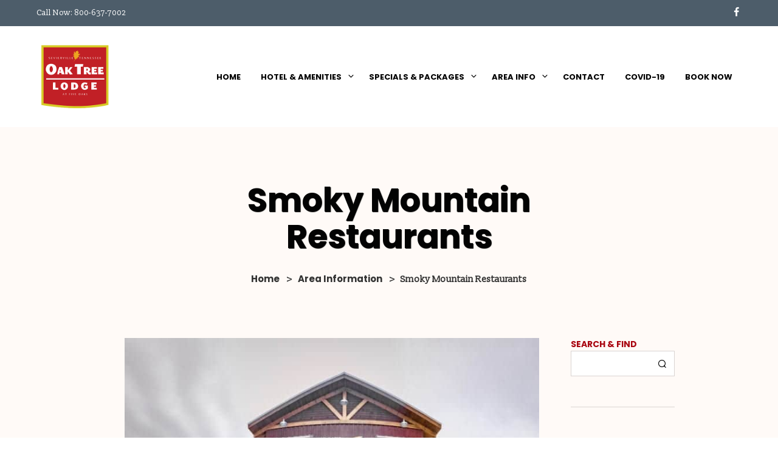

--- FILE ---
content_type: text/html; charset=UTF-8
request_url: https://theoaktreelodge.com/blog/category/smoky-mountain-restaurants/
body_size: 22835
content:

<!DOCTYPE html>

<!--[if IE 9]>
<html class="ie ie9" lang="en-US" xmlns:fb="https://www.facebook.com/2008/fbml" xmlns:addthis="https://www.addthis.com/help/api-spec" >
<![endif]-->

<html lang="en-US" xmlns:fb="https://www.facebook.com/2008/fbml" xmlns:addthis="https://www.addthis.com/help/api-spec" >

<head>
    <meta charset="UTF-8">
    <meta name="viewport" content="width=device-width, initial-scale=1.0, maximum-scale=1.0, user-scalable=no" />
    
    <link rel="profile" href="http://gmpg.org/xfn/11">
    <link rel="pingback" href="https://theoaktreelodge.com/xmlrpc.php">    
  
   
    <!-- ******************************************************************** -->
    <!-- * Custom Header JavaScript Code ************************************ -->
    <!-- ******************************************************************** -->
    
    
	
    <!-- ******************************************************************** -->
    <!-- * WordPress wp_head() ********************************************** -->
    <!-- ******************************************************************** -->
    
    <meta name='robots' content='index, follow, max-image-preview:large, max-snippet:-1, max-video-preview:-1' />
	<style>img:is([sizes="auto" i], [sizes^="auto," i]) { contain-intrinsic-size: 3000px 1500px }</style>
	
	<!-- This site is optimized with the Yoast SEO plugin v26.0 - https://yoast.com/wordpress/plugins/seo/ -->
	<title>Smoky Mountain Restaurants - Sevierville Hotel near Pigeon Forge, TN - Oak Tree Lodge</title>
	<meta name="description" content="The Smoky Mountains are home to so many delicious places to eat! Learn more about the best Smoky Mountain restaurants to try while you&#039;re here." />
	<link rel="canonical" href="https://theoaktreelodge.com/blog/category/smoky-mountain-restaurants/" />
	<link rel="next" href="https://theoaktreelodge.com/blog/category/smoky-mountain-restaurants/page/2/" />
	<meta property="og:locale" content="en_US" />
	<meta property="og:type" content="article" />
	<meta property="og:title" content="Smoky Mountain Restaurants - Sevierville Hotel near Pigeon Forge, TN - Oak Tree Lodge" />
	<meta property="og:description" content="The Smoky Mountains are home to so many delicious places to eat! Learn more about the best Smoky Mountain restaurants to try while you&#039;re here." />
	<meta property="og:url" content="https://theoaktreelodge.com/blog/category/smoky-mountain-restaurants/" />
	<meta property="og:site_name" content="Sevierville Hotel near Pigeon Forge, TN - Oak Tree Lodge" />
	<meta name="twitter:card" content="summary_large_image" />
	<script type="application/ld+json" class="yoast-schema-graph">{"@context":"https://schema.org","@graph":[{"@type":"CollectionPage","@id":"https://theoaktreelodge.com/blog/category/smoky-mountain-restaurants/","url":"https://theoaktreelodge.com/blog/category/smoky-mountain-restaurants/","name":"Smoky Mountain Restaurants - Sevierville Hotel near Pigeon Forge, TN - Oak Tree Lodge","isPartOf":{"@id":"https://theoaktreelodge.com/#website"},"primaryImageOfPage":{"@id":"https://theoaktreelodge.com/blog/category/smoky-mountain-restaurants/#primaryimage"},"image":{"@id":"https://theoaktreelodge.com/blog/category/smoky-mountain-restaurants/#primaryimage"},"thumbnailUrl":"https://theoaktreelodge.com/wp-content/uploads/2018/09/OAK-TENN-ONLY-five-oaks-farm-kitchen.jpg","description":"The Smoky Mountains are home to so many delicious places to eat! Learn more about the best Smoky Mountain restaurants to try while you're here.","breadcrumb":{"@id":"https://theoaktreelodge.com/blog/category/smoky-mountain-restaurants/#breadcrumb"},"inLanguage":"en-US"},{"@type":"ImageObject","inLanguage":"en-US","@id":"https://theoaktreelodge.com/blog/category/smoky-mountain-restaurants/#primaryimage","url":"https://theoaktreelodge.com/wp-content/uploads/2018/09/OAK-TENN-ONLY-five-oaks-farm-kitchen.jpg","contentUrl":"https://theoaktreelodge.com/wp-content/uploads/2018/09/OAK-TENN-ONLY-five-oaks-farm-kitchen.jpg","width":1000,"height":599,"caption":"Five Oaks Farm Kitchen in Sevierville"},{"@type":"BreadcrumbList","@id":"https://theoaktreelodge.com/blog/category/smoky-mountain-restaurants/#breadcrumb","itemListElement":[{"@type":"ListItem","position":1,"name":"Home","item":"https://theoaktreelodge.com/"},{"@type":"ListItem","position":2,"name":"Smoky Mountain Restaurants"}]},{"@type":"WebSite","@id":"https://theoaktreelodge.com/#website","url":"https://theoaktreelodge.com/","name":"Sevierville Hotel near Pigeon Forge, TN - Oak Tree Lodge","description":"","inLanguage":"en-US"}]}</script>
	<!-- / Yoast SEO plugin. -->


<link rel='dns-prefetch' href='//s7.addthis.com' />
<link rel='dns-prefetch' href='//code.jquery.com' />
<link rel="alternate" type="application/rss+xml" title="Sevierville Hotel near Pigeon Forge, TN - Oak Tree Lodge &raquo; Feed" href="https://theoaktreelodge.com/feed/" />
<script type="text/javascript">
/* <![CDATA[ */
window._wpemojiSettings = {"baseUrl":"https:\/\/s.w.org\/images\/core\/emoji\/16.0.1\/72x72\/","ext":".png","svgUrl":"https:\/\/s.w.org\/images\/core\/emoji\/16.0.1\/svg\/","svgExt":".svg","source":{"concatemoji":"https:\/\/theoaktreelodge.com\/wp-includes\/js\/wp-emoji-release.min.js?ver=6.8.3"}};
/*! This file is auto-generated */
!function(s,n){var o,i,e;function c(e){try{var t={supportTests:e,timestamp:(new Date).valueOf()};sessionStorage.setItem(o,JSON.stringify(t))}catch(e){}}function p(e,t,n){e.clearRect(0,0,e.canvas.width,e.canvas.height),e.fillText(t,0,0);var t=new Uint32Array(e.getImageData(0,0,e.canvas.width,e.canvas.height).data),a=(e.clearRect(0,0,e.canvas.width,e.canvas.height),e.fillText(n,0,0),new Uint32Array(e.getImageData(0,0,e.canvas.width,e.canvas.height).data));return t.every(function(e,t){return e===a[t]})}function u(e,t){e.clearRect(0,0,e.canvas.width,e.canvas.height),e.fillText(t,0,0);for(var n=e.getImageData(16,16,1,1),a=0;a<n.data.length;a++)if(0!==n.data[a])return!1;return!0}function f(e,t,n,a){switch(t){case"flag":return n(e,"\ud83c\udff3\ufe0f\u200d\u26a7\ufe0f","\ud83c\udff3\ufe0f\u200b\u26a7\ufe0f")?!1:!n(e,"\ud83c\udde8\ud83c\uddf6","\ud83c\udde8\u200b\ud83c\uddf6")&&!n(e,"\ud83c\udff4\udb40\udc67\udb40\udc62\udb40\udc65\udb40\udc6e\udb40\udc67\udb40\udc7f","\ud83c\udff4\u200b\udb40\udc67\u200b\udb40\udc62\u200b\udb40\udc65\u200b\udb40\udc6e\u200b\udb40\udc67\u200b\udb40\udc7f");case"emoji":return!a(e,"\ud83e\udedf")}return!1}function g(e,t,n,a){var r="undefined"!=typeof WorkerGlobalScope&&self instanceof WorkerGlobalScope?new OffscreenCanvas(300,150):s.createElement("canvas"),o=r.getContext("2d",{willReadFrequently:!0}),i=(o.textBaseline="top",o.font="600 32px Arial",{});return e.forEach(function(e){i[e]=t(o,e,n,a)}),i}function t(e){var t=s.createElement("script");t.src=e,t.defer=!0,s.head.appendChild(t)}"undefined"!=typeof Promise&&(o="wpEmojiSettingsSupports",i=["flag","emoji"],n.supports={everything:!0,everythingExceptFlag:!0},e=new Promise(function(e){s.addEventListener("DOMContentLoaded",e,{once:!0})}),new Promise(function(t){var n=function(){try{var e=JSON.parse(sessionStorage.getItem(o));if("object"==typeof e&&"number"==typeof e.timestamp&&(new Date).valueOf()<e.timestamp+604800&&"object"==typeof e.supportTests)return e.supportTests}catch(e){}return null}();if(!n){if("undefined"!=typeof Worker&&"undefined"!=typeof OffscreenCanvas&&"undefined"!=typeof URL&&URL.createObjectURL&&"undefined"!=typeof Blob)try{var e="postMessage("+g.toString()+"("+[JSON.stringify(i),f.toString(),p.toString(),u.toString()].join(",")+"));",a=new Blob([e],{type:"text/javascript"}),r=new Worker(URL.createObjectURL(a),{name:"wpTestEmojiSupports"});return void(r.onmessage=function(e){c(n=e.data),r.terminate(),t(n)})}catch(e){}c(n=g(i,f,p,u))}t(n)}).then(function(e){for(var t in e)n.supports[t]=e[t],n.supports.everything=n.supports.everything&&n.supports[t],"flag"!==t&&(n.supports.everythingExceptFlag=n.supports.everythingExceptFlag&&n.supports[t]);n.supports.everythingExceptFlag=n.supports.everythingExceptFlag&&!n.supports.flag,n.DOMReady=!1,n.readyCallback=function(){n.DOMReady=!0}}).then(function(){return e}).then(function(){var e;n.supports.everything||(n.readyCallback(),(e=n.source||{}).concatemoji?t(e.concatemoji):e.wpemoji&&e.twemoji&&(t(e.twemoji),t(e.wpemoji)))}))}((window,document),window._wpemojiSettings);
/* ]]> */
</script>
<style id='wp-emoji-styles-inline-css' type='text/css'>

	img.wp-smiley, img.emoji {
		display: inline !important;
		border: none !important;
		box-shadow: none !important;
		height: 1em !important;
		width: 1em !important;
		margin: 0 0.07em !important;
		vertical-align: -0.1em !important;
		background: none !important;
		padding: 0 !important;
	}
</style>
<link rel='stylesheet' id='wp-block-library-css' href='https://theoaktreelodge.com/wp-includes/css/dist/block-library/style.min.css?ver=6.8.3' type='text/css' media='all' />
<style id='classic-theme-styles-inline-css' type='text/css'>
/*! This file is auto-generated */
.wp-block-button__link{color:#fff;background-color:#32373c;border-radius:9999px;box-shadow:none;text-decoration:none;padding:calc(.667em + 2px) calc(1.333em + 2px);font-size:1.125em}.wp-block-file__button{background:#32373c;color:#fff;text-decoration:none}
</style>
<style id='global-styles-inline-css' type='text/css'>
:root{--wp--preset--aspect-ratio--square: 1;--wp--preset--aspect-ratio--4-3: 4/3;--wp--preset--aspect-ratio--3-4: 3/4;--wp--preset--aspect-ratio--3-2: 3/2;--wp--preset--aspect-ratio--2-3: 2/3;--wp--preset--aspect-ratio--16-9: 16/9;--wp--preset--aspect-ratio--9-16: 9/16;--wp--preset--color--black: #000000;--wp--preset--color--cyan-bluish-gray: #abb8c3;--wp--preset--color--white: #ffffff;--wp--preset--color--pale-pink: #f78da7;--wp--preset--color--vivid-red: #cf2e2e;--wp--preset--color--luminous-vivid-orange: #ff6900;--wp--preset--color--luminous-vivid-amber: #fcb900;--wp--preset--color--light-green-cyan: #7bdcb5;--wp--preset--color--vivid-green-cyan: #00d084;--wp--preset--color--pale-cyan-blue: #8ed1fc;--wp--preset--color--vivid-cyan-blue: #0693e3;--wp--preset--color--vivid-purple: #9b51e0;--wp--preset--gradient--vivid-cyan-blue-to-vivid-purple: linear-gradient(135deg,rgba(6,147,227,1) 0%,rgb(155,81,224) 100%);--wp--preset--gradient--light-green-cyan-to-vivid-green-cyan: linear-gradient(135deg,rgb(122,220,180) 0%,rgb(0,208,130) 100%);--wp--preset--gradient--luminous-vivid-amber-to-luminous-vivid-orange: linear-gradient(135deg,rgba(252,185,0,1) 0%,rgba(255,105,0,1) 100%);--wp--preset--gradient--luminous-vivid-orange-to-vivid-red: linear-gradient(135deg,rgba(255,105,0,1) 0%,rgb(207,46,46) 100%);--wp--preset--gradient--very-light-gray-to-cyan-bluish-gray: linear-gradient(135deg,rgb(238,238,238) 0%,rgb(169,184,195) 100%);--wp--preset--gradient--cool-to-warm-spectrum: linear-gradient(135deg,rgb(74,234,220) 0%,rgb(151,120,209) 20%,rgb(207,42,186) 40%,rgb(238,44,130) 60%,rgb(251,105,98) 80%,rgb(254,248,76) 100%);--wp--preset--gradient--blush-light-purple: linear-gradient(135deg,rgb(255,206,236) 0%,rgb(152,150,240) 100%);--wp--preset--gradient--blush-bordeaux: linear-gradient(135deg,rgb(254,205,165) 0%,rgb(254,45,45) 50%,rgb(107,0,62) 100%);--wp--preset--gradient--luminous-dusk: linear-gradient(135deg,rgb(255,203,112) 0%,rgb(199,81,192) 50%,rgb(65,88,208) 100%);--wp--preset--gradient--pale-ocean: linear-gradient(135deg,rgb(255,245,203) 0%,rgb(182,227,212) 50%,rgb(51,167,181) 100%);--wp--preset--gradient--electric-grass: linear-gradient(135deg,rgb(202,248,128) 0%,rgb(113,206,126) 100%);--wp--preset--gradient--midnight: linear-gradient(135deg,rgb(2,3,129) 0%,rgb(40,116,252) 100%);--wp--preset--font-size--small: 13px;--wp--preset--font-size--medium: 20px;--wp--preset--font-size--large: 36px;--wp--preset--font-size--x-large: 42px;--wp--preset--spacing--20: 0.44rem;--wp--preset--spacing--30: 0.67rem;--wp--preset--spacing--40: 1rem;--wp--preset--spacing--50: 1.5rem;--wp--preset--spacing--60: 2.25rem;--wp--preset--spacing--70: 3.38rem;--wp--preset--spacing--80: 5.06rem;--wp--preset--shadow--natural: 6px 6px 9px rgba(0, 0, 0, 0.2);--wp--preset--shadow--deep: 12px 12px 50px rgba(0, 0, 0, 0.4);--wp--preset--shadow--sharp: 6px 6px 0px rgba(0, 0, 0, 0.2);--wp--preset--shadow--outlined: 6px 6px 0px -3px rgba(255, 255, 255, 1), 6px 6px rgba(0, 0, 0, 1);--wp--preset--shadow--crisp: 6px 6px 0px rgba(0, 0, 0, 1);}:where(.is-layout-flex){gap: 0.5em;}:where(.is-layout-grid){gap: 0.5em;}body .is-layout-flex{display: flex;}.is-layout-flex{flex-wrap: wrap;align-items: center;}.is-layout-flex > :is(*, div){margin: 0;}body .is-layout-grid{display: grid;}.is-layout-grid > :is(*, div){margin: 0;}:where(.wp-block-columns.is-layout-flex){gap: 2em;}:where(.wp-block-columns.is-layout-grid){gap: 2em;}:where(.wp-block-post-template.is-layout-flex){gap: 1.25em;}:where(.wp-block-post-template.is-layout-grid){gap: 1.25em;}.has-black-color{color: var(--wp--preset--color--black) !important;}.has-cyan-bluish-gray-color{color: var(--wp--preset--color--cyan-bluish-gray) !important;}.has-white-color{color: var(--wp--preset--color--white) !important;}.has-pale-pink-color{color: var(--wp--preset--color--pale-pink) !important;}.has-vivid-red-color{color: var(--wp--preset--color--vivid-red) !important;}.has-luminous-vivid-orange-color{color: var(--wp--preset--color--luminous-vivid-orange) !important;}.has-luminous-vivid-amber-color{color: var(--wp--preset--color--luminous-vivid-amber) !important;}.has-light-green-cyan-color{color: var(--wp--preset--color--light-green-cyan) !important;}.has-vivid-green-cyan-color{color: var(--wp--preset--color--vivid-green-cyan) !important;}.has-pale-cyan-blue-color{color: var(--wp--preset--color--pale-cyan-blue) !important;}.has-vivid-cyan-blue-color{color: var(--wp--preset--color--vivid-cyan-blue) !important;}.has-vivid-purple-color{color: var(--wp--preset--color--vivid-purple) !important;}.has-black-background-color{background-color: var(--wp--preset--color--black) !important;}.has-cyan-bluish-gray-background-color{background-color: var(--wp--preset--color--cyan-bluish-gray) !important;}.has-white-background-color{background-color: var(--wp--preset--color--white) !important;}.has-pale-pink-background-color{background-color: var(--wp--preset--color--pale-pink) !important;}.has-vivid-red-background-color{background-color: var(--wp--preset--color--vivid-red) !important;}.has-luminous-vivid-orange-background-color{background-color: var(--wp--preset--color--luminous-vivid-orange) !important;}.has-luminous-vivid-amber-background-color{background-color: var(--wp--preset--color--luminous-vivid-amber) !important;}.has-light-green-cyan-background-color{background-color: var(--wp--preset--color--light-green-cyan) !important;}.has-vivid-green-cyan-background-color{background-color: var(--wp--preset--color--vivid-green-cyan) !important;}.has-pale-cyan-blue-background-color{background-color: var(--wp--preset--color--pale-cyan-blue) !important;}.has-vivid-cyan-blue-background-color{background-color: var(--wp--preset--color--vivid-cyan-blue) !important;}.has-vivid-purple-background-color{background-color: var(--wp--preset--color--vivid-purple) !important;}.has-black-border-color{border-color: var(--wp--preset--color--black) !important;}.has-cyan-bluish-gray-border-color{border-color: var(--wp--preset--color--cyan-bluish-gray) !important;}.has-white-border-color{border-color: var(--wp--preset--color--white) !important;}.has-pale-pink-border-color{border-color: var(--wp--preset--color--pale-pink) !important;}.has-vivid-red-border-color{border-color: var(--wp--preset--color--vivid-red) !important;}.has-luminous-vivid-orange-border-color{border-color: var(--wp--preset--color--luminous-vivid-orange) !important;}.has-luminous-vivid-amber-border-color{border-color: var(--wp--preset--color--luminous-vivid-amber) !important;}.has-light-green-cyan-border-color{border-color: var(--wp--preset--color--light-green-cyan) !important;}.has-vivid-green-cyan-border-color{border-color: var(--wp--preset--color--vivid-green-cyan) !important;}.has-pale-cyan-blue-border-color{border-color: var(--wp--preset--color--pale-cyan-blue) !important;}.has-vivid-cyan-blue-border-color{border-color: var(--wp--preset--color--vivid-cyan-blue) !important;}.has-vivid-purple-border-color{border-color: var(--wp--preset--color--vivid-purple) !important;}.has-vivid-cyan-blue-to-vivid-purple-gradient-background{background: var(--wp--preset--gradient--vivid-cyan-blue-to-vivid-purple) !important;}.has-light-green-cyan-to-vivid-green-cyan-gradient-background{background: var(--wp--preset--gradient--light-green-cyan-to-vivid-green-cyan) !important;}.has-luminous-vivid-amber-to-luminous-vivid-orange-gradient-background{background: var(--wp--preset--gradient--luminous-vivid-amber-to-luminous-vivid-orange) !important;}.has-luminous-vivid-orange-to-vivid-red-gradient-background{background: var(--wp--preset--gradient--luminous-vivid-orange-to-vivid-red) !important;}.has-very-light-gray-to-cyan-bluish-gray-gradient-background{background: var(--wp--preset--gradient--very-light-gray-to-cyan-bluish-gray) !important;}.has-cool-to-warm-spectrum-gradient-background{background: var(--wp--preset--gradient--cool-to-warm-spectrum) !important;}.has-blush-light-purple-gradient-background{background: var(--wp--preset--gradient--blush-light-purple) !important;}.has-blush-bordeaux-gradient-background{background: var(--wp--preset--gradient--blush-bordeaux) !important;}.has-luminous-dusk-gradient-background{background: var(--wp--preset--gradient--luminous-dusk) !important;}.has-pale-ocean-gradient-background{background: var(--wp--preset--gradient--pale-ocean) !important;}.has-electric-grass-gradient-background{background: var(--wp--preset--gradient--electric-grass) !important;}.has-midnight-gradient-background{background: var(--wp--preset--gradient--midnight) !important;}.has-small-font-size{font-size: var(--wp--preset--font-size--small) !important;}.has-medium-font-size{font-size: var(--wp--preset--font-size--medium) !important;}.has-large-font-size{font-size: var(--wp--preset--font-size--large) !important;}.has-x-large-font-size{font-size: var(--wp--preset--font-size--x-large) !important;}
:where(.wp-block-post-template.is-layout-flex){gap: 1.25em;}:where(.wp-block-post-template.is-layout-grid){gap: 1.25em;}
:where(.wp-block-columns.is-layout-flex){gap: 2em;}:where(.wp-block-columns.is-layout-grid){gap: 2em;}
:root :where(.wp-block-pullquote){font-size: 1.5em;line-height: 1.6;}
</style>
<link rel='stylesheet' id='dashicons-css' href='https://theoaktreelodge.com/wp-includes/css/dashicons.min.css?ver=6.8.3' type='text/css' media='all' />
<link rel='stylesheet' id='rmp-menu-styles-css' href='https://theoaktreelodge.com/wp-content/uploads/rmp-menu/css/rmp-menu.css?ver=00.52.16' type='text/css' media='all' />
<link rel='stylesheet' id='addthis_all_pages-css' href='https://theoaktreelodge.com/wp-content/plugins/addthis/frontend/build/addthis_wordpress_public.min.css?ver=6.8.3' type='text/css' media='all' />
<link rel='stylesheet' id='irp-style-css' href='https://theoaktreelodge.com/wp-content/plugins/imeg-related-posts/assets/css/irp-style.css?ver=1.0' type='text/css' media='all' />
<link rel='stylesheet' id='ui-smoothness-css' href='//code.jquery.com/ui/1.11.2/themes/smoothness/jquery-ui.css?ver=1.0' type='text/css' media='all' />
<link rel='stylesheet' id='sm-style-css' href='https://theoaktreelodge.com/wp-content/plugins/smevents/assest/css/style.css?ver=6.8.3' type='text/css' media='all' />
<link rel='stylesheet' id='sm-style-dynamic-css' href='https://theoaktreelodge.com/wp-content/plugins/smevents/lib/custom.css?ver=6.8.3' type='text/css' media='all' />
<link rel='stylesheet' id='shopkeeper-styles-css' href='https://theoaktreelodge.com/wp-content/themes/shopkeeper/css/styles.css?ver=2.4.5' type='text/css' media='all' />
<link rel='stylesheet' id='shopkeeper-icon-font-css' href='https://theoaktreelodge.com/wp-content/themes/shopkeeper/inc/fonts/shopkeeper-icon-font/style.css?ver=2.4.5' type='text/css' media='all' />
<link rel='stylesheet' id='shopkeeper-font-linea-arrows-css' href='https://theoaktreelodge.com/wp-content/themes/shopkeeper/inc/fonts/linea-fonts/arrows/styles.css?ver=2.4.5' type='text/css' media='all' />
<link rel='stylesheet' id='shopkeeper-font-linea-basic-css' href='https://theoaktreelodge.com/wp-content/themes/shopkeeper/inc/fonts/linea-fonts/basic/styles.css?ver=2.4.5' type='text/css' media='all' />
<link rel='stylesheet' id='shopkeeper-font-linea-basic_elaboration-css' href='https://theoaktreelodge.com/wp-content/themes/shopkeeper/inc/fonts/linea-fonts/basic_elaboration/styles.css?ver=2.4.5' type='text/css' media='all' />
<link rel='stylesheet' id='shopkeeper-font-linea-ecommerce-css' href='https://theoaktreelodge.com/wp-content/themes/shopkeeper/inc/fonts/linea-fonts/ecommerce/styles.css?ver=2.4.5' type='text/css' media='all' />
<link rel='stylesheet' id='shopkeeper-font-linea-music-css' href='https://theoaktreelodge.com/wp-content/themes/shopkeeper/inc/fonts/linea-fonts/music/styles.css?ver=2.4.5' type='text/css' media='all' />
<link rel='stylesheet' id='shopkeeper-font-linea-software-css' href='https://theoaktreelodge.com/wp-content/themes/shopkeeper/inc/fonts/linea-fonts/software/styles.css?ver=2.4.5' type='text/css' media='all' />
<link rel='stylesheet' id='shopkeeper-font-linea-weather-css' href='https://theoaktreelodge.com/wp-content/themes/shopkeeper/inc/fonts/linea-fonts/weather/styles.css?ver=2.4.5' type='text/css' media='all' />
<link rel='stylesheet' id='shopkeeper-fresco-css' href='https://theoaktreelodge.com/wp-content/themes/shopkeeper/css/fresco/fresco.css?ver=1.3.0' type='text/css' media='all' />
<link rel='stylesheet' id='shopkeeper-header-default-css' href='https://theoaktreelodge.com/wp-content/themes/shopkeeper/css/header-default.css?ver=2.4.5' type='text/css' media='all' />
<link rel='stylesheet' id='shopkeeper-default-style-css' href='https://theoaktreelodge.com/wp-content/themes/shopkeeper/style.css?ver=6.8.3' type='text/css' media='all' />
<link rel='stylesheet' id='custom-style-css' href='https://theoaktreelodge.com/wp-content/themes/shopkeeper/css/custom_style.css?ver=1.0' type='text/css' media='all' />
<link rel='stylesheet' id='mpc-massive-style-css' href='https://theoaktreelodge.com/wp-content/plugins/mpc-massive/assets/css/mpc-styles.css?ver=2.4.8' type='text/css' media='all' />
<script type="text/javascript" src="//ajax.googleapis.com/ajax/libs/jquery/3.7.1/jquery.min.js?ver=3.7.1" id="jquery-core-js"></script>
<script type="text/javascript" src="//code.jquery.com/jquery-migrate-3.4.1.min.js?ver=3.4.1" id="jquery-migrate-js"></script>
<script type="text/javascript" id="rmp_menu_scripts-js-extra">
/* <![CDATA[ */
var rmp_menu = {"ajaxURL":"https:\/\/theoaktreelodge.com\/wp-admin\/admin-ajax.php","wp_nonce":"f41987006e","menu":[{"menu_theme":null,"theme_type":"default","theme_location_menu":"","submenu_submenu_arrow_width":"40","submenu_submenu_arrow_width_unit":"px","submenu_submenu_arrow_height":"39","submenu_submenu_arrow_height_unit":"px","submenu_arrow_position":"right","submenu_sub_arrow_background_colour":"#ffffff","submenu_sub_arrow_background_hover_colour":"#ffffff","submenu_sub_arrow_background_colour_active":"#ffffff","submenu_sub_arrow_background_hover_colour_active":"#ffffff","submenu_sub_arrow_border_width":"1","submenu_sub_arrow_border_width_unit":"px","submenu_sub_arrow_border_colour":"#ffffff","submenu_sub_arrow_border_hover_colour":"#ffffff","submenu_sub_arrow_border_colour_active":"#ffffff","submenu_sub_arrow_border_hover_colour_active":"#ffffff","submenu_sub_arrow_shape_colour":"#000000","submenu_sub_arrow_shape_hover_colour":"#000000","submenu_sub_arrow_shape_colour_active":"#000000","submenu_sub_arrow_shape_hover_colour_active":"#000000","use_header_bar":"off","header_bar_items_order":"{\"logo\":\"on\",\"title\":\"on\",\"search\":\"on\",\"html content\":\"on\"}","header_bar_title":"","header_bar_html_content":"","header_bar_logo":"","header_bar_logo_link":"","header_bar_logo_width":"","header_bar_logo_width_unit":"%","header_bar_logo_height":"","header_bar_logo_height_unit":"px","header_bar_height":"80","header_bar_height_unit":"px","header_bar_padding":{"top":"0px","right":"5%","bottom":"0px","left":"5%"},"header_bar_font":"","header_bar_font_size":"14","header_bar_font_size_unit":"px","header_bar_text_color":"#ffffff","header_bar_background_color":"#ffffff","header_bar_breakpoint":"800","header_bar_position_type":"fixed","header_bar_adjust_page":null,"header_bar_scroll_enable":"off","header_bar_scroll_background_color":"#36bdf6","mobile_breakpoint":"600","tablet_breakpoint":"800","transition_speed":"0.5","sub_menu_speed":"0.2","show_menu_on_page_load":"","menu_disable_scrolling":"off","menu_overlay":"off","menu_overlay_colour":"rgba(0, 0, 0, 0.7)","desktop_menu_width":"","desktop_menu_width_unit":"%","desktop_menu_positioning":"fixed","desktop_menu_side":"","desktop_menu_to_hide":"","use_current_theme_location":"off","mega_menu":{"225":"off","227":"off","229":"off","228":"off","226":"off"},"desktop_submenu_open_animation":"fade","desktop_submenu_open_animation_speed":"100ms","desktop_submenu_open_on_click":"","desktop_menu_hide_and_show":"","menu_name":"Default Menu","menu_to_use":"main-menu","different_menu_for_mobile":"off","menu_to_use_in_mobile":"main-menu","use_mobile_menu":"on","use_tablet_menu":"on","use_desktop_menu":"","menu_display_on":"all-pages","menu_to_hide":"","submenu_descriptions_on":"","custom_walker":"","menu_background_colour":"#ffffff","menu_depth":"5","smooth_scroll_on":"off","smooth_scroll_speed":"500","menu_font_icons":[],"menu_links_height":"40","menu_links_height_unit":"px","menu_links_line_height":"40","menu_links_line_height_unit":"px","menu_depth_0":"5","menu_depth_0_unit":"%","menu_font_size":"13","menu_font_size_unit":"px","menu_font":"","menu_font_weight":"normal","menu_text_alignment":"left","menu_text_letter_spacing":"","menu_word_wrap":"off","menu_link_colour":"#000000","menu_link_hover_colour":"#000000","menu_current_link_colour":"#000000","menu_current_link_hover_colour":"#000000","menu_item_background_colour":"#ffffff","menu_item_background_hover_colour":"#ffffff","menu_current_item_background_colour":"#ffffff","menu_current_item_background_hover_colour":"#ffffff","menu_border_width":"1","menu_border_width_unit":"px","menu_item_border_colour":"#ffffff","menu_item_border_colour_hover":"#ffffff","menu_current_item_border_colour":"#ffffff","menu_current_item_border_hover_colour":"#ffffff","submenu_links_height":"40","submenu_links_height_unit":"px","submenu_links_line_height":"40","submenu_links_line_height_unit":"px","menu_depth_side":"left","menu_depth_1":"10","menu_depth_1_unit":"%","menu_depth_2":"15","menu_depth_2_unit":"%","menu_depth_3":"20","menu_depth_3_unit":"%","menu_depth_4":"25","menu_depth_4_unit":"%","submenu_item_background_colour":"#ffffff","submenu_item_background_hover_colour":"#ffffff","submenu_current_item_background_colour":"#ffffff","submenu_current_item_background_hover_colour":"#ffffff","submenu_border_width":"1","submenu_border_width_unit":"px","submenu_item_border_colour":"#ffffff","submenu_item_border_colour_hover":"#ffffff","submenu_current_item_border_colour":"#ffffff","submenu_current_item_border_hover_colour":"#ffffff","submenu_font_size":"13","submenu_font_size_unit":"px","submenu_font":"","submenu_font_weight":"normal","submenu_text_letter_spacing":"","submenu_text_alignment":"left","submenu_link_colour":"#000000","submenu_link_hover_colour":"#000000","submenu_current_link_colour":"#000000","submenu_current_link_hover_colour":"#000000","inactive_arrow_shape":"\u25bc","active_arrow_shape":"\u25b2","inactive_arrow_font_icon":"","active_arrow_font_icon":"","inactive_arrow_image":"","active_arrow_image":"","submenu_arrow_width":"40","submenu_arrow_width_unit":"px","submenu_arrow_height":"39","submenu_arrow_height_unit":"px","arrow_position":"right","menu_sub_arrow_shape_colour":"#000000","menu_sub_arrow_shape_hover_colour":"#000000","menu_sub_arrow_shape_colour_active":"#000000","menu_sub_arrow_shape_hover_colour_active":"#000000","menu_sub_arrow_border_width":"1","menu_sub_arrow_border_width_unit":"px","menu_sub_arrow_border_colour":"#ffffff","menu_sub_arrow_border_hover_colour":"#ffffff","menu_sub_arrow_border_colour_active":"#ffffff","menu_sub_arrow_border_hover_colour_active":"#ffffff","menu_sub_arrow_background_colour":"#ffffff","menu_sub_arrow_background_hover_colour":"#ffffff","menu_sub_arrow_background_colour_active":"#ffffff","menu_sub_arrow_background_hover_colour_active":"#ffffff","fade_submenus":"off","fade_submenus_side":"left","fade_submenus_delay":"100","fade_submenus_speed":"500","use_slide_effect":"off","slide_effect_back_to_text":"Back","accordion_animation":"off","auto_expand_all_submenus":"off","auto_expand_current_submenus":"off","menu_item_click_to_trigger_submenu":"off","button_width":"45","button_width_unit":"px","button_height":"45","button_height_unit":"px","button_background_colour":"#ffffff","button_background_colour_hover":"#ffffff","button_background_colour_active":"#ffffff","toggle_button_border_radius":"5","button_transparent_background":"off","button_left_or_right":"right","button_position_type":"fixed","button_distance_from_side":"5","button_distance_from_side_unit":"%","button_top":"5","button_top_unit":"px","button_push_with_animation":"off","button_click_animation":"boring","button_line_margin":"5","button_line_margin_unit":"px","button_line_width":"25","button_line_width_unit":"px","button_line_height":"3","button_line_height_unit":"px","button_line_colour":"#000000","button_line_colour_hover":"#000000","button_line_colour_active":"#000000","button_font_icon":"","button_font_icon_when_clicked":"","button_image":"","button_image_when_clicked":"","button_title":"","button_title_open":"","button_title_position":"left","menu_container_columns":"","button_font":"","button_font_size":"14","button_font_size_unit":"px","button_title_line_height":"13","button_title_line_height_unit":"px","button_text_colour":"#000000","button_trigger_type_click":"on","button_trigger_type_hover":"off","button_click_trigger":"#responsive-menu-button","items_order":{"title":"on","menu":"on","search":"","additional content":"on"},"menu_title":"","menu_title_link":"","menu_title_link_location":"_self","menu_title_image":"https:\/\/theoaktreelodge.com\/wp-content\/uploads\/2018\/04\/map-texture.jpg","menu_title_font_icon":"","menu_title_section_padding":{"top":"10%","right":"5%","bottom":"0%","left":"5%"},"menu_title_background_colour":"#ffffff","menu_title_background_hover_colour":"#ffffff","menu_title_font_size":"13","menu_title_font_size_unit":"px","menu_title_alignment":"left","menu_title_font_weight":"400","menu_title_font_family":"","menu_title_colour":"#000000","menu_title_hover_colour":"#000000","menu_title_image_width":"","menu_title_image_width_unit":"%","menu_title_image_height":"20","menu_title_image_height_unit":"px","menu_additional_content":"","menu_additional_section_padding":{"left":"5%","top":"0px","right":"5%","bottom":"0px"},"menu_additional_content_font_size":"16","menu_additional_content_font_size_unit":"px","menu_additional_content_alignment":"center","menu_additional_content_colour":"#ffffff","menu_search_box_text":"Search","menu_search_box_code":"","menu_search_section_padding":{"left":"5%","top":"0px","right":"5%","bottom":"0px"},"menu_search_box_height":"45","menu_search_box_height_unit":"px","menu_search_box_border_radius":"30","menu_search_box_text_colour":"#333333","menu_search_box_background_colour":"#ffffff","menu_search_box_placeholder_colour":"#c7c7cd","menu_search_box_border_colour":"#dadada","menu_section_padding":{"top":"0px","right":"0px","bottom":"0px","left":"0px"},"menu_width":"75","menu_width_unit":"%","menu_maximum_width":"","menu_maximum_width_unit":"px","menu_minimum_width":"","menu_minimum_width_unit":"px","menu_auto_height":"off","menu_container_padding":{"top":"0px","right":"0px","bottom":"0px","left":"0px"},"menu_container_background_colour":"#ffffff","menu_background_image":"","animation_type":"slide","menu_appear_from":"right","animation_speed":"0.5","page_wrapper":"","menu_close_on_body_click":"off","menu_close_on_scroll":"off","menu_close_on_link_click":"off","enable_touch_gestures":"","active_arrow_font_icon_type":"font-awesome","active_arrow_image_alt":"","admin_theme":"dark","breakpoint":"800","button_font_icon_type":"font-awesome","button_font_icon_when_clicked_type":"font-awesome","button_image_alt":"","button_image_alt_when_clicked":"","button_trigger_type":"click","custom_css":"","desktop_menu_options":"{\"2875\":{\"type\":\"standard\",\"width\":\"auto\",\"parent_background_colour\":\"\",\"parent_background_image\":\"\"},\"2876\":{\"type\":\"standard\",\"width\":\"auto\",\"parent_background_colour\":\"\",\"parent_background_image\":\"\"},\"2877\":{\"width\":\"auto\",\"widgets\":[{\"title\":{\"enabled\":\"true\"}}]},\"2878\":{\"width\":\"auto\",\"widgets\":[{\"title\":{\"enabled\":\"true\"}}]},\"4207\":{\"width\":\"auto\",\"widgets\":[{\"title\":{\"enabled\":\"true\"}}]},\"2879\":{\"width\":\"auto\",\"widgets\":[{\"title\":{\"enabled\":\"true\"}}]},\"3940\":{\"width\":\"auto\",\"widgets\":[{\"title\":{\"enabled\":\"true\"}}]},\"4463\":{\"width\":\"auto\",\"widgets\":[{\"title\":{\"enabled\":\"true\"}}]},\"2880\":{\"type\":\"standard\",\"width\":\"auto\",\"parent_background_colour\":\"\",\"parent_background_image\":\"\"},\"3247\":{\"width\":\"auto\",\"widgets\":[{\"title\":{\"enabled\":\"true\"}}]},\"2882\":{\"width\":\"auto\",\"widgets\":[{\"title\":{\"enabled\":\"true\"}}]},\"4193\":{\"width\":\"auto\",\"widgets\":[{\"title\":{\"enabled\":\"true\"}}]},\"3250\":{\"type\":\"standard\",\"width\":\"auto\",\"parent_background_colour\":\"\",\"parent_background_image\":\"\"},\"3248\":{\"width\":\"auto\",\"widgets\":[{\"title\":{\"enabled\":\"true\"}}]},\"3249\":{\"width\":\"auto\",\"widgets\":[{\"title\":{\"enabled\":\"true\"}}]},\"2883\":{\"type\":\"standard\",\"width\":\"auto\",\"parent_background_colour\":\"\",\"parent_background_image\":\"\"},\"2884\":{\"type\":\"standard\",\"width\":\"auto\",\"parent_background_colour\":\"\",\"parent_background_image\":\"\"},\"4435\":{\"type\":\"standard\",\"width\":\"auto\",\"parent_background_colour\":\"\",\"parent_background_image\":\"\"},\"4464\":{\"type\":\"standard\",\"width\":\"auto\",\"parent_background_colour\":\"\",\"parent_background_image\":\"\"}}","excluded_pages":null,"external_files":"on","header_bar_logo_alt":"","hide_on_desktop":"off","hide_on_mobile":"off","inactive_arrow_font_icon_type":"font-awesome","inactive_arrow_image_alt":"","keyboard_shortcut_close_menu":"27,37","keyboard_shortcut_open_menu":"32,39","menu_adjust_for_wp_admin_bar":"off","menu_depth_5":"30","menu_depth_5_unit":"%","menu_title_font_icon_type":"font-awesome","menu_title_image_alt":"map of area around Oak Tree Lodge","minify_scripts":"off","mobile_only":"off","remove_bootstrap":"","remove_fontawesome":"","scripts_in_footer":"off","shortcode":"off","single_menu_font":"","single_menu_font_size":"14","single_menu_font_size_unit":"px","single_menu_height":"80","single_menu_height_unit":"px","single_menu_item_background_colour":"#ffffff","single_menu_item_background_colour_hover":"#ffffff","single_menu_item_link_colour":"#000000","single_menu_item_link_colour_hover":"#000000","single_menu_item_submenu_background_colour":"#ffffff","single_menu_item_submenu_background_colour_hover":"#ffffff","single_menu_item_submenu_link_colour":"#000000","single_menu_item_submenu_link_colour_hover":"#000000","single_menu_line_height":"80","single_menu_line_height_unit":"px","single_menu_submenu_font":"","single_menu_submenu_font_size":"12","single_menu_submenu_font_size_unit":"px","single_menu_submenu_height":"","single_menu_submenu_height_unit":"auto","single_menu_submenu_line_height":"40","single_menu_submenu_line_height_unit":"px","menu_title_padding":{"left":"5%","top":"0px","right":"5%","bottom":"0px"},"menu_id":4828,"active_toggle_contents":"\u25b2","inactive_toggle_contents":"\u25bc"}]};
/* ]]> */
</script>
<script type="text/javascript" src="https://theoaktreelodge.com/wp-content/plugins/responsive-menu/v4.0.0/assets/js/rmp-menu.js?ver=4.6.0" id="rmp_menu_scripts-js"></script>
<script type="text/javascript" id="sm-common-js-js-extra">
/* <![CDATA[ */
var SM_ajaxcalls_vars = {"contact_name":"Your Name","admin_url":"https:\/\/theoaktreelodge.com\/wp-admin\/","SM_URL":"https:\/\/theoaktreelodge.com\/wp-content\/plugins\/smevents\/","login_redirect":"https:\/\/theoaktreelodge.com\/wp-content\/plugins\/smevents\/","logout_redirect":"https:\/\/theoaktreelodge.com\/wp-login.php?action=logout&redirect_to=https%3A%2F%2Ftheoaktreelodge.com&_wpnonce=2f316c1581","login_loading":"Sending user info, please wait...","userid":"0","saving":"saving...","sending":"sending message..","smeventapi":"Connecting to SMEvent! Please wait..."};
/* ]]> */
</script>
<script type="text/javascript" src="https://theoaktreelodge.com/wp-content/plugins/smevents/assest/js/SM_common.js?ver=6.8.3" id="sm-common-js-js"></script>
<script></script><link rel="https://api.w.org/" href="https://theoaktreelodge.com/wp-json/" /><link rel="alternate" title="JSON" type="application/json" href="https://theoaktreelodge.com/wp-json/wp/v2/categories/76" /><link rel="EditURI" type="application/rsd+xml" title="RSD" href="https://theoaktreelodge.com/xmlrpc.php?rsd" />
<meta name="p:domain_verify" content="c0e3b1ab99384a869f406c7eb5bce27b"/>

<script>(function(a,t,b,c,d){c=a.createElement(t);c.src=b,c.defer=true,c.async=true,c.crossOrigin='anonymous';c.type="text/javascript";d=a.getElementsByTagName(t)[0];d.parentNode.insertBefore(c,d)})(document,"script","https://onboard.triptease.io/bootstrap.js?integrationId=01E2R9ZZMDV76F138H08FES9AY");</script>

<!-- Drip -->
<script type="text/javascript">
  var _dcq = _dcq || [];
  var _dcs = _dcs || {};
  _dcs.account = '3467928';

  (function() {
    var dc = document.createElement('script');
    dc.type = 'text/javascript'; dc.async = true;
    dc.src = '//tag.getdrip.com/3467928.js';
    var s = document.getElementsByTagName('script')[0];
    s.parentNode.insertBefore(dc, s);
  })();
</script>
<!-- end Drip -->

<!-- Facebook Pixel Code -->
<script>
  !function(f,b,e,v,n,t,s)
  {if(f.fbq)return;n=f.fbq=function(){n.callMethod?
  n.callMethod.apply(n,arguments):n.queue.push(arguments)};
  if(!f._fbq)f._fbq=n;n.push=n;n.loaded=!0;n.version='2.0';
  n.queue=[];t=b.createElement(e);t.async=!0;
  t.src=v;s=b.getElementsByTagName(e)[0];
  s.parentNode.insertBefore(t,s)}(window, document,'script',
  'https://connect.facebook.net/en_US/fbevents.js');
  fbq('init', '1624354001031760');
  fbq('track', 'PageView');
</script>
<noscript><img height="1" width="1" style="display:none"
  src="https://www.facebook.com/tr?id=1624354001031760&ev=PageView&noscript=1" alt="facebook"
/></noscript>
<!-- End Facebook Pixel Code -->

<!-- Global site tag (gtag.js) - Google Ads: 1016977036 -->
<script async defer src="https://www.googletagmanager.com/gtag/js?id=AW-1016977036"></script>
<script>
  window.dataLayer = window.dataLayer || [];
  function gtag(){dataLayer.push(arguments);}
  gtag('js', new Date());

  gtag('config', 'AW-1016977036');
</script>

<!-- Global site tag (gtag.js) - Google Analytics -->
<script async defer src="https://www.googletagmanager.com/gtag/js?id=UA-21998109-1"></script>
<script>
  window.dataLayer = window.dataLayer || [];
  function gtag(){dataLayer.push(arguments);}
  gtag('js', new Date());
gtag('set','linker',{'domains':['theoaktreelodge.com','windsurfercrs.com']});
  gtag('config', 'UA-21998109-1');
</script>
<script>
var isTouch = (('ontouchstart' in window) || (navigator.msMaxTouchPoints > 0));
jQuery(function(){
if (isTouch){
  // Add the button to the top of the page.
          jQuery('body').prepend("<a id='mobile-book-now-btn' href='https://res.windsurfercrs.com/ibe/index.aspx?propertyID=16564' target='_blank' onclick='_gaq.push([\"_trackEvent\",\"Outbound\",\"Go To\",\"OB Book Now\", 1]);'>BOOK NOW</a>");
          jQuery('.sticky_header .top-headers-wrapper').attr('style', 'margin-top:50px !important');

jQuery('.st-content').attr('style', 'margin-top:50px !important');
jQuery('button#responsive-menu-button').attr('style', 'margin-top:50px !important');
    }
});
</script>
<style>
li.menu-book a {
    color: #fff !important;
    background: #9d2d26 !important;
}
a#mobile-book-now-btn {
display: block;
position: fixed;
top: 0;
left: 0;
width: 100%;
height: 50px;
line-height: 55px;
color: #fff !important;
text-align: center;
font-weight: 900 !important;
font-size: 1.25rem;
z-index: 10000;
background-color: #b21b26 !important;
}
</style>

<script>(function(a,t,b,c,d){c=a.createElement(t);c.src=b,c.defer=true,c.async=true,c.crossOrigin='anonymous';c.type="text/javascript";d=a.getElementsByTagName(t)[0];d.parentNode.insertBefore(c,d)})(document,"script","https://onboard.triptease.io/bootstrap.js?integrationId=01E2R9ZZMDV76F138H08FES9AY");</script>

<script type="text/javascript" async defer src="https://wvi.app/public/javascripts/855f889acd89a9f.js"></script>
<script type="application/ld+json">
{
"@context": "https://schema.org/",
"@type": "WebSite",
"name": "Oak Tree Lodge",
"url": "https://theoaktreelodge.com/",
"potentialAction": {
"@type": "SearchAction",
"target": "https://theoaktreelodge.com/?s={search_term_string}",
"query-input": "required name=search_term_string"
}
}
</script>


<!-- Google Tag Manager -->
<script>(function(w,d,s,l,i){w[l]=w[l]||[];w[l].push({'gtm.start':
new Date().getTime(),event:'gtm.js'});var f=d.getElementsByTagName(s)[0],
j=d.createElement(s),dl=l!='dataLayer'?'&l='+l:'';j.async=true;j.src=
'https://www.googletagmanager.com/gtm.js?id='+i+dl;f.parentNode.insertBefore(j,f);
})(window,document,'script','dataLayer','GTM-MKSNDWH');</script>
<!-- End Google Tag Manager -->    <script type="text/javascript">
        var shopkeeper_ajaxurl = '/wp-admin/admin-ajax.php';
    </script>
	<script type="text/javascript">
		var addedToCartMessage = " has been added to your cart.";
	</script>
<meta name="generator" content="Powered by WPBakery Page Builder - drag and drop page builder for WordPress."/>
<meta name="generator" content="Powered by Slider Revolution 6.7.37 - responsive, Mobile-Friendly Slider Plugin for WordPress with comfortable drag and drop interface." />
<link rel="icon" href="https://theoaktreelodge.com/wp-content/uploads/2018/02/favicon.png" sizes="32x32" />
<link rel="icon" href="https://theoaktreelodge.com/wp-content/uploads/2018/02/favicon.png" sizes="192x192" />
<link rel="apple-touch-icon" href="https://theoaktreelodge.com/wp-content/uploads/2018/02/favicon.png" />
<meta name="msapplication-TileImage" content="https://theoaktreelodge.com/wp-content/uploads/2018/02/favicon.png" />
<script>function setREVStartSize(e){
			//window.requestAnimationFrame(function() {
				window.RSIW = window.RSIW===undefined ? window.innerWidth : window.RSIW;
				window.RSIH = window.RSIH===undefined ? window.innerHeight : window.RSIH;
				try {
					var pw = document.getElementById(e.c).parentNode.offsetWidth,
						newh;
					pw = pw===0 || isNaN(pw) || (e.l=="fullwidth" || e.layout=="fullwidth") ? window.RSIW : pw;
					e.tabw = e.tabw===undefined ? 0 : parseInt(e.tabw);
					e.thumbw = e.thumbw===undefined ? 0 : parseInt(e.thumbw);
					e.tabh = e.tabh===undefined ? 0 : parseInt(e.tabh);
					e.thumbh = e.thumbh===undefined ? 0 : parseInt(e.thumbh);
					e.tabhide = e.tabhide===undefined ? 0 : parseInt(e.tabhide);
					e.thumbhide = e.thumbhide===undefined ? 0 : parseInt(e.thumbhide);
					e.mh = e.mh===undefined || e.mh=="" || e.mh==="auto" ? 0 : parseInt(e.mh,0);
					if(e.layout==="fullscreen" || e.l==="fullscreen")
						newh = Math.max(e.mh,window.RSIH);
					else{
						e.gw = Array.isArray(e.gw) ? e.gw : [e.gw];
						for (var i in e.rl) if (e.gw[i]===undefined || e.gw[i]===0) e.gw[i] = e.gw[i-1];
						e.gh = e.el===undefined || e.el==="" || (Array.isArray(e.el) && e.el.length==0)? e.gh : e.el;
						e.gh = Array.isArray(e.gh) ? e.gh : [e.gh];
						for (var i in e.rl) if (e.gh[i]===undefined || e.gh[i]===0) e.gh[i] = e.gh[i-1];
											
						var nl = new Array(e.rl.length),
							ix = 0,
							sl;
						e.tabw = e.tabhide>=pw ? 0 : e.tabw;
						e.thumbw = e.thumbhide>=pw ? 0 : e.thumbw;
						e.tabh = e.tabhide>=pw ? 0 : e.tabh;
						e.thumbh = e.thumbhide>=pw ? 0 : e.thumbh;
						for (var i in e.rl) nl[i] = e.rl[i]<window.RSIW ? 0 : e.rl[i];
						sl = nl[0];
						for (var i in nl) if (sl>nl[i] && nl[i]>0) { sl = nl[i]; ix=i;}
						var m = pw>(e.gw[ix]+e.tabw+e.thumbw) ? 1 : (pw-(e.tabw+e.thumbw)) / (e.gw[ix]);
						newh =  (e.gh[ix] * m) + (e.tabh + e.thumbh);
					}
					var el = document.getElementById(e.c);
					if (el!==null && el) el.style.height = newh+"px";
					el = document.getElementById(e.c+"_wrapper");
					if (el!==null && el) {
						el.style.height = newh+"px";
						el.style.display = "block";
					}
				} catch(e){
					console.log("Failure at Presize of Slider:" + e)
				}
			//});
		  };</script>
<noscript><style> .wpb_animate_when_almost_visible { opacity: 1; }</style></noscript></head>

<body class="archive category category-smoky-mountain-restaurants category-76 wp-theme-shopkeeper gbt_custom_notif wpb-js-composer js-comp-ver-8.6.1 vc_responsive">

	
	<div id="st-container" class="st-container">

        <div class="st-content">
            
                        
            <div id="page_wrapper" class="sticky_header  transparency_light">
            
                                     
                
                                
                <div class="top-headers-wrapper">
				
                                            
                        
<div id="site-top-bar">

        <div class="row">       
        <div class="large-12 columns">
    
        <div class="site-top-bar-inner" style="max-width:1680px">
            
            <div class="site-top-message">Call Now: <a href="tel:8006377002"> 800-637-7002</a> </div> 
            
                        
            <div class="site-social-icons-wrapper">
                <div class="site-social-icons">
                    <ul>           
                        	
	 		<li><a href="https://www.facebook.com/OakTreeLodge/" target="_blank" class="social_media"><span class="spk-icon-facebook-f"></span></a></li> 																								
	                    </ul>
                </div>
            </div>
            
                        
            <nav id="site-navigation-top-bar" class="main-navigation" role="navigation">                    
                                
                          
            </nav><!-- #site-navigation -->
            
        </div><!-- .site-top-bar-inner -->
    
            </div><!-- .columns -->
    </div><!-- .row -->
        
</div><!-- #site-top-bar -->						
                                        
                    						
													

<header id="masthead" class="site-header" role="banner">

        <div class="row">		
        <div class="large-12 columns">
        
        
            <div class="site-header-wrapper" style="max-width:1680px">
                
                <div class="site-branding">
                        
                        
                        <a href="https://theoaktreelodge.com/" rel="home">
                        	<img class="site-logo" src="https://theoaktreelodge.com/wp-content/uploads/2018/04/oaktreelodge-logo-recreated.png" title="" alt="Sevierville Hotel near Pigeon Forge, TN &#8211; Oak Tree Lodge" />
                                                    </a>
                    
                                        
                </div><!-- .site-branding --> 
                
                                    
                <div class="site-tools  align_right">
                    <ul>
                        
                                                
                        
                        
                        
                        
                        <li class="offcanvas-menu-button hide-for-large">
                            <a class="tools_button" data-toggle="offCanvasRight1">
                                <span class="tools_button_icon">
                                	                                    <i class="spk-icon spk-icon-menu"></i>
									                                </span>
                            </a>
                        </li>
                        
                    </ul>
                </div>
                
                <nav class="show-for-large main-navigation default-navigation align_right" role="navigation">                    
                    <ul class="menu-main-menu"><li id="shopkeeper-menu-item-2875" class="menu-item menu-item-type-post_type menu-item-object-page menu-item-home"><a href="https://theoaktreelodge.com/">Home</a></li>
<li id="shopkeeper-menu-item-2876" class="menu-item menu-item-type-post_type menu-item-object-page menu-item-has-children"><a href="https://theoaktreelodge.com/view-our-rooms/">Hotel &#038; Amenities</a>
<ul class="sub-menu  level-0" >
	<li id="shopkeeper-menu-item-2877" class="menu-item menu-item-type-post_type menu-item-object-page"><a href="https://theoaktreelodge.com/view-our-rooms/">View Our Rooms</a></li>
	<li id="shopkeeper-menu-item-2878" class="menu-item menu-item-type-post_type menu-item-object-page"><a href="https://theoaktreelodge.com/amenities/">Hotel Amenities</a></li>
	<li id="shopkeeper-menu-item-4207" class="menu-item menu-item-type-post_type menu-item-object-page"><a href="https://theoaktreelodge.com/view-our-rooms/pet-friendly/">Pet-Friendly Rooms</a></li>
	<li id="shopkeeper-menu-item-2879" class="menu-item menu-item-type-post_type menu-item-object-page"><a href="https://theoaktreelodge.com/photos/">Photo Gallery</a></li>
	<li id="shopkeeper-menu-item-3940" class="menu-item menu-item-type-post_type menu-item-object-page"><a href="https://theoaktreelodge.com/our-partners/">Our Partners</a></li>
	<li id="shopkeeper-menu-item-4463" class="menu-item menu-item-type-custom menu-item-object-custom"><a target="_blank" href="https://www.thelodgeatfiveoaks.com/?utm_source=theoaktreelodge.com&amp;utm_medium=ReferralFromOakTree">Book Now</a></li>
</ul>
</li>
<li id="shopkeeper-menu-item-2880" class="menu-item menu-item-type-post_type menu-item-object-page menu-item-has-children"><a href="https://theoaktreelodge.com/specials/">Specials &#038; Packages</a>
<ul class="sub-menu  level-0" >
	<li id="shopkeeper-menu-item-3247" class="menu-item menu-item-type-post_type menu-item-object-page"><a href="https://theoaktreelodge.com/specials/">Current Offers &#038; Discounts</a></li>
	<li id="shopkeeper-menu-item-2882" class="menu-item menu-item-type-post_type menu-item-object-page"><a href="https://theoaktreelodge.com/lodging-attraction-ticket-packages/">Attraction &#038; Ticket Packages</a></li>
	<li id="shopkeeper-menu-item-4193" class="menu-item menu-item-type-post_type menu-item-object-page"><a href="https://theoaktreelodge.com/gift-cards/">Gift Cards</a></li>
</ul>
</li>
<li id="shopkeeper-menu-item-2883" class="menu-item menu-item-type-post_type menu-item-object-page current_page_parent menu-item-has-children"><a href="https://theoaktreelodge.com/blog/">Area Info</a>
<ul class="sub-menu  level-0" >
	<li id="shopkeeper-menu-item-4720" class="menu-item menu-item-type-post_type menu-item-object-page"><a href="https://theoaktreelodge.com/events/">Events</a></li>
</ul>
</li>
<li id="shopkeeper-menu-item-2884" class="menu-item menu-item-type-post_type menu-item-object-page"><a href="https://theoaktreelodge.com/contact-us/">Contact</a></li>
<li id="shopkeeper-menu-item-4435" class="menu-item menu-item-type-post_type menu-item-object-page"><a href="https://theoaktreelodge.com/your-safe-arrival/">COVID-19</a></li>
<li id="shopkeeper-menu-item-4464" class="menu-item menu-item-type-custom menu-item-object-custom"><a target="_blank" href="https://www.thelodgeatfiveoaks.com/?utm_source=theoaktreelodge.com&amp;utm_medium=ReferralFromOakTree">Book Now</a></li>
</ul>                               
                </nav><!-- .main-navigation -->
                
                <div class="site-top-message">Call Now: <a href="tel:8006377002"> 800-637-7002</a> </div>
                 
                <div style="clear:both"></div>
                             
            </div><!--.site-header-wrapper-->
        
            </div><!-- .columns -->
    </div><!-- .row -->
    
</header><!-- #masthead -->



<script>

	jQuery(document).ready(function($) {

    "use strict";

    var original_logo = $('.site-logo').attr('src');
	
		$(window).scroll(function() {
			
			if ($(window).scrollTop() > 0) {
				
									$('#site-top-bar').addClass("hidden");
					$('.site-header').addClass("sticky");
													
			} else {
				
									$('#site-top-bar').removeClass("hidden");
					$('.site-header').removeClass("sticky");
													
			}	
			
		});
	
	});
	
</script>
                                                
                                    
                </div>
				
				
<div id="primary" class="content-area">                    

    <div id="content" class="site-content blog" role="main">             

                        <header class="entry-header-page">
                
                <div class="row">
                    <div class="xlarge-8 large-10 xlarge-centered large-centered columns without-sidebar index-layout-1">

                        <ul class="list_categories list-centered">
                                                                                            <h1 class="page-title blog-listing">Smoky Mountain Restaurants</h1>  
                                							<div class="breadcrumbs" typeof="BreadcrumbList" vocab="https://schema.org/">
								<!-- Breadcrumb NavXT 7.4.1 -->
<span property="itemListElement" typeof="ListItem"><a property="item" typeof="WebPage" title="Go to Home." href="https://theoaktreelodge.com" class="home"><span property="name">Home</span></a><meta property="position" content="1"></span><span class="last">&gt;    </span><span property="itemListElement" typeof="ListItem"><a property="item" typeof="WebPage" title="Go to Area Information." href="https://theoaktreelodge.com/blog/" class="post-root post post-post"><span property="name">Area Information</span></a><meta property="position" content="2"></span><span class="last">&gt;    </span>Smoky Mountain Restaurants							</div>
                            
                        </ul>

                    </div><!-- .large-10-->
                </div><!-- .row-->
            </header>

            <div class="row custom_padding">

                                    <div class="large-12 columns with-sidebar">
                    
                        <div class="blog-post-container">

                            <ul id="masonry_grid" class="blog-posts " data-columns>
                                                         
                                                                    <li class="blog-post ">
                                        <div class="blog-post-inner">

                                            <h2 class="entry-title-archive">
                                                <a href="https://theoaktreelodge.com/blog/reasons-visit-five-oaks-farm-kitchen/" class="thumbnail_archive">
                                                    <span class="thumbnail_archive_container">
                                                        <img width="768" height="460" src="https://theoaktreelodge.com/wp-content/uploads/2018/09/OAK-TENN-ONLY-five-oaks-farm-kitchen-768x460.jpg" class="attachment-medium_large size-medium_large wp-post-image" alt="Five Oaks Farm Kitchen in Sevierville" decoding="async" fetchpriority="high" srcset="https://theoaktreelodge.com/wp-content/uploads/2018/09/OAK-TENN-ONLY-five-oaks-farm-kitchen-768x460.jpg 768w, https://theoaktreelodge.com/wp-content/uploads/2018/09/OAK-TENN-ONLY-five-oaks-farm-kitchen-300x180.jpg 300w, https://theoaktreelodge.com/wp-content/uploads/2018/09/OAK-TENN-ONLY-five-oaks-farm-kitchen.jpg 1000w" sizes="(max-width: 768px) 100vw, 768px" />                                                    </span>
                                                    <span>10 Reasons to Visit the Five Oaks Farm Kitchen in Sevierville</span>
                                                </a>
                                            </h2>

                                            <div class="post_meta_archive"> on <time class="entry-date dateclass" datetime="2022-04-17T15:09:24-04:00" >April 17, 2022</time></div>

                                            <div class="entry-content-archive">

                                                                                                    <div class="at-above-post-cat-page addthis_tool" data-url="https://theoaktreelodge.com/blog/reasons-visit-five-oaks-farm-kitchen/"></div><p>During your stay with us at our hotel in Sevierville, you will not only find yourself surrounded by some of the top local attractions, shops, and dining locations in the Smokies but you’ll also be next door to one of the most highly rated restaurants in the area: <a href="https://fiveoaksfarmkitchen.com/" target="_blank" rel="noopener">Five Oaks Farm Kitchen</a>. This restaurant is difficult to truly describe with just words because it is far more than just a building. It’s an authentic experience and a place that is filled with soul and southern hospitality. We have put together 10 reasons for taking the time to visit this dearly loved restaurant during your next trip to the Smoky Mountains!</p>
<p><a class="more-link" href="https://theoaktreelodge.com/blog/reasons-visit-five-oaks-farm-kitchen/">Continue Reading</a></p>
<!-- AddThis Advanced Settings above via filter on the_content --><!-- AddThis Advanced Settings below via filter on the_content --><!-- AddThis Advanced Settings generic via filter on the_content --><!-- AddThis Share Buttons above via filter on the_content --><!-- AddThis Share Buttons below via filter on the_content --><div class="at-below-post-cat-page addthis_tool" data-url="https://theoaktreelodge.com/blog/reasons-visit-five-oaks-farm-kitchen/"></div><!-- AddThis Share Buttons generic via filter on the_content -->                                                
                                            </div>

                                        </div><!--blog-post-inner-->
                                    </li><!-- .blog-post-->
                                                                        <li class="blog-post ">
                                        <div class="blog-post-inner">

                                            <h2 class="entry-title-archive">
                                                <a href="https://theoaktreelodge.com/blog/ice-cream-sevierville-pigeon-forge/" class="thumbnail_archive">
                                                    <span class="thumbnail_archive_container">
                                                        <img width="768" height="512" src="https://theoaktreelodge.com/wp-content/uploads/2021/04/OAK-TENN-ONLY-cruze-farm-768x512.jpg" class="attachment-medium_large size-medium_large wp-post-image" alt="cruze farm sevierville tn" decoding="async" srcset="https://theoaktreelodge.com/wp-content/uploads/2021/04/OAK-TENN-ONLY-cruze-farm-768x512.jpg 768w, https://theoaktreelodge.com/wp-content/uploads/2021/04/OAK-TENN-ONLY-cruze-farm-300x200.jpg 300w, https://theoaktreelodge.com/wp-content/uploads/2021/04/OAK-TENN-ONLY-cruze-farm.jpg 1000w" sizes="(max-width: 768px) 100vw, 768px" />                                                    </span>
                                                    <span>Top 3 Places to Get Ice Cream in Sevierville and Pigeon Forge</span>
                                                </a>
                                            </h2>

                                            <div class="post_meta_archive"> on <time class="entry-date dateclass" datetime="2021-04-28T13:19:07-04:00" >April 28, 2021</time></div>

                                            <div class="entry-content-archive">

                                                                                                    <div class="at-above-post-cat-page addthis_tool" data-url="https://theoaktreelodge.com/blog/ice-cream-sevierville-pigeon-forge/"></div><p>The greenest of greens are creeping up the hillsides of Appalachia, wildflowers are blooming, bears are wandering, and sunny days of spring and summer are knocking on the door here in the Smoky Mountains. If you’re visiting us during the most stunning seasons of the year, you’re going to want to have a game plan for where you can enjoy the best ice cream in Sevierville and Pigeon Forge, TN. Here are 3 of the top places that you’ll want to keep in mind while you’re in town.<a class="more-link" href="https://theoaktreelodge.com/blog/ice-cream-sevierville-pigeon-forge/">Continue Reading</a></p>
<!-- AddThis Advanced Settings above via filter on the_content --><!-- AddThis Advanced Settings below via filter on the_content --><!-- AddThis Advanced Settings generic via filter on the_content --><!-- AddThis Share Buttons above via filter on the_content --><!-- AddThis Share Buttons below via filter on the_content --><div class="at-below-post-cat-page addthis_tool" data-url="https://theoaktreelodge.com/blog/ice-cream-sevierville-pigeon-forge/"></div><!-- AddThis Share Buttons generic via filter on the_content -->                                                
                                            </div>

                                        </div><!--blog-post-inner-->
                                    </li><!-- .blog-post-->
                                                                        <li class="blog-post ">
                                        <div class="blog-post-inner">

                                            <h2 class="entry-title-archive">
                                                <a href="https://theoaktreelodge.com/blog/reasons-try-bones-bbq-joint-gatlinburg/" class="thumbnail_archive">
                                                    <span class="thumbnail_archive_container">
                                                        <img width="768" height="479" src="https://theoaktreelodge.com/wp-content/uploads/2021/01/Bones-BBQ-768x479.jpg" class="attachment-medium_large size-medium_large wp-post-image" alt="Bones BBQ Joint in Gatlinburg" decoding="async" srcset="https://theoaktreelodge.com/wp-content/uploads/2021/01/Bones-BBQ-768x479.jpg 768w, https://theoaktreelodge.com/wp-content/uploads/2021/01/Bones-BBQ-300x187.jpg 300w, https://theoaktreelodge.com/wp-content/uploads/2021/01/Bones-BBQ.jpg 1000w" sizes="(max-width: 768px) 100vw, 768px" />                                                    </span>
                                                    <span>3 Reasons to Try Bones BBQ Joint in Gatlinburg While You’re in Town</span>
                                                </a>
                                            </h2>

                                            <div class="post_meta_archive"> on <time class="entry-date dateclass" datetime="2021-01-19T11:24:34-05:00" >January 19, 2021</time></div>

                                            <div class="entry-content-archive">

                                                                                                    <div class="at-above-post-cat-page addthis_tool" data-url="https://theoaktreelodge.com/blog/reasons-try-bones-bbq-joint-gatlinburg/"></div><p>If you’re planning on visiting the Smoky Mountains and love a heaping plate of barbeque, you’ll want to check out <a href="https://www.bonesbbqjoint.com/" target="_blank" rel="noopener noreferrer">Bones BBQ Joint</a> in downtown Gatlinburg, TN. Locally owned and operated, it’s one of the best spots around town and has a great laid-back vibe. Here are 3 reasons to try Bones BBQ Joint when you’re in the Smokies.<a class="more-link" href="https://theoaktreelodge.com/blog/reasons-try-bones-bbq-joint-gatlinburg/">Continue Reading</a></p>
<!-- AddThis Advanced Settings above via filter on the_content --><!-- AddThis Advanced Settings below via filter on the_content --><!-- AddThis Advanced Settings generic via filter on the_content --><!-- AddThis Share Buttons above via filter on the_content --><!-- AddThis Share Buttons below via filter on the_content --><div class="at-below-post-cat-page addthis_tool" data-url="https://theoaktreelodge.com/blog/reasons-try-bones-bbq-joint-gatlinburg/"></div><!-- AddThis Share Buttons generic via filter on the_content -->                                                
                                            </div>

                                        </div><!--blog-post-inner-->
                                    </li><!-- .blog-post-->
                                                                        <li class="blog-post ">
                                        <div class="blog-post-inner">

                                            <h2 class="entry-title-archive">
                                                <a href="https://theoaktreelodge.com/blog/restaurants-sevierville-walk-hotel/" class="thumbnail_archive">
                                                    <span class="thumbnail_archive_container">
                                                        <img width="768" height="460" src="https://theoaktreelodge.com/wp-content/uploads/2018/09/OAK-TENN-ONLY-five-oaks-farm-kitchen-768x460.jpg" class="attachment-medium_large size-medium_large wp-post-image" alt="Five Oaks Farm Kitchen in Sevierville" decoding="async" loading="lazy" srcset="https://theoaktreelodge.com/wp-content/uploads/2018/09/OAK-TENN-ONLY-five-oaks-farm-kitchen-768x460.jpg 768w, https://theoaktreelodge.com/wp-content/uploads/2018/09/OAK-TENN-ONLY-five-oaks-farm-kitchen-300x180.jpg 300w, https://theoaktreelodge.com/wp-content/uploads/2018/09/OAK-TENN-ONLY-five-oaks-farm-kitchen.jpg 1000w" sizes="auto, (max-width: 768px) 100vw, 768px" />                                                    </span>
                                                    <span>3 Restaurants in Sevierville You Can Walk to From Our Hotel</span>
                                                </a>
                                            </h2>

                                            <div class="post_meta_archive"> on <time class="entry-date dateclass" datetime="2020-12-17T15:00:45-05:00" >December 17, 2020</time></div>

                                            <div class="entry-content-archive">

                                                                                                    <div class="at-above-post-cat-page addthis_tool" data-url="https://theoaktreelodge.com/blog/restaurants-sevierville-walk-hotel/"></div><p>You’ll love our Sevierville hotel if you’re looking for lodging in the Smokies that’s surrounded by opportunities for dining, shopping, and entertainment. Oak Tree Lodge is located across the street from the Tanger Outlets, down the hill from Five Oaks Riding Stables, and just steps away from one of the area’s newest spots, Ogle Brothers General Store. You’ll find top family fun attractions, museums, and more just down the road. However, one of the greatest perks to staying with us is being able to enjoy a great meal by taking a short walk from your guest room. Below we’ve put together details for 3 of our favorite places to eat that are within walking distance of our hotel to get you started.<a class="more-link" href="https://theoaktreelodge.com/blog/restaurants-sevierville-walk-hotel/">Continue Reading</a></p>
<!-- AddThis Advanced Settings above via filter on the_content --><!-- AddThis Advanced Settings below via filter on the_content --><!-- AddThis Advanced Settings generic via filter on the_content --><!-- AddThis Share Buttons above via filter on the_content --><!-- AddThis Share Buttons below via filter on the_content --><div class="at-below-post-cat-page addthis_tool" data-url="https://theoaktreelodge.com/blog/restaurants-sevierville-walk-hotel/"></div><!-- AddThis Share Buttons generic via filter on the_content -->                                                
                                            </div>

                                        </div><!--blog-post-inner-->
                                    </li><!-- .blog-post-->
                                                                        <li class="blog-post ">
                                        <div class="blog-post-inner">

                                            <h2 class="entry-title-archive">
                                                <a href="https://theoaktreelodge.com/blog/smoky-mountain-restaurants-families/" class="thumbnail_archive">
                                                    <span class="thumbnail_archive_container">
                                                        <img width="768" height="524" src="https://theoaktreelodge.com/wp-content/uploads/2020/11/Five-Oaks-Farm-Kitchen-768x524.jpeg" class="attachment-medium_large size-medium_large wp-post-image" alt="outside of Five Oaks Farm Kitchen in Sevierville" decoding="async" loading="lazy" srcset="https://theoaktreelodge.com/wp-content/uploads/2020/11/Five-Oaks-Farm-Kitchen-768x524.jpeg 768w, https://theoaktreelodge.com/wp-content/uploads/2020/11/Five-Oaks-Farm-Kitchen-300x205.jpeg 300w, https://theoaktreelodge.com/wp-content/uploads/2020/11/Five-Oaks-Farm-Kitchen.jpeg 1000w" sizes="auto, (max-width: 768px) 100vw, 768px" />                                                    </span>
                                                    <span>4 of the Best Smoky Mountain Restaurants for Families</span>
                                                </a>
                                            </h2>

                                            <div class="post_meta_archive"> on <time class="entry-date dateclass" datetime="2020-11-02T13:17:53-05:00" >November 2, 2020</time></div>

                                            <div class="entry-content-archive">

                                                                                                    <div class="at-above-post-cat-page addthis_tool" data-url="https://theoaktreelodge.com/blog/smoky-mountain-restaurants-families/"></div><p>Are you planning a family vacation to the Smoky Mountains and want to experience the top dining spots in the area? If so, then you’ll love these 4 restaurants that are perfect for families!<a class="more-link" href="https://theoaktreelodge.com/blog/smoky-mountain-restaurants-families/">Continue Reading</a></p>
<!-- AddThis Advanced Settings above via filter on the_content --><!-- AddThis Advanced Settings below via filter on the_content --><!-- AddThis Advanced Settings generic via filter on the_content --><!-- AddThis Share Buttons above via filter on the_content --><!-- AddThis Share Buttons below via filter on the_content --><div class="at-below-post-cat-page addthis_tool" data-url="https://theoaktreelodge.com/blog/smoky-mountain-restaurants-families/"></div><!-- AddThis Share Buttons generic via filter on the_content -->                                                
                                            </div>

                                        </div><!--blog-post-inner-->
                                    </li><!-- .blog-post-->
                                                                        <li class="blog-post ">
                                        <div class="blog-post-inner">

                                            <h2 class="entry-title-archive">
                                                <a href="https://theoaktreelodge.com/blog/smoky-mountain-restaurants-breakfast/" class="thumbnail_archive">
                                                    <span class="thumbnail_archive_container">
                                                        <img width="768" height="488" src="https://theoaktreelodge.com/wp-content/uploads/2019/05/Crocketts-Breakfast-Camp-768x488.jpg" class="attachment-medium_large size-medium_large wp-post-image" alt="Crockett&#039;s Breakfast Camp in Gatlinburg" decoding="async" loading="lazy" srcset="https://theoaktreelodge.com/wp-content/uploads/2019/05/Crocketts-Breakfast-Camp-768x488.jpg 768w, https://theoaktreelodge.com/wp-content/uploads/2019/05/Crocketts-Breakfast-Camp-300x191.jpg 300w, https://theoaktreelodge.com/wp-content/uploads/2019/05/Crocketts-Breakfast-Camp.jpg 1000w" sizes="auto, (max-width: 768px) 100vw, 768px" />                                                    </span>
                                                    <span>3 of the Best Smoky Mountain Restaurants for Breakfast</span>
                                                </a>
                                            </h2>

                                            <div class="post_meta_archive"> on <time class="entry-date dateclass" datetime="2019-05-17T12:50:12-04:00" >May 17, 2019</time></div>

                                            <div class="entry-content-archive">

                                                                                                    <div class="at-above-post-cat-page addthis_tool" data-url="https://theoaktreelodge.com/blog/smoky-mountain-restaurants-breakfast/"></div><p>The best start to a perfect day is a delicious breakfast! During your time as our guest, you will receive free complimentary breakfast every morning. However, if you would like to dine out, the 3 restaurants listed below are some of the best in the Smokies!<a class="more-link" href="https://theoaktreelodge.com/blog/smoky-mountain-restaurants-breakfast/">Continue Reading</a></p>
<!-- AddThis Advanced Settings above via filter on the_content --><!-- AddThis Advanced Settings below via filter on the_content --><!-- AddThis Advanced Settings generic via filter on the_content --><!-- AddThis Share Buttons above via filter on the_content --><!-- AddThis Share Buttons below via filter on the_content --><div class="at-below-post-cat-page addthis_tool" data-url="https://theoaktreelodge.com/blog/smoky-mountain-restaurants-breakfast/"></div><!-- AddThis Share Buttons generic via filter on the_content -->                                                
                                            </div>

                                        </div><!--blog-post-inner-->
                                    </li><!-- .blog-post-->
                                                                        <li class="blog-post ">
                                        <div class="blog-post-inner">

                                            <h2 class="entry-title-archive">
                                                <a href="https://theoaktreelodge.com/blog/best-restaurants-in-sevierville-tn/" class="thumbnail_archive">
                                                    <span class="thumbnail_archive_container">
                                                        <img width="768" height="512" src="https://theoaktreelodge.com/wp-content/uploads/2019/03/the-chop-house-in-sevierville-tn-768x512.jpeg" class="attachment-medium_large size-medium_large wp-post-image" alt="the chop house in sevierville tn" decoding="async" loading="lazy" srcset="https://theoaktreelodge.com/wp-content/uploads/2019/03/the-chop-house-in-sevierville-tn-768x512.jpeg 768w, https://theoaktreelodge.com/wp-content/uploads/2019/03/the-chop-house-in-sevierville-tn-300x200.jpeg 300w, https://theoaktreelodge.com/wp-content/uploads/2019/03/the-chop-house-in-sevierville-tn.jpeg 1000w" sizes="auto, (max-width: 768px) 100vw, 768px" />                                                    </span>
                                                    <span>Best 4 Restaurants in Sevierville TN You Have to Try</span>
                                                </a>
                                            </h2>

                                            <div class="post_meta_archive"> on <time class="entry-date dateclass" datetime="2019-03-28T17:12:28-04:00" >March 28, 2019</time></div>

                                            <div class="entry-content-archive">

                                                                                                    <div class="at-above-post-cat-page addthis_tool" data-url="https://theoaktreelodge.com/blog/best-restaurants-in-sevierville-tn/"></div><p>It’s easy to work up an appetite when you’re having fun in the Smokies! Luckily, there are plenty of delicious restaurants where you can grab a bite to eat before continuing your adventure! Whether you’re craving seafood or some Southern classics, you can find it all in Sevierville. To help you decide where to eat first, here are 4 of the best restaurants in Sevierville TN that you are sure to love.<a class="more-link" href="https://theoaktreelodge.com/blog/best-restaurants-in-sevierville-tn/">Continue Reading</a></p>
<!-- AddThis Advanced Settings above via filter on the_content --><!-- AddThis Advanced Settings below via filter on the_content --><!-- AddThis Advanced Settings generic via filter on the_content --><!-- AddThis Share Buttons above via filter on the_content --><!-- AddThis Share Buttons below via filter on the_content --><div class="at-below-post-cat-page addthis_tool" data-url="https://theoaktreelodge.com/blog/best-restaurants-in-sevierville-tn/"></div><!-- AddThis Share Buttons generic via filter on the_content -->                                                
                                            </div>

                                        </div><!--blog-post-inner-->
                                    </li><!-- .blog-post-->
                                                                        <li class="blog-post ">
                                        <div class="blog-post-inner">

                                            <h2 class="entry-title-archive">
                                                <a href="https://theoaktreelodge.com/blog/five-oaks-farm-kitchen-restaurant-in-sevierville-tn/" class="thumbnail_archive">
                                                    <span class="thumbnail_archive_container">
                                                        <img width="768" height="460" src="https://theoaktreelodge.com/wp-content/uploads/2018/09/OAK-TENN-ONLY-five-oaks-farm-kitchen-768x460.jpg" class="attachment-medium_large size-medium_large wp-post-image" alt="Five Oaks Farm Kitchen in Sevierville" decoding="async" loading="lazy" srcset="https://theoaktreelodge.com/wp-content/uploads/2018/09/OAK-TENN-ONLY-five-oaks-farm-kitchen-768x460.jpg 768w, https://theoaktreelodge.com/wp-content/uploads/2018/09/OAK-TENN-ONLY-five-oaks-farm-kitchen-300x180.jpg 300w, https://theoaktreelodge.com/wp-content/uploads/2018/09/OAK-TENN-ONLY-five-oaks-farm-kitchen.jpg 1000w" sizes="auto, (max-width: 768px) 100vw, 768px" />                                                    </span>
                                                    <span>Introducing the Newest Restaurant in Sevierville TN: Five Oaks Farm Kitchen</span>
                                                </a>
                                            </h2>

                                            <div class="post_meta_archive"> on <time class="entry-date dateclass" datetime="2018-09-26T16:45:42-04:00" >September 26, 2018</time></div>

                                            <div class="entry-content-archive">

                                                                                                    <div class="at-above-post-cat-page addthis_tool" data-url="https://theoaktreelodge.com/blog/five-oaks-farm-kitchen-restaurant-in-sevierville-tn/"></div><p>Enjoy a delicious Southern-style breakfast, lunch or supper at <a href="/blog/reasons-visit-five-oaks-farm-kitchen/">Five Oaks Farm Kitchen</a>, which recently opened to rave reviews in Sevierville! This tempting restaurant welcomes guests from across the country to experience the best in Southern hospitality and cooking! Here is everything you need to know about dining at this brand new restaurant in Sevierville TN:<a class="more-link" href="https://theoaktreelodge.com/blog/five-oaks-farm-kitchen-restaurant-in-sevierville-tn/">Continue Reading</a></p>
<!-- AddThis Advanced Settings above via filter on the_content --><!-- AddThis Advanced Settings below via filter on the_content --><!-- AddThis Advanced Settings generic via filter on the_content --><!-- AddThis Share Buttons above via filter on the_content --><!-- AddThis Share Buttons below via filter on the_content --><div class="at-below-post-cat-page addthis_tool" data-url="https://theoaktreelodge.com/blog/five-oaks-farm-kitchen-restaurant-in-sevierville-tn/"></div><!-- AddThis Share Buttons generic via filter on the_content -->                                                
                                            </div>

                                        </div><!--blog-post-inner-->
                                    </li><!-- .blog-post-->
                                                                        <li class="blog-post ">
                                        <div class="blog-post-inner">

                                            <h2 class="entry-title-archive">
                                                <a href="https://theoaktreelodge.com/blog/top-steakhouses-in-sevierville-tn/" class="thumbnail_archive">
                                                    <span class="thumbnail_archive_container">
                                                        <img width="768" height="485" src="https://theoaktreelodge.com/wp-content/uploads/2018/04/Steak-dinner-at-restaurant-768x485.jpg" class="attachment-medium_large size-medium_large wp-post-image" alt="steak and baked potato on plate" decoding="async" loading="lazy" srcset="https://theoaktreelodge.com/wp-content/uploads/2018/04/Steak-dinner-at-restaurant-768x485.jpg 768w, https://theoaktreelodge.com/wp-content/uploads/2018/04/Steak-dinner-at-restaurant-300x189.jpg 300w, https://theoaktreelodge.com/wp-content/uploads/2018/04/Steak-dinner-at-restaurant.jpg 1000w" sizes="auto, (max-width: 768px) 100vw, 768px" />                                                    </span>
                                                    <span>Enjoy a Delicious Dinner at These Top 3 Steakhouses in Sevierville TN</span>
                                                </a>
                                            </h2>

                                            <div class="post_meta_archive"> on <time class="entry-date dateclass" datetime="2018-04-20T11:22:13-04:00" >April 20, 2018</time></div>

                                            <div class="entry-content-archive">

                                                                                                    <div class="at-above-post-cat-page addthis_tool" data-url="https://theoaktreelodge.com/blog/top-steakhouses-in-sevierville-tn/"></div><p>If you are planning to have dinner in Sevierville and craving a juicy and delicious steak, you are in luck! The town of Sevierville is home to some of the best steakhouses in the Great Smoky Mountains and each of them is just minutes from the front doors of the Oak Tree Lodge! Here are the top 3 steakhouses in Sevierville TN where you can enjoy a delicious dinner:<a class="more-link" href="https://theoaktreelodge.com/blog/top-steakhouses-in-sevierville-tn/">Continue Reading</a></p>
<!-- AddThis Advanced Settings above via filter on the_content --><!-- AddThis Advanced Settings below via filter on the_content --><!-- AddThis Advanced Settings generic via filter on the_content --><!-- AddThis Share Buttons above via filter on the_content --><!-- AddThis Share Buttons below via filter on the_content --><div class="at-below-post-cat-page addthis_tool" data-url="https://theoaktreelodge.com/blog/top-steakhouses-in-sevierville-tn/"></div><!-- AddThis Share Buttons generic via filter on the_content -->                                                
                                            </div>

                                        </div><!--blog-post-inner-->
                                    </li><!-- .blog-post-->
                                                                        <li class="blog-post ">
                                        <div class="blog-post-inner">

                                            <h2 class="entry-title-archive">
                                                <a href="https://theoaktreelodge.com/blog/southern-style-restaurants-in-pigeon-forge/" class="thumbnail_archive">
                                                    <span class="thumbnail_archive_container">
                                                        <img width="768" height="462" src="https://theoaktreelodge.com/wp-content/uploads/2019/03/five-oaks-farm-kitchen-768x462.jpeg" class="attachment-medium_large size-medium_large wp-post-image" alt="five oaks farm kitchen" decoding="async" loading="lazy" srcset="https://theoaktreelodge.com/wp-content/uploads/2019/03/five-oaks-farm-kitchen-768x462.jpeg 768w, https://theoaktreelodge.com/wp-content/uploads/2019/03/five-oaks-farm-kitchen-300x180.jpeg 300w, https://theoaktreelodge.com/wp-content/uploads/2019/03/five-oaks-farm-kitchen.jpeg 1000w" sizes="auto, (max-width: 768px) 100vw, 768px" />                                                    </span>
                                                    <span>4 Best Restaurants in Pigeon Forge and Sevierville with Southern Cooking</span>
                                                </a>
                                            </h2>

                                            <div class="post_meta_archive"> on <time class="entry-date dateclass" datetime="2018-01-19T08:00:59-05:00" >January 19, 2018</time></div>

                                            <div class="entry-content-archive">

                                                                                                    <div class="at-above-post-cat-page addthis_tool" data-url="https://theoaktreelodge.com/blog/southern-style-restaurants-in-pigeon-forge/"></div><p><span style="font-weight: 400;">If you are looking for the best comfort food to eat in Pigeon Forge, then we have some suggestions for you. When you visit Pigeon Forge, you can taste authentic Southern cooking at some of the top restaurants in town. Check out these 4 restaurants in Pigeon Forge and Sevierville with Southern cooking.</span><a class="more-link" href="https://theoaktreelodge.com/blog/southern-style-restaurants-in-pigeon-forge/">Continue Reading</a></p>
<!-- AddThis Advanced Settings above via filter on the_content --><!-- AddThis Advanced Settings below via filter on the_content --><!-- AddThis Advanced Settings generic via filter on the_content --><!-- AddThis Share Buttons above via filter on the_content --><!-- AddThis Share Buttons below via filter on the_content --><div class="at-below-post-cat-page addthis_tool" data-url="https://theoaktreelodge.com/blog/southern-style-restaurants-in-pigeon-forge/"></div><!-- AddThis Share Buttons generic via filter on the_content -->                                                
                                            </div>

                                        </div><!--blog-post-inner-->
                                    </li><!-- .blog-post-->
                                                                        <li class="blog-post ">
                                        <div class="blog-post-inner">

                                            <h2 class="entry-title-archive">
                                                <a href="https://theoaktreelodge.com/blog/restaurants-within-ten-minutes-from-pigeon-forge-hotel/" class="thumbnail_archive">
                                                    <span class="thumbnail_archive_container">
                                                        <img width="768" height="508" src="https://theoaktreelodge.com/wp-content/uploads/2018/01/outback-steakhouse-768x508.jpg" class="attachment-medium_large size-medium_large wp-post-image" alt="outback steakhouse" decoding="async" loading="lazy" srcset="https://theoaktreelodge.com/wp-content/uploads/2018/01/outback-steakhouse-768x508.jpg 768w, https://theoaktreelodge.com/wp-content/uploads/2018/01/outback-steakhouse-300x199.jpg 300w, https://theoaktreelodge.com/wp-content/uploads/2018/01/outback-steakhouse-600x397.jpg 600w, https://theoaktreelodge.com/wp-content/uploads/2018/01/outback-steakhouse.jpg 1000w" sizes="auto, (max-width: 768px) 100vw, 768px" />                                                    </span>
                                                    <span>3 Delicious Restaurants Within a Ten Minute Drive of our Pigeon Forge Hotel</span>
                                                </a>
                                            </h2>

                                            <div class="post_meta_archive"> on <time class="entry-date dateclass" datetime="2018-01-04T11:51:31-05:00" >January 4, 2018</time></div>

                                            <div class="entry-content-archive">

                                                                                                    <div class="at-above-post-cat-page addthis_tool" data-url="https://theoaktreelodge.com/blog/restaurants-within-ten-minutes-from-pigeon-forge-hotel/"></div><p><span style="font-weight: 400;">Are you in town looking for some a place to eat with either your date or your family, but you don’t want to deal with hassle of traffic and a thirty minute drive? Lucky for you, the Oak Tree Lodge knows of three delicious restaurants that are less than a ten minute drive from our our Pigeon Forge hotel!</span><a class="more-link" href="https://theoaktreelodge.com/blog/restaurants-within-ten-minutes-from-pigeon-forge-hotel/">Continue Reading</a></p>
<!-- AddThis Advanced Settings above via filter on the_content --><!-- AddThis Advanced Settings below via filter on the_content --><!-- AddThis Advanced Settings generic via filter on the_content --><!-- AddThis Share Buttons above via filter on the_content --><!-- AddThis Share Buttons below via filter on the_content --><div class="at-below-post-cat-page addthis_tool" data-url="https://theoaktreelodge.com/blog/restaurants-within-ten-minutes-from-pigeon-forge-hotel/"></div><!-- AddThis Share Buttons generic via filter on the_content -->                                                
                                            </div>

                                        </div><!--blog-post-inner-->
                                    </li><!-- .blog-post-->
                                                                        <li class="blog-post ">
                                        <div class="blog-post-inner">

                                            <h2 class="entry-title-archive">
                                                <a href="https://theoaktreelodge.com/blog/3-steps-for-planning-the-perfect-thanksgiving-at-our-pigeon-forge-hotel/" class="thumbnail_archive">
                                                    <span class="thumbnail_archive_container">
                                                        <img width="768" height="512" src="https://theoaktreelodge.com/wp-content/uploads/2014/10/Happy-family-at-Thanksgiving-table-768x512.jpg" class="attachment-medium_large size-medium_large wp-post-image" alt="Happy family at Thanksgiving table" decoding="async" loading="lazy" srcset="https://theoaktreelodge.com/wp-content/uploads/2014/10/Happy-family-at-Thanksgiving-table-768x512.jpg 768w, https://theoaktreelodge.com/wp-content/uploads/2014/10/Happy-family-at-Thanksgiving-table-300x200.jpg 300w, https://theoaktreelodge.com/wp-content/uploads/2014/10/Happy-family-at-Thanksgiving-table-600x400.jpg 600w, https://theoaktreelodge.com/wp-content/uploads/2014/10/Happy-family-at-Thanksgiving-table.jpg 1000w" sizes="auto, (max-width: 768px) 100vw, 768px" />                                                    </span>
                                                    <span>3 Steps for Planning the Perfect Thanksgiving at Our Pigeon Forge Hotel</span>
                                                </a>
                                            </h2>

                                            <div class="post_meta_archive"> on <time class="entry-date dateclass" datetime="2014-10-13T12:53:54-04:00" >October 13, 2014</time></div>

                                            <div class="entry-content-archive">

                                                                                                    <div class="at-above-post-cat-page addthis_tool" data-url="https://theoaktreelodge.com/blog/3-steps-for-planning-the-perfect-thanksgiving-at-our-pigeon-forge-hotel/"></div><p>The Great Smoky Mountains are the ideal spot for a Thanksgiving getaway! With gorgeous autumn weather, great local restaurants, and so much to see and do, Pigeon Forge is an extremely popular holiday vacation destination. Planning the perfect Thanksgiving at the Oak Tree Lodge isn’t hard when you follow these three easy steps:<a class="more-link" href="https://theoaktreelodge.com/blog/3-steps-for-planning-the-perfect-thanksgiving-at-our-pigeon-forge-hotel/">Continue Reading</a></p>
<!-- AddThis Advanced Settings above via filter on the_content --><!-- AddThis Advanced Settings below via filter on the_content --><!-- AddThis Advanced Settings generic via filter on the_content --><!-- AddThis Share Buttons above via filter on the_content --><!-- AddThis Share Buttons below via filter on the_content --><div class="at-below-post-cat-page addthis_tool" data-url="https://theoaktreelodge.com/blog/3-steps-for-planning-the-perfect-thanksgiving-at-our-pigeon-forge-hotel/"></div><!-- AddThis Share Buttons generic via filter on the_content -->                                                
                                            </div>

                                        </div><!--blog-post-inner-->
                                    </li><!-- .blog-post-->
                                                                    
                            </ul>
                            
                        </div>

                                                        <div class="blog-sidebar">
                            <div class="row">
    <div class="large-11 large-push-1 columns">
    
        <div id="secondary" class="widget-area wpb_widgetised_column" role="complementary">
                        <aside id="search-2" class="widget widget_search"><span class="widget-title">Search &#038; Find</span><form role="search" method="get" class="search-form" action="https://theoaktreelodge.com/">    
    <label class="screen-reader-text" for="s">Search for:</label>
    <input type="search" class="search-field" placeholder="Search &hellip;" value="" name="s">
    <input type="submit" class="search-submit" value="Search">
</form></aside><aside id="text-4" class="widget widget_text"><span class="widget-title">Recent Posts</span>			<div class="textwidget"><ul class="display-posts-listing"><li class="listing-item"><a class="title" href="https://theoaktreelodge.com/blog/why-pigeon-forge-hotel-suites-are-best-place-to-vacation/">4 Reasons Our Pigeon Forge Hotel Suites are the Best Place to Vacation</a></li><li class="listing-item"><a class="title" href="https://theoaktreelodge.com/blog/groups-love-hotel-in-sevierville-tn/">Top 4 Reasons Why Groups Love Staying at Our Hotel in Sevierville TN</a></li><li class="listing-item"><a class="title" href="https://theoaktreelodge.com/blog/reasons-visit-five-oaks-farm-kitchen/">10 Reasons to Visit the Five Oaks Farm Kitchen in Sevierville</a></li></ul>
</div>
		</aside><aside id="categories-2" class="widget widget_categories"><span class="widget-title">Categories</span><form action="https://theoaktreelodge.com" method="get"><label class="screen-reader-text" for="cat">Categories</label><select  name='cat' id='cat' class='postform'>
	<option value='-1'>Select Category</option>
	<option class="level-0" value="99">Our Pigeon Forge Hotel</option>
	<option class="level-0" value="62">Pigeon Forge</option>
	<option class="level-0" value="69">Pigeon Forge Attractions</option>
	<option class="level-0" value="83">Sevierville</option>
	<option class="level-0" value="84">Sevierville Attractions</option>
	<option class="level-0" value="109">Sevierville Hotel</option>
	<option class="level-0" value="76" selected="selected">Smoky Mountain Restaurants</option>
	<option class="level-0" value="72">Smoky Mountains</option>
	<option class="level-0" value="110">Things to Do</option>
</select>
</form><script type="text/javascript">
/* <![CDATA[ */

(function() {
	var dropdown = document.getElementById( "cat" );
	function onCatChange() {
		if ( dropdown.options[ dropdown.selectedIndex ].value > 0 ) {
			dropdown.parentNode.submit();
		}
	}
	dropdown.onchange = onCatChange;
})();

/* ]]> */
</script>
</aside>        </div><!-- #secondary -->
    
    </div>
</div>
                            </div><!-- .columns-->
                            
                    </div><!-- .columns1-->

                    <div class="clearfix"></div><nav class="posts-navigation"><ul class="page-numbers"><li><span aria-current='page' class='page-numbers current'>1</span></li><li><a href='https://theoaktreelodge.com/blog/category/smoky-mountain-restaurants/page/2/' class='page-numbers' >2</a></li><li><a href="https://theoaktreelodge.com/blog/category/smoky-mountain-restaurants/page/2/" class="next page-numbers">→</a></li></ul></nav>                    


                </div><!-- .row-->		

            
            </div><!-- #content -->    

    </div><!-- #primary -->					                    
                    					
					                    
                    <footer id="site-footer" class="normal_height vc_row wpb_row vc_row-fluid vc_row-no-padding vc_row-o-equal-height vc_row-o-content-middle vc_row-flex mpc-row" role="contentinfo">
                        
                    	 						 
							<div class="trigger-footer-widget-area">
								<span class="trigger-footer-widget spk-icon-load-more"></span>
							</div>
						
							<div class="site-footer-widget-area">
								<div class="row">
									<div class="large-4 columns"><aside id="text-3" class="widget widget_text">			<div class="textwidget"><div>
<p><img loading="lazy" decoding="async" class="alignnone" style="float: left; margin-right: 10px; margin-bottom: 200px;" src="https://theoaktreelodge.com/wp-content/uploads/2018/04/oaktreelodge-logo-recreated.png" alt="Oak Tree Lodge in Sevierville, TN" width="113" height="163" /></p>
<div>
<p><span class="copyright">Oak Tree Lodge</span></p>
<div>
<p><span class="copyright">A luxury hotel in Sevierville, TN</span></p>
<div><span class="copyright">1620 Parkway</span> <span class="copyright">&#8211;</span> <span class="copyright">Sevierville</span><span class="copyright">,</span> <span class="copyright">TN</span> <span class="copyright">37862</span></div>
</div>
<p><span class="copyright">Toll Free:</span> <span class="copyright"><a href="tel:8006377002">800-637-7002</a></span><br />
<span class="copyright">Local:</span> <span class="copyright"><a href="tel:8654287500">865-428-7500</a></span><br />
<a class="copyright" href="https://theoaktreelodge.com/">theoaktreelodge.com</a><br />
<a href="https://goo.gl/maps/9hnTDpU1sv62" target="_blank" rel="noopener">Get Directions</a></p>
</div>
</div>
<p><script type='application/ld+json'> 
{
  "@context": "http://www.schema.org",
  "@type": "Hotel",
  "name": "Oak Tree Lodge",
  "url": "https://theoaktreelodge.com/",
  "telephone": "+18006377002",
  "priceRange": "$-$$$",
  "sameAs": [
    "https://www.facebook.com/OakTreeLodge/"
    ],
  "logo": "https://theoaktreelodge.com/wp-content/uploads/2018/04/oaktreelodge-logo-recreated.png",
  "image": "https://theoaktreelodge.com/wp-content/uploads/2018/06/bg-slider-oaktree-1.jpg",
  "description": " The Oak Tree Lodge hotel in Sevierville TN is an affordable place to stay right in the middle of all the fun and just footsteps away from the best attractions in town.",
  "address": {
    "@type": "PostalAddress",
    "streetAddress": "1620 Parkway",
    "addressLocality": "Sevierville",
    "addressRegion": "TN",
    "postalCode": "37862"
   },
  "geo": {
    "@type": "GeoCoordinates",
    "latitude": "35.833700",
    "longitude": "-83.573610"
  },
  "hasMap": "https://goo.gl/maps/By82MAbr9tp",
    "contactPoint": {
    "@type": "ContactPoint",
    "telephone": "+18006377002",
    "contactType": "Reservations"
  }
}
 </script></p>
</div>
		</aside></div><div class="large-4 columns"><aside id="nav_menu-2" class="widget widget_nav_menu"><div class="menu-otl-footer-container"><ul id="menu-otl-footer" class="menu"><li id="menu-item-3776" class="menu-item menu-item-type-post_type menu-item-object-page menu-item-home menu-item-3776"><a href="https://theoaktreelodge.com/">Home</a></li>
<li id="menu-item-3783" class="menu-item menu-item-type-post_type menu-item-object-page menu-item-3783"><a href="https://theoaktreelodge.com/view-our-rooms/">View Our Rooms</a></li>
<li id="menu-item-3782" class="menu-item menu-item-type-post_type menu-item-object-page menu-item-3782"><a href="https://theoaktreelodge.com/specials/">Lodging Specials</a></li>
<li id="menu-item-3781" class="menu-item menu-item-type-post_type menu-item-object-page menu-item-3781"><a href="https://theoaktreelodge.com/lodging-attraction-ticket-packages/">Attraction &#038; Ticket Packages</a></li>
<li id="menu-item-3778" class="menu-item menu-item-type-post_type menu-item-object-page current_page_parent menu-item-3778"><a href="https://theoaktreelodge.com/blog/">Area Information</a></li>
<li id="menu-item-3779" class="menu-item menu-item-type-post_type menu-item-object-page menu-item-3779"><a href="https://theoaktreelodge.com/contact-us/">Contact Us</a></li>
<li id="menu-item-4444" class="menu-item menu-item-type-post_type menu-item-object-page menu-item-4444"><a href="https://theoaktreelodge.com/booknow/">Book Now</a></li>
</ul></div></aside></div>
		<div class="large-4 columns"><aside id="recent-posts-3" class="widget widget_recent_entries">
		<span class="widget-title">Recent Area News</span>
		<ul>
											<li>
					<a href="https://theoaktreelodge.com/blog/guests-love-location-hotel-in-sevierville-tn/">Top 4 Things That Guests Love About the Location of Our Hotel in Sevierville TN</a>
									</li>
											<li>
					<a href="https://theoaktreelodge.com/blog/packing-tips-for-summer-vacation-at-pigeon-forge-tn-hotel/">4 Packing Tips for a Summer Vacation at Our Pigeon Forge TN Hotel</a>
									</li>
											<li>
					<a href="https://theoaktreelodge.com/blog/exciting-attractions-adventure-park-at-five-oaks/">3 Exciting Attractions For Your Family to Enjoy at the Adventure Park at Five Oaks</a>
									</li>
					</ul>

		</aside></div>								</div><!-- .row -->
							</div><!-- .site-footer-widget-area -->
                        
						                        
                        <div class="site-footer-copyright-area">
                            <div class="row">
								<div class="large-12 columns">
				
									                                    
                                    <ul class="footer_socials_wrapper">
                                        	
	 		<li><a href="https://www.facebook.com/OakTreeLodge/" target="_blank" class="social_media"><span class="spk-icon-facebook-f"></span></a></li> 																								
										</ul>
                                    
                                                                    
									<nav class="footer-navigation-wrapper" role="navigation">                    
										           
									</nav><!-- #site-navigation -->   
								
                                    <div class="copyright_text">
                                                                                    © 2020 Oak Tree Lodge. All Rights Reserved.                                                                            </div><!-- .copyright_text -->  
                            
								</div><!--.large-12-->
							</div><!-- .row --> 
                        </div><!-- .site-footer-copyright-area -->
                               
                    </footer>
                    
                                        
                </div><!-- #page_wrapper -->
                        
             </div><!--</st-content -->     
        
                
		<div class="off-canvas-wrapper">
			<div class="off-canvas position-right " id="offCanvasRight1" data-off-canvas>

				<div class="menu-close hide-for-medium">
					<button class="close-button" aria-label="Close menu" type="button" data-close>
						<span aria-hidden="true">&times;</span>
					</button>
				</div>

	           	<div class="nano">
	                <div class="content">
	                    <div class="offcanvas_content_right">

	                        <div id="mobiles-menu-offcanvas">
	                                
		                            
		                            				                                <nav class="mobile-navigation primary-navigation hide-for-large" role="navigation">
			                                <ul id="menu-main-menu-1"><li id="menu-item-2875" class="menu-item menu-item-type-post_type menu-item-object-page menu-item-home menu-item-2875"><a href="https://theoaktreelodge.com/">Home</a></li>
<li id="menu-item-2876" class="menu-item menu-item-type-post_type menu-item-object-page menu-item-has-children menu-item-2876"><a href="https://theoaktreelodge.com/view-our-rooms/">Hotel &#038; Amenities</a>
<ul class="sub-menu">
	<li id="menu-item-2877" class="menu-item menu-item-type-post_type menu-item-object-page menu-item-2877"><a href="https://theoaktreelodge.com/view-our-rooms/">View Our Rooms</a></li>
	<li id="menu-item-2878" class="menu-item menu-item-type-post_type menu-item-object-page menu-item-2878"><a href="https://theoaktreelodge.com/amenities/">Hotel Amenities</a></li>
	<li id="menu-item-4207" class="menu-item menu-item-type-post_type menu-item-object-page menu-item-4207"><a href="https://theoaktreelodge.com/view-our-rooms/pet-friendly/">Pet-Friendly Rooms</a></li>
	<li id="menu-item-2879" class="menu-item menu-item-type-post_type menu-item-object-page menu-item-2879"><a href="https://theoaktreelodge.com/photos/">Photo Gallery</a></li>
	<li id="menu-item-3940" class="menu-item menu-item-type-post_type menu-item-object-page menu-item-3940"><a href="https://theoaktreelodge.com/our-partners/">Our Partners</a></li>
	<li id="menu-item-4463" class="menu-item menu-item-type-custom menu-item-object-custom menu-item-4463"><a target="_blank" href="https://www.thelodgeatfiveoaks.com/?utm_source=theoaktreelodge.com&#038;utm_medium=ReferralFromOakTree">Book Now</a></li>
</ul>
</li>
<li id="menu-item-2880" class="menu-item menu-item-type-post_type menu-item-object-page menu-item-has-children menu-item-2880"><a href="https://theoaktreelodge.com/specials/">Specials &#038; Packages</a>
<ul class="sub-menu">
	<li id="menu-item-3247" class="menu-item menu-item-type-post_type menu-item-object-page menu-item-3247"><a href="https://theoaktreelodge.com/specials/">Current Offers &#038; Discounts</a></li>
	<li id="menu-item-2882" class="menu-item menu-item-type-post_type menu-item-object-page menu-item-2882"><a href="https://theoaktreelodge.com/lodging-attraction-ticket-packages/">Attraction &#038; Ticket Packages</a></li>
	<li id="menu-item-4193" class="menu-item menu-item-type-post_type menu-item-object-page menu-item-4193"><a href="https://theoaktreelodge.com/gift-cards/">Gift Cards</a></li>
</ul>
</li>
<li id="menu-item-2883" class="menu-item menu-item-type-post_type menu-item-object-page current_page_parent menu-item-has-children menu-item-2883"><a href="https://theoaktreelodge.com/blog/">Area Info</a>
<ul class="sub-menu">
	<li id="menu-item-4720" class="menu-item menu-item-type-post_type menu-item-object-page menu-item-4720"><a href="https://theoaktreelodge.com/events/">Events</a></li>
</ul>
</li>
<li id="menu-item-2884" class="menu-item menu-item-type-post_type menu-item-object-page menu-item-2884"><a href="https://theoaktreelodge.com/contact-us/">Contact</a></li>
<li id="menu-item-4435" class="menu-item menu-item-type-post_type menu-item-object-page menu-item-4435"><a href="https://theoaktreelodge.com/your-safe-arrival/">COVID-19</a></li>
<li id="menu-item-4464" class="menu-item menu-item-type-custom menu-item-object-custom menu-item-4464"><a target="_blank" href="https://www.thelodgeatfiveoaks.com/?utm_source=theoaktreelodge.com&#038;utm_medium=ReferralFromOakTree">Book Now</a></li>
</ul>			                                </nav>
			                            		                                
		                            		                            
		                            									
											                            
		                            
	                        </div>
	                        
						</div> <!-- offcanvas_content_right -->
					</div> <!-- content -->
				</div> <!-- nano -->
			</div> <!-- offcanvas -->
		</div> <!-- offcanvas wrapper -->

    <!-- ******************************************************************** -->
    <!-- * Mini Cart ******************************************************** -->
    <!-- ******************************************************************** -->

    
	<!-- ******************************************************************** -->
    <!-- * Site Search ****************************************************** -->
    <!-- ******************************************************************** -->
    <div class="off-canvas-wrapper">
		<div class="site-search off-canvas position-top is-transition-overlap" id="offCanvasTop1" data-off-canvas>
			<div class="row has-scrollbar">
				<div class="site-search-close">
					<button class="close-button" aria-label="Close menu" type="button" data-close>
						<span aria-hidden="true">&times;</span>
					</button>
				</div>
				<p class="search-text">
					What are you looking for?				</p>
				<div class="widget widget_search"><form role="search" method="get" class="search-form" action="https://theoaktreelodge.com/">    
    <label class="screen-reader-text" for="s">Search for:</label>
    <input type="search" class="search-field" placeholder="Search &hellip;" value="" name="s">
    <input type="submit" class="search-submit" value="Search">
</form></div>			</div>
		</div>
	</div><!-- .site-search -->

	<!-- ******************************************************************** -->
    <!-- * Back To Top Button *********************************************** -->
    <!-- ******************************************************************** -->
    	

	<!-- ******************************************************************** -->
    <!-- * Product Quick View *********************************************** -->
    <!-- ******************************************************************** -->
    <!-- <div id="quick_view_container">
		<div id="placeholder_product_quick_view" class="woocommerce"></div>
	</div> -->

	<div class="cd-quick-view woocommerce">
	</div> <!-- cd-quick-view -->

    <!-- ******************************************************************** -->
    <!-- * Custom Footer JavaScript Code ************************************ -->
    <!-- ******************************************************************** -->
    
    	
    <!-- ******************************************************************** -->
    <!-- * WP Footer() ****************************************************** -->
    <!-- ******************************************************************** -->
	
	
		<script>
			window.RS_MODULES = window.RS_MODULES || {};
			window.RS_MODULES.modules = window.RS_MODULES.modules || {};
			window.RS_MODULES.waiting = window.RS_MODULES.waiting || [];
			window.RS_MODULES.defered = false;
			window.RS_MODULES.moduleWaiting = window.RS_MODULES.moduleWaiting || {};
			window.RS_MODULES.type = 'compiled';
		</script>
		<script type="speculationrules">
{"prefetch":[{"source":"document","where":{"and":[{"href_matches":"\/*"},{"not":{"href_matches":["\/wp-*.php","\/wp-admin\/*","\/wp-content\/uploads\/*","\/wp-content\/*","\/wp-content\/plugins\/*","\/wp-content\/themes\/shopkeeper\/*","\/*\\?(.+)"]}},{"not":{"selector_matches":"a[rel~=\"nofollow\"]"}},{"not":{"selector_matches":".no-prefetch, .no-prefetch a"}}]},"eagerness":"conservative"}]}
</script>
<script src="https://capturetool.com/data/BUHJ5h1G0p.js" type="text/javascript" async="async"></script><style>
.hidesection{display:none;}
</style>
<script>
jQuery('document').ready(function(){

	jQuery('#responsive-menu li.menu-item-has-children > a').each(function(){   		
		jQuery(this).attr("href","javascript:void(0);").addClass("myclick");		
	});
	jQuery("body").on("click", "#responsive-menu li.menu-item-has-children > a", function(){			
		jQuery(this).parent().find('div.responsive-menu-subarrow').trigger('click');
	});
});
jQuery(function(){
	jQuery('#responsive-menu-button').on('click touchstart',function(){
		self.triggerMenu();
	});
});
</script>


<script type="text/javascript">

  var _gaq = _gaq || [];
  _gaq.push(['_setAccount', 'UA-21998109-1']);
  _gaq.push(['_setDomainName', '.theoaktreelodge.com']);
  _gaq.push(['_setAllowLinker', true]);
  _gaq.push(['_setAllowHash', true]);
  _gaq.push(['_trackPageview']);

  (function() {
    var ga = document.createElement('script'); ga.type = 'text/javascript'; ga.async = true;
    ga.src = ('https:' == document.location.protocol ? 'https://ssl' : 'http://www') + '.google-analytics.com/ga.js';
    var s = document.getElementsByTagName('script')[0]; s.parentNode.insertBefore(ga, s);
  })();

</script>
<style type="text/css">
.breadcrumbs span{margin:0 6px 0px 0px!important;}

div.type-page { margin-bottom: 30px; }
@media(max-width:768px){
    div.type-post{ margin-bottom: 30px; }
    .posts-navigation{ clear: both; padding-top: 30px; padding-bottom: 30px; }
    .posts-navigation .page-numbers a{ font-size: 10px; padding: 0 6px; }
    .posts-navigation .page-numbers li:first-child span{ padding-right: 6px; }
    .posts-navigation .page-numbers li span{ padding-left: 6px; padding-right: 6px; }
    .breadcrumbs{margin-bottom:10px !important;}
    .single-post .title h1.entry-title{font-size:27px !important; margin-top: 10px !important;}
}
@media (min-width: 1024px){
  .single-post-header.with-thumb .title {
      padding: 120px 0 0 0 !important;
  }
}
</style>			<button type="button"  aria-controls="rmp-container-4828" aria-label="Menu Trigger" id="rmp_menu_trigger-4828"  class="rmp_menu_trigger rmp-menu-trigger-boring">
								<span class="rmp-trigger-box">
									<span class="responsive-menu-pro-inner"></span>
								</span>
					</button>
						<div id="rmp-container-4828" class="rmp-container rmp-container rmp-slide-right">
							<div id="rmp-menu-title-4828" class="rmp-menu-title">
									<span class="rmp-menu-title-link">
										<img class="rmp-menu-title-image" src="https://theoaktreelodge.com/wp-content/uploads/2018/04/map-texture.jpg" alt="map of area around Oak Tree Lodge" width="100" height="100" /><span></span>					</span>
							</div>
			<div id="rmp-menu-wrap-4828" class="rmp-menu-wrap"><ul id="rmp-menu-4828" class="rmp-menu" role="menubar" aria-label="Default Menu"><li id="rmp-menu-item-2875" class=" menu-item menu-item-type-post_type menu-item-object-page menu-item-home rmp-menu-item rmp-menu-top-level-item" role="none"><a  href="https://theoaktreelodge.com/"  class="rmp-menu-item-link"  role="menuitem"  >Home</a></li><li id="rmp-menu-item-2876" class=" menu-item menu-item-type-post_type menu-item-object-page menu-item-has-children rmp-menu-item rmp-menu-item-has-children rmp-menu-top-level-item" role="none"><a  href="https://theoaktreelodge.com/view-our-rooms/"  class="rmp-menu-item-link"  role="menuitem"  >Hotel &#038; Amenities<div class="rmp-menu-subarrow">▼</div></a><ul aria-label="Hotel &amp; Amenities"
            role="menu" data-depth="2"
            class="rmp-submenu rmp-submenu-depth-1"><li id="rmp-menu-item-2877" class=" menu-item menu-item-type-post_type menu-item-object-page rmp-menu-item rmp-menu-sub-level-item" role="none"><a  href="https://theoaktreelodge.com/view-our-rooms/"  class="rmp-menu-item-link"  role="menuitem"  >View Our Rooms</a></li><li id="rmp-menu-item-2878" class=" menu-item menu-item-type-post_type menu-item-object-page rmp-menu-item rmp-menu-sub-level-item" role="none"><a  href="https://theoaktreelodge.com/amenities/"  class="rmp-menu-item-link"  role="menuitem"  >Hotel Amenities</a></li><li id="rmp-menu-item-4207" class=" menu-item menu-item-type-post_type menu-item-object-page rmp-menu-item rmp-menu-sub-level-item" role="none"><a  href="https://theoaktreelodge.com/view-our-rooms/pet-friendly/"  class="rmp-menu-item-link"  role="menuitem"  >Pet-Friendly Rooms</a></li><li id="rmp-menu-item-2879" class=" menu-item menu-item-type-post_type menu-item-object-page rmp-menu-item rmp-menu-sub-level-item" role="none"><a  href="https://theoaktreelodge.com/photos/"  class="rmp-menu-item-link"  role="menuitem"  >Photo Gallery</a></li><li id="rmp-menu-item-3940" class=" menu-item menu-item-type-post_type menu-item-object-page rmp-menu-item rmp-menu-sub-level-item" role="none"><a  href="https://theoaktreelodge.com/our-partners/"  class="rmp-menu-item-link"  role="menuitem"  >Our Partners</a></li><li id="rmp-menu-item-4463" class=" menu-item menu-item-type-custom menu-item-object-custom rmp-menu-item rmp-menu-sub-level-item" role="none"><a  target="_blank"  href="https://www.thelodgeatfiveoaks.com/?utm_source=theoaktreelodge.com&#038;utm_medium=ReferralFromOakTree"  class="rmp-menu-item-link"  role="menuitem"  >Book Now</a></li></ul></li><li id="rmp-menu-item-2880" class=" menu-item menu-item-type-post_type menu-item-object-page menu-item-has-children rmp-menu-item rmp-menu-item-has-children rmp-menu-top-level-item" role="none"><a  href="https://theoaktreelodge.com/specials/"  class="rmp-menu-item-link"  role="menuitem"  >Specials &#038; Packages<div class="rmp-menu-subarrow">▼</div></a><ul aria-label="Specials &amp; Packages"
            role="menu" data-depth="2"
            class="rmp-submenu rmp-submenu-depth-1"><li id="rmp-menu-item-3247" class=" menu-item menu-item-type-post_type menu-item-object-page rmp-menu-item rmp-menu-sub-level-item" role="none"><a  href="https://theoaktreelodge.com/specials/"  class="rmp-menu-item-link"  role="menuitem"  >Current Offers &#038; Discounts</a></li><li id="rmp-menu-item-2882" class=" menu-item menu-item-type-post_type menu-item-object-page rmp-menu-item rmp-menu-sub-level-item" role="none"><a  href="https://theoaktreelodge.com/lodging-attraction-ticket-packages/"  class="rmp-menu-item-link"  role="menuitem"  >Attraction &#038; Ticket Packages</a></li><li id="rmp-menu-item-4193" class=" menu-item menu-item-type-post_type menu-item-object-page rmp-menu-item rmp-menu-sub-level-item" role="none"><a  href="https://theoaktreelodge.com/gift-cards/"  class="rmp-menu-item-link"  role="menuitem"  >Gift Cards</a></li></ul></li><li id="rmp-menu-item-2883" class=" menu-item menu-item-type-post_type menu-item-object-page current_page_parent menu-item-has-children rmp-menu-item rmp-menu-item-has-children rmp-menu-top-level-item" role="none"><a  href="https://theoaktreelodge.com/blog/"  class="rmp-menu-item-link"  role="menuitem"  >Area Info<div class="rmp-menu-subarrow">▼</div></a><ul aria-label="Area Info"
            role="menu" data-depth="2"
            class="rmp-submenu rmp-submenu-depth-1"><li id="rmp-menu-item-4720" class=" menu-item menu-item-type-post_type menu-item-object-page rmp-menu-item rmp-menu-sub-level-item" role="none"><a  href="https://theoaktreelodge.com/events/"  class="rmp-menu-item-link"  role="menuitem"  >Events</a></li></ul></li><li id="rmp-menu-item-2884" class=" menu-item menu-item-type-post_type menu-item-object-page rmp-menu-item rmp-menu-top-level-item" role="none"><a  href="https://theoaktreelodge.com/contact-us/"  class="rmp-menu-item-link"  role="menuitem"  >Contact</a></li><li id="rmp-menu-item-4435" class=" menu-item menu-item-type-post_type menu-item-object-page rmp-menu-item rmp-menu-top-level-item" role="none"><a  href="https://theoaktreelodge.com/your-safe-arrival/"  class="rmp-menu-item-link"  role="menuitem"  >COVID-19</a></li><li id="rmp-menu-item-4464" class=" menu-item menu-item-type-custom menu-item-object-custom rmp-menu-item rmp-menu-top-level-item" role="none"><a  target="_blank"  href="https://www.thelodgeatfiveoaks.com/?utm_source=theoaktreelodge.com&#038;utm_medium=ReferralFromOakTree"  class="rmp-menu-item-link"  role="menuitem"  >Book Now</a></li></ul></div>			<div id="rmp-menu-additional-content-4828" class="rmp-menu-additional-content">
									</div>
						</div>
			<link rel='stylesheet' id='getbowtied_google_fonts-css' href='//fonts.googleapis.com/css?family=Poppins%3A700%7CSlabo+13px%3A400&#038;subset=latin' type='text/css' media='all' />
<link rel='stylesheet' id='rs-plugin-settings-css' href='//theoaktreelodge.com/wp-content/plugins/revslider/sr6/assets/css/rs6.css?ver=6.7.37' type='text/css' media='all' />
<style id='rs-plugin-settings-inline-css' type='text/css'>
#rs-demo-id {}
</style>
<script type="text/javascript" src="https://theoaktreelodge.com/wp-admin/admin-ajax.php?action=addthis_global_options_settings&amp;ver=6.8.3" id="addthis_global_options-js"></script>
<script type="text/javascript" src="https://s7.addthis.com/js/300/addthis_widget.js?ver=6.8.3#pubid=wp-e7d20dc432101f78c29c972c361b7a47" id="addthis_widget-js"></script>
<script type="text/javascript" src="https://theoaktreelodge.com/wp-includes/js/jquery/ui/core.min.js?ver=1.13.3" id="jquery-ui-core-js"></script>
<script type="text/javascript" src="https://theoaktreelodge.com/wp-includes/js/jquery/ui/menu.min.js?ver=1.13.3" id="jquery-ui-menu-js"></script>
<script type="text/javascript" src="https://theoaktreelodge.com/wp-includes/js/dist/dom-ready.min.js?ver=f77871ff7694fffea381" id="wp-dom-ready-js"></script>
<script type="text/javascript" src="https://theoaktreelodge.com/wp-includes/js/dist/hooks.min.js?ver=4d63a3d491d11ffd8ac6" id="wp-hooks-js"></script>
<script type="text/javascript" src="https://theoaktreelodge.com/wp-includes/js/dist/i18n.min.js?ver=5e580eb46a90c2b997e6" id="wp-i18n-js"></script>
<script type="text/javascript" id="wp-i18n-js-after">
/* <![CDATA[ */
wp.i18n.setLocaleData( { 'text direction\u0004ltr': [ 'ltr' ] } );
/* ]]> */
</script>
<script type="text/javascript" src="https://theoaktreelodge.com/wp-includes/js/dist/a11y.min.js?ver=3156534cc54473497e14" id="wp-a11y-js"></script>
<script type="text/javascript" src="https://theoaktreelodge.com/wp-includes/js/jquery/ui/autocomplete.min.js?ver=1.13.3" id="jquery-ui-autocomplete-js"></script>
<script type="text/javascript" src="https://theoaktreelodge.com/wp-includes/js/jquery/ui/datepicker.min.js?ver=1.13.3" id="jquery-ui-datepicker-js"></script>
<script type="text/javascript" id="jquery-ui-datepicker-js-after">
/* <![CDATA[ */
jQuery(function(jQuery){jQuery.datepicker.setDefaults({"closeText":"Close","currentText":"Today","monthNames":["January","February","March","April","May","June","July","August","September","October","November","December"],"monthNamesShort":["Jan","Feb","Mar","Apr","May","Jun","Jul","Aug","Sep","Oct","Nov","Dec"],"nextText":"Next","prevText":"Previous","dayNames":["Sunday","Monday","Tuesday","Wednesday","Thursday","Friday","Saturday"],"dayNamesShort":["Sun","Mon","Tue","Wed","Thu","Fri","Sat"],"dayNamesMin":["S","M","T","W","T","F","S"],"dateFormat":"MM d, yy","firstDay":0,"isRTL":false});});
/* ]]> */
</script>
<script type="text/javascript" src="https://theoaktreelodge.com/wp-content/plugins/js_composer/assets/js/dist/js_composer_front.min.js?ver=8.6.1" id="wpb_composer_front_js-js"></script>
<script type="text/javascript" id="shopkeeper-scripts-dist-js-extra">
/* <![CDATA[ */
var getbowtied_scripts_vars = {"ajax_load_more_locale":"Load More Items","ajax_loading_locale":"Loading","ajax_no_more_items_locale":"No more items available.","pagination_blog":"classic","layout_blog":"layout-1","shop_pagination_type":"infinite_scroll","option_minicart":"1","catalog_mode":"0","product_lightbox":"1","product_gallery_zoom":"1"};
/* ]]> */
</script>
<script type="text/javascript" src="https://theoaktreelodge.com/wp-content/themes/shopkeeper/js/scripts-dist.js?ver=2.4.5" id="shopkeeper-scripts-dist-js"></script>
<script type="text/javascript" id="mpc-massive-vendor-script-js-extra">
/* <![CDATA[ */
var _mpc_ajax = "https:\/\/theoaktreelodge.com\/wp-admin\/admin-ajax.php";
var _mpc_animations = "0";
var _mpc_parallax = "0";
var _mpc_scroll_to_id = "1";
/* ]]> */
</script>
<script type="text/javascript" src="https://theoaktreelodge.com/wp-content/plugins/mpc-massive/assets/js/mpc-vendor.min.js?ver=2.4.8" id="mpc-massive-vendor-script-js"></script>
<script type="text/javascript" src="https://theoaktreelodge.com/wp-content/plugins/mpc-massive/assets/js/mpc-scripts.min.js?ver=2.4.8" id="mpc-massive-script-js"></script>
<script></script>    
</body>

</html>

--- FILE ---
content_type: text/css
request_url: https://theoaktreelodge.com/wp-content/plugins/smevents/assest/css/style.css?ver=6.8.3
body_size: 2519
content:
.imeg-smevent-plugin .events-page {
  max-width: 100% !important;
  width: 100%;
}
#sm_event_list {
  max-width: 100%;
  display: block;
  width: 100%;
}
.sm-box-row {
  display: table;
  width: 100%;
  border-bottom: 1px solid #ececec;
}
.sm-box-title {
  color: #34383c;
  display: table-cell;
  height: 100%;
  padding: 15px 20px 15px 0;
  vertical-align: middle;
  width: 20%;
}
.sm-box-title h4 {
  line-height: 1.5em;
  margin-bottom: 0;
  margin-top: 0;
  padding: 0;
}
.sm-box-title p {
  color: #a2a9af;
  font-style: italic;
  margin-bottom: 0;
  margin-top: 0;
}
.sm-box-content {
  display: table-cell;
  height: 100%;
  padding: 10px 15px;
  vertical-align: middle;
  width: 80%;
}
.sm-box-content .container-fluid {
  width: 100%;
}
.sm-box-content .container-fluid .input {
  padding: 5px;
  width: 100%;
}
.sm-box-action-row {
  width: 100%;
}
.sm-box-action-row .action-fluid {
  margin-left: 20%;
  padding-left: 30px;
  padding-bottom: 20px;
}
.button-large {
  margin: 5px 0 15px !important;
}
input.error,
textarea.error {
  border: 1px solid #da3838;
}
.sm-modal-header {
  border-bottom: 1px solid #e5e5e5;
  min-height: 16.4286px;
  padding: 15px;
  text-align: center;
}
.sm-color-bands {
  display: inline-block;
  height: 4px;
  margin-bottom: 8px;
  margin-right: 2px;
  width: 80px;
}
.sm-color-bands.green {
  background-color: #0aa699;
}
.sm-color-bands.purple {
  background-color: #735f87;
}
.sm-color-bands.red {
  background-color: #f35958;
}
.sm-color-bands.blue {
  background-color: #0090d9;
}
.sm-modal-body {
  padding: 20px;
  position: relative;
  background-color: #e5e9ec;
}
.sm_form-group {
  margin-bottom: 15px;
}
.sm_col-md-6 {
  width: 50%;
  float: left;
}
.sm_form-group .form-label {
  color: #55606e;
  display: inline-block;
  margin-right: 8px;
}
.clearfix {
  clear: both;
} /*#TB_ajaxContent {    width: 96.2% !important;    height: 89% !important;}*/
.sm-modal-body.listin-detail {
  height: auto !important;
  max-height: 100% !important;
}
.sm_row-full-width .no_more_data {
  margin: 20px auto;
  text-align: center;
}
.sm_row:before,
.sm_row:after {
  content: " ";
  display: table;
}
.sm_non_responsive .sm_row .sm_col-sm-12 {
  position: relative;
  float: left;
  width: 100%;
  min-height: 1px;
  padding-left: 15px;
  padding-right: 15px;
}
.sm_col-xs-1,
.sm_col-sm-1,
.sm_col-md-1,
.sm_col-lg-1,
.sm_col-xs-2,
.sm_col-sm-2,
.sm_col-md-2,
.sm_col-lg-2,
.sm_col-xs-3,
.sm_col-sm-3,
.sm_col-md-3,
.sm_col-lg-3,
.sm_col-xs-4,
.sm_col-sm-4,
.sm_col-md-4,
.sm_col-lg-4,
.sm_col-xs-5,
.sm_col-sm-5,
.sm_col-md-5,
.sm_col-lg-5,
.sm_col-xs-6,
.sm_col-sm-6,
.sm_col-md-6,
.sm_col-lg-6,
.sm_col-xs-7,
.sm_col-sm-7,
.sm_col-md-7,
.sm_col-lg-7,
.sm_col-xs-8,
.sm_col-sm-8,
.sm_col-md-8,
.sm_col-lg-8,
.sm_col-xs-9,
.sm_col-sm-9,
.sm_col-md-9,
.sm_col-lg-9,
.sm_col-xs-10,
.sm_col-sm-10,
.sm_col-md-10,
.sm_col-lg-10,
.sm_col-xs-11,
.sm_col-sm-11,
.sm_col-md-11,
.sm_col-lg-11,
.sm_col-xs-12,
.sm_col-sm-12,
.sm_col-md-12,
.sm_col-lg-12 {
  position: relative;
  min-height: 1px;
  padding-left: 15px;
  padding-right: 15px;
  -webkit-box-sizing: border-box;
  -moz-box-sizing: border-box;
  box-sizing: border-box;
  display: inline-block;
}
@media (max-width: 375px) {
  .sm-event-date-full {
    margin-left: 20px;
    margin-bottom: 5px;
  }
  .sm-event-phone-full,
  .sm-event-city-full {
    margin-bottom: 5px;
  }
  .sm_col-sm-12 {
    width: 100%;
  }
}
@media (min-width: 768px) {
  .sm_col-sm-1,
  .sm_col-sm-2,
  .sm_col-sm-3,
  .sm_col-sm-4,
  .sm_col-sm-5,
  .sm_col-sm-6,
  .sm_col-sm-7,
  .sm_col-sm-8,
  .sm_col-sm-9,
  .sm_col-sm-10,
  .sm_col-sm-11,
  .sm_col-sm-12 {
    float: left;
  }
  .sm_col-sm-12 {
    width: 100%;
  }
  .sm_col-sm-11 {
    width: 91.66666667%;
  }
  .sm_col-sm-10 {
    width: 83.33333333%;
  }
  .sm_col-sm-9 {
    width: 75%;
  }
  .sm_col-sm-8 {
    width: 66.66666667%;
  }
  .sm_col-sm-7 {
    width: 58.33333333%;
  }
  .sm_col-sm-6 {
    width: 50%;
  }
  .sm_col-sm-5 {
    width: 41.66666667%;
  }
  .sm_col-sm-4 {
    width: 33.33333333%;
  }
  .sm_col-sm-3 {
    width: 25%;
  }
  .sm_col-sm-2 {
    width: 16.66666667%;
  }
  .sm_col-sm-1 {
    width: 8.33333333%;
  }
  .sm_col-sm-pull-12 {
    right: 100%;
  }
  .sm_col-sm-pull-11 {
    right: 91.66666667%;
  }
  .sm_col-sm-pull-10 {
    right: 83.33333333%;
  }
  .sm_col-sm-pull-9 {
    right: 75%;
  }
  .sm_col-sm-pull-8 {
    right: 66.66666667%;
  }
  .sm_col-sm-pull-7 {
    right: 58.33333333%;
  }
  .sm_col-sm-pull-6 {
    right: 50%;
  }
  .sm_col-sm-pull-5 {
    right: 41.66666667%;
  }
  .sm_col-sm-pull-4 {
    right: 33.33333333%;
  }
  .sm_col-sm-pull-3 {
    right: 25%;
  }
  .sm_col-sm-pull-2 {
    right: 16.66666667%;
  }
  .sm_col-sm-pull-1 {
    right: 8.33333333%;
  }
  .sm_col-sm-pull-0 {
    right: auto;
  }
  .sm_col-sm-push-12 {
    left: 100%;
  }
  .sm_col-sm-push-11 {
    left: 91.66666667%;
  }
  .sm_col-sm-push-10 {
    left: 83.33333333%;
  }
  .sm_col-sm-push-9 {
    left: 75%;
  }
  .sm_col-sm-push-8 {
    left: 66.66666667%;
  }
  .sm_col-sm-push-7 {
    left: 58.33333333%;
  }
  .sm_col-sm-push-6 {
    left: 50%;
  }
  .sm_col-sm-push-5 {
    left: 41.66666667%;
  }
  .sm_col-sm-push-4 {
    left: 33.33333333%;
  }
  .sm_col-sm-push-3 {
    left: 25%;
  }
  .sm_col-sm-push-2 {
    left: 16.66666667%;
  }
  .sm_col-sm-push-1 {
    left: 8.33333333%;
  }
  .sm_col-sm-push-0 {
    left: auto;
  }
  .sm_col-sm-offset-12 {
    margin-left: 100%;
  }
  .sm_col-sm-offset-11 {
    margin-left: 91.66666667%;
  }
  .sm_col-sm-offset-10 {
    margin-left: 83.33333333%;
  }
  .sm_col-sm-offset-9 {
    margin-left: 75%;
  }
  .sm_col-sm-offset-8 {
    margin-left: 66.66666667%;
  }
  .sm_col-sm-offset-7 {
    margin-left: 58.33333333%;
  }
  .sm_col-sm-offset-6 {
    margin-left: 50%;
  }
  .sm_col-sm-offset-5 {
    margin-left: 41.66666667%;
  }
  .sm_col-sm-offset-4 {
    margin-left: 33.33333333%;
  }
  .sm_col-sm-offset-3 {
    margin-left: 25%;
  }
  .sm_col-sm-offset-2 {
    margin-left: 16.66666667%;
  }
  .sm_col-sm-offset-1 {
    margin-left: 8.33333333%;
  }
  .sm_col-sm-offset-0 {
    margin-left: 0%;
  }
}
.sm_column_container .sm_btn,
.sm_column_container .wpb_button {
  margin-top: 5px;
  margin-bottom: 5px;
}
.event-filter {
  background-color: #2f3f49;
  padding: 10px;
  margin-bottom: 0px !important;
  clear: both;
  border-radius: 6px;
  color: #fff;
}
.event-filter img {
  float: left;
  margin: 3px 0 0 4px;
}
.event-filter p {
  text-align: right;
  font-size: 20px;
  margin: 0;
}
.sm_non_responsive .sm_row .sm_col-sm-1 {
  position: relative;
  float: left;
  width: 8.33333333%;
  min-height: 1px;
  padding-left: 15px;
  padding-right: 15px;
}
.sm_non_responsive .sm_row .sm_col-sm-2 {
  position: relative;
  float: left;
  width: 16.66666667%;
  min-height: 1px;
  padding-left: 15px;
  padding-right: 15px;
}
.sm_non_responsive .sm_row .sm_col-sm-3 {
  position: relative;
  float: left;
  width: 25%;
  min-height: 1px;
  padding-left: 15px;
  padding-right: 15px;
}
.sm_non_responsive .sm_row .sm_col-sm-4 {
  position: relative;
  float: left;
  width: 33.33333333%;
  min-height: 1px;
  padding-left: 15px;
  padding-right: 15px;
}
.sm_non_responsive .sm_row .sm_col-sm-5 {
  position: relative;
  float: left;
  width: 41.66666667%;
  min-height: 1px;
  padding-left: 15px;
  padding-right: 15px;
}
.sm_non_responsive .sm_row .sm_col-sm-6 {
  position: relative;
  float: left;
  width: 50%;
  min-height: 1px;
  padding-left: 15px;
  padding-right: 15px;
}
.sm_non_responsive .sm_row .sm_col-sm-7 {
  position: relative;
  float: left;
  width: 58.33333333%;
  min-height: 1px;
  padding-left: 15px;
  padding-right: 15px;
}
.sm_non_responsive .sm_row .sm_col-sm-8 {
  position: relative;
  float: left;
  width: 66.66666667%;
  min-height: 1px;
  padding-left: 15px;
  padding-right: 15px;
}
.sm_non_responsive .sm_row .sm_col-sm-9 {
  position: relative;
  float: left;
  width: 75%;
  min-height: 1px;
  padding-left: 15px;
  padding-right: 15px;
}
.sm_non_responsive .sm_row .sm_col-sm-10 {
  position: relative;
  float: left;
  width: 83.33333333%;
  min-height: 1px;
  padding-left: 15px;
  padding-right: 15px;
}
.sm_non_responsive .sm_row .sm_col-sm-11 {
  position: relative;
  float: left;
  width: 91.66666667%;
  min-height: 1px;
  padding-left: 15px;
  padding-right: 15px;
}
.sm_non_responsive .sm_row .sm_col-sm-12 {
  position: relative;
  float: left;
  width: 100%;
  min-height: 1px;
  padding-left: 15px;
  padding-right: 15px;
}
input.search-event-box,
select.search-event-box {
  width: 100%;
  height: auto;
  float: left;
  display: inline;
}
.sm_row-full-width .no_more_data {
  margin: 20px auto;
  text-align: center;
}
.sm_total_container {
  margin-left: 15px;
}
.sm_totals {
  padding-top: 10px;
}
.sm_totals span.sm_total_rows {
  float: left;
  margin-right: 5px;
  margin-top: 0;
} /*.search_region {    background-color: #f3f6f9;    border: 0 none;    border-radius: 4px;    box-shadow: 0 -3px 0 rgba(0, 0, 0, 0.05) inset;    display: block;    font-size: 0.875em;    height: 2.3125em;    line-height: 1;    margin: 0 0 1em;    padding: 0.5em;    position: relative;    text-decoration: none;    text-shadow: none;    white-space: nowrap;    width: 100%;}*/
.sm-single-event {
  /*background: #f6efe5 url(../img/events-bg.jpg) bottom center no-repeat;*/ /*padding: 12px;*/ /*	background-color: #fcf5eb;*/
  line-height: 33px;
  border-radius: 6px;
  border: 1px solid #cfcfcf;
  box-shadow: 2px 2px 2px #cfcfcf;
}
.sm-event-date {
  font-size: 14px;
  background-image: url(../img/events-calendar.png);
  background-position: 3% 45%;
  background-repeat: no-repeat;
  padding: 0 12px 0 35px;
}
.sm-event-date-full {
  font-size: 14px;
  float: left;
  text-shadow: 1px 1px 1px #ffffff;
  background: url(../img/events-calendar.png) 0 45% no-repeat;
  padding-left: 28px;
  line-height: 20px;
}
.sm-event-time-full {
  background: rgba(0, 0, 0, 0) url("../img/events-clock.png") no-repeat scroll 0
    0;
  float: left;
  font-size: 14px;
  margin-left: 20px;
  padding-left: 28px;
  line-height: 20px;
  text-shadow: 1px 1px 1px #ffffff;
}
.sm-event-desc-full {
  clear: both;
  display: block;
  font-size: 14px;
  padding: 20px 0 10px;
  font-family: arial;
  font-size: 14px;
}
.sm-event-phone-full {
  background: rgba(0, 0, 0, 0) url("../img/events-phone.png") no-repeat scroll 0
    0;
  font-size: 12px;
  line-height: 20px;
  margin-left: 20px;
  padding-left: 28px;
  text-shadow: 1px 1px 1px #ffffff;
  float: left;
}
.sm-event-city-full {
  background: rgba(0, 0, 0, 0) url("../img/events-location.png") no-repeat
    scroll 0 0;
  font-size: 12px;
  line-height: 20px;
  margin-left: 20px;
  padding-left: 28px;
  text-shadow: 1px 1px 1px #ffffff;
  float: left;
}
.sm-event-city,
.sm-event-season {
  font-size: 14px;
  margin: 0px;
  padding: 0px;
  line-height: 26px;
  font-style: italic;
  text-shadow: 1px 1px 1px #ffffff;
}
.sm-event-city {
  background: url(../img/events-location.png) 3% 0% no-repeat;
  padding-left: 35px;
}
.spring {
  background: url(../img/events-spring.png) 3% 0% no-repeat;
  padding-left: 35px;
}
.fall {
  background: url(../img/events-fall.png) 3% 0% no-repeat;
  padding-left: 35px;
}
.summer {
  background: url(../img/events-summer.png) 3% 0% no-repeat;
  padding-left: 35px;
}
.winter {
  background: url(../img/events-winter.png) 3% 0% no-repeat;
  padding-left: 35px;
}
.sm-event-view-details {
  margin-top: 10px;
  display: block; /*background: #2f3f49;*/
  text-align: center;
  border-radius: 0 0 6px 6px;
}
.sm-event-view-details a,
.sm-event-view-details a:hover {
  text-transform: uppercase;
  font-size: 13px;
  text-decoration: none;
}
.sm-single-event .sm-event-view-details:hover {
  /*background: #4d5e69;*/
  color: #fff;
}
.event-list-box {
  margin-top: 10px;
}
.sm-event-desc {
  height: 135px;
  line-height: 22px;
  margin-top: 10px;
  overflow: hidden;
}
.sm-single-event .sm-event-title {
  font-size: 18px;
  font-weight: bold;
  height: 60px;
  line-height: 24px;
  overflow: hidden;
  text-align: left;
  padding: 10px;
}
.sm-event-title,
.sm-event-desc,
.sm-event-view-details,
.vms-event-city {
  padding: 0 12px;
}
.sm-event-title a,
.sm-event-title a:hover {
  /*color:#2f3f49;*/
  text-decoration: none;
}
.sm-event-season {
  padding: 0 12px 0 35px;
}
.sm-full-event {
  margin: 0 0 10px;
}
#sm_search input[type="text"],
#sm_search input[type="password"],
#sm_search input[type="email"],
#sm_search input[type="url"],
#sm_search input[type="number"],
#sm_search textarea,
#sm_search select {
  background-color: #fff;
  border: 1px solid #f0f0f0;
  border-radius: 3px;
  box-shadow: none;
  color: #768082;
  font-size: 13px;
  padding: 9px 0 9px 9px;
}
.sm_filter_btn {
  border-radius: 2px;
  padding: 8px 15px;
  font-size: unset;
  font-weight: normal;
  height: auto;
  line-height: normal;
}
#sm_search {
  display: table;
}
.sm_search_wrapper {
  /*background-color: #2f3f49;*/
  border-radius: 2px;
  padding: 10px 2px;
}
.no_more_data_cls {
  color: #606366;
  font-size: 14px;
  font-weight: bold;
}
.sm_totals {
  color: #606366;
}
.sm_loader {
  display: none;
}
.sm_load_more {
  background-color: #4d5e69;
  border-radius: 2px;
  color: #fff;
  font-size: 16px;
  padding: 5px;
  width: 60%;
  cursor: pointer;
}
.sm_load_more:hover {
  background-color: #2f3f49;
  color: #fff;
}
.events-page {
  display: inline-block;
}
.more_events {
  border-radius: 5px;
  padding: 0 0 10px;
  margin: 0 0 5px;
}
.more_events .more_event_title {
  border-radius: 2px 2px 0 0;
  font-size: 20px;
  margin-bottom: 10px;
  padding: 10px;
}
.event-header {
  padding: 0px 2%;
}
.sm_btn {
  border-radius: 2px;
  padding: 5px 5px;
  color: #fff;
}
.select2-container {
  width: 22%;
}
.sm_cron_msg {
  color: #ff0000;
}
#sm_season {
  background-color: #fff;
  border: 1px solid #f0f0f0;
  border-radius: 3px;
  box-shadow: none;
  color: #768082;
  font-size: 13px;
  padding: 9px 0 9px 9px;
  height: 37px;
}


--- FILE ---
content_type: text/css
request_url: https://theoaktreelodge.com/wp-content/plugins/smevents/lib/custom.css?ver=6.8.3
body_size: -102
content:
.event-list-box a,.sm_column_container a{color:#2f3f49;}.sm-single-event{color:#000000}.sm_btn{background-color:#cd9962;border:1px solid #cd9962;}.sm-single-event{background-color:#fcf5eb;}.sm-event-title a,.sm-event-title a:hover{color:#000000;}.sm-event-date{background-color:#f2ece3;color:#b1886c;}.sm-event-view-details{background-color:#2f3f49;}.sm-event-view-details a,.sm-event-view-details a:hover{color:#ffffff;}.sm_search_wrapper{background-color:#2f3f49;}.sm_filter_btn{background-color:#cd9962;border:1px solid #cd9962;}.entry-title{color:#888866;}.sm-full-event{color:#b1886c;}.sm-event-desc-full{color: #606060;}.more_events{border:1px solid #4d5e69;}.more_events .more_event_title{background-color:#4d5e69;color: #ffffff;}

--- FILE ---
content_type: text/css
request_url: https://theoaktreelodge.com/wp-content/themes/shopkeeper/inc/fonts/linea-fonts/arrows/styles.css?ver=2.4.5
body_size: 865
content:
@charset "UTF-8";

@font-face {
  font-family: "linea-arrows-10";
  src:url("fonts/linea-arrows-10.eot");
  src:url("fonts/linea-arrows-10.eot?#iefix") format("embedded-opentype"),
    url("fonts/linea-arrows-10.woff") format("woff"),
    url("fonts/linea-arrows-10.ttf") format("truetype"),
    url("fonts/linea-arrows-10.svg#linea-arrows-10") format("svg");
  font-weight: normal;
  font-style: normal;

}

[data-icon]:before {
  font-family: "linea-arrows-10" !important;
  content: attr(data-icon);
  font-style: normal !important;
  font-weight: normal !important;
  font-variant: normal !important;
  text-transform: none !important;
  speak: none;
  line-height: 1;
  -webkit-font-smoothing: antialiased;
  -moz-osx-font-smoothing: grayscale;
}

[class^="arrows-"]:before,
[class*=" arrows-"]:before {
  font-family: "linea-arrows-10" !important;
  font-style: normal !important;
  font-weight: normal !important;
  font-variant: normal !important;
  text-transform: none !important;
  speak: none;
  line-height: 1;
  -webkit-font-smoothing: antialiased;
  -moz-osx-font-smoothing: grayscale;
}

.arrows-anticlockwise:before {
  content: "\e000";
}
.arrows-anticlockwise-dashed:before {
  content: "\e001";
}
.arrows-button-down:before {
  content: "\e002";
}
.arrows-button-off:before {
  content: "\e003";
}
.arrows-button-on:before {
  content: "\e004";
}
.arrows-button-up:before {
  content: "\e005";
}
.arrows-check:before {
  content: "\e006";
}
.arrows-circle-check:before {
  content: "\e007";
}
.arrows-circle-down:before {
  content: "\e008";
}
.arrows-circle-downleft:before {
  content: "\e009";
}
.arrows-circle-downright:before {
  content: "\e00a";
}
.arrows-circle-left:before {
  content: "\e00b";
}
.arrows-circle-minus:before {
  content: "\e00c";
}
.arrows-circle-plus:before {
  content: "\e00d";
}
.arrows-circle-remove:before {
  content: "\e00e";
}
.arrows-circle-right:before {
  content: "\e00f";
}
.arrows-circle-up:before {
  content: "\e010";
}
.arrows-circle-upleft:before {
  content: "\e011";
}
.arrows-circle-upright:before {
  content: "\e012";
}
.arrows-clockwise:before {
  content: "\e013";
}
.arrows-clockwise-dashed:before {
  content: "\e014";
}
.arrows-compress:before {
  content: "\e015";
}
.arrows-deny:before {
  content: "\e016";
}
.arrows-diagonal:before {
  content: "\e017";
}
.arrows-diagonal2:before {
  content: "\e018";
}
.arrows-down:before {
  content: "\e019";
}
.arrows-down-double:before {
  content: "\e01a";
}
.arrows-downleft:before {
  content: "\e01b";
}
.arrows-downright:before {
  content: "\e01c";
}
.arrows-drag-down:before {
  content: "\e01d";
}
.arrows-drag-down-dashed:before {
  content: "\e01e";
}
.arrows-drag-horiz:before {
  content: "\e01f";
}
.arrows-drag-left:before {
  content: "\e020";
}
.arrows-drag-left-dashed:before {
  content: "\e021";
}
.arrows-drag-right:before {
  content: "\e022";
}
.arrows-drag-right-dashed:before {
  content: "\e023";
}
.arrows-drag-up:before {
  content: "\e024";
}
.arrows-drag-up-dashed:before {
  content: "\e025";
}
.arrows-drag-vert:before {
  content: "\e026";
}
.arrows-exclamation:before {
  content: "\e027";
}
.arrows-expand:before {
  content: "\e028";
}
.arrows-expand-diagonal1:before {
  content: "\e029";
}
.arrows-expand-horizontal1:before {
  content: "\e02a";
}
.arrows-expand-vertical1:before {
  content: "\e02b";
}
.arrows-fit-horizontal:before {
  content: "\e02c";
}
.arrows-fit-vertical:before {
  content: "\e02d";
}
.arrows-glide:before {
  content: "\e02e";
}
.arrows-glide-horizontal:before {
  content: "\e02f";
}
.arrows-glide-vertical:before {
  content: "\e030";
}
.arrows-hamburger1:before {
  content: "\e031";
}
.arrows-hamburger-2:before {
  content: "\e032";
}
.arrows-horizontal:before {
  content: "\e033";
}
.arrows-info:before {
  content: "\e034";
}
.arrows-keyboard-alt:before {
  content: "\e035";
}
.arrows-keyboard-cmd:before {
  content: "\e036";
}
.arrows-keyboard-delete:before {
  content: "\e037";
}
.arrows-keyboard-down:before {
  content: "\e038";
}
.arrows-keyboard-left:before {
  content: "\e039";
}
.arrows-keyboard-return:before {
  content: "\e03a";
}
.arrows-keyboard-right:before {
  content: "\e03b";
}
.arrows-keyboard-shift:before {
  content: "\e03c";
}
.arrows-keyboard-tab:before {
  content: "\e03d";
}
.arrows-keyboard-up:before {
  content: "\e03e";
}
.arrows-left:before {
  content: "\e03f";
}
.arrows-left-double-32:before {
  content: "\e040";
}
.arrows-minus:before {
  content: "\e041";
}
.arrows-move:before {
  content: "\e042";
}
.arrows-move2:before {
  content: "\e043";
}
.arrows-move-bottom:before {
  content: "\e044";
}
.arrows-move-left:before {
  content: "\e045";
}
.arrows-move-right:before {
  content: "\e046";
}
.arrows-move-top:before {
  content: "\e047";
}
.arrows-plus:before {
  content: "\e048";
}
.arrows-question:before {
  content: "\e049";
}
.arrows-remove:before {
  content: "\e04a";
}
.arrows-right:before {
  content: "\e04b";
}
.arrows-right-double:before {
  content: "\e04c";
}
.arrows-rotate:before {
  content: "\e04d";
}
.arrows-rotate-anti:before {
  content: "\e04e";
}
.arrows-rotate-anti-dashed:before {
  content: "\e04f";
}
.arrows-rotate-dashed:before {
  content: "\e050";
}
.arrows-shrink:before {
  content: "\e051";
}
.arrows-shrink-diagonal1:before {
  content: "\e052";
}
.arrows-shrink-diagonal2:before {
  content: "\e053";
}
.arrows-shrink-horizonal2:before {
  content: "\e054";
}
.arrows-shrink-horizontal1:before {
  content: "\e055";
}
.arrows-shrink-vertical1:before {
  content: "\e056";
}
.arrows-shrink-vertical2:before {
  content: "\e057";
}
.arrows-sign-down:before {
  content: "\e058";
}
.arrows-sign-left:before {
  content: "\e059";
}
.arrows-sign-right:before {
  content: "\e05a";
}
.arrows-sign-up:before {
  content: "\e05b";
}
.arrows-slide-down1:before {
  content: "\e05c";
}
.arrows-slide-down2:before {
  content: "\e05d";
}
.arrows-slide-left1:before {
  content: "\e05e";
}
.arrows-slide-left2:before {
  content: "\e05f";
}
.arrows-slide-right1:before {
  content: "\e060";
}
.arrows-slide-right2:before {
  content: "\e061";
}
.arrows-slide-up1:before {
  content: "\e062";
}
.arrows-slide-up2:before {
  content: "\e063";
}
.arrows-slim-down:before {
  content: "\e064";
}
.arrows-slim-down-dashed:before {
  content: "\e065";
}
.arrows-slim-left:before {
  content: "\e066";
}
.arrows-slim-left-dashed:before {
  content: "\e067";
}
.arrows-slim-right:before {
  content: "\e068";
}
.arrows-slim-right-dashed:before {
  content: "\e069";
}
.arrows-slim-up:before {
  content: "\e06a";
}
.arrows-slim-up-dashed:before {
  content: "\e06b";
}
.arrows-square-check:before {
  content: "\e06c";
}
.arrows-square-down:before {
  content: "\e06d";
}
.arrows-square-downleft:before {
  content: "\e06e";
}
.arrows-square-downright:before {
  content: "\e06f";
}
.arrows-square-left:before {
  content: "\e070";
}
.arrows-square-minus:before {
  content: "\e071";
}
.arrows-square-plus:before {
  content: "\e072";
}
.arrows-square-remove:before {
  content: "\e073";
}
.arrows-square-right:before {
  content: "\e074";
}
.arrows-square-up:before {
  content: "\e075";
}
.arrows-square-upleft:before {
  content: "\e076";
}
.arrows-square-upright:before {
  content: "\e077";
}
.arrows-squares:before {
  content: "\e078";
}
.arrows-stretch-diagonal1:before {
  content: "\e079";
}
.arrows-stretch-diagonal2:before {
  content: "\e07a";
}
.arrows-stretch-diagonal3:before {
  content: "\e07b";
}
.arrows-stretch-diagonal4:before {
  content: "\e07c";
}
.arrows-stretch-horizontal1:before {
  content: "\e07d";
}
.arrows-stretch-horizontal2:before {
  content: "\e07e";
}
.arrows-stretch-vertical1:before {
  content: "\e07f";
}
.arrows-stretch-vertical2:before {
  content: "\e080";
}
.arrows-switch-horizontal:before {
  content: "\e081";
}
.arrows-switch-vertical:before {
  content: "\e082";
}
.arrows-up:before {
  content: "\e083";
}
.arrows-up-double-33:before {
  content: "\e084";
}
.arrows-upleft:before {
  content: "\e085";
}
.arrows-upright:before {
  content: "\e086";
}
.arrows-vertical:before {
  content: "\e087";
}


--- FILE ---
content_type: text/css
request_url: https://theoaktreelodge.com/wp-content/themes/shopkeeper/css/custom_style.css?ver=1.0
body_size: 11732
content:
	
	/* ******************************************************************** */
	/* Theme Options Styles ********************************************* */
	/* ******************************************************************** */
		
    
		
		/***************************************************************/
		/* Body ********************************************************/
		/***************************************************************/
		
		.st-content {			
						background-color:#fffaf7;
						
						
						
						
						
					}
		
		/***************************************************************/
		/* Fonts *******************************************************/
		/***************************************************************/
		
					
			h1, h2, h3, h4, h5, h6,
			.comments-title,
			.comment-author,
			#reply-title,
			#site-footer .widget-title,
			.accordion_title,
			.ui-tabs-anchor,
			.products .button,
			.site-title a,
			.post_meta_archive a,
			.post_meta a,
			.post_tags a,
			 #nav-below a,
			.list_categories a,
			.list_shop_categories a,
			.main-navigation > ul > li > a,
			.main-navigation .mega-menu > ul > li > a,
			.more-link,
			.top-page-excerpt,
			.select2-search input,
			.product_after_shop_loop_buttons a,
			.woocommerce .products-grid a.button,
			.page-numbers,
			input.qty,
			.button,
			button,
			.button_text,
			input[type="button"],
			input[type="reset"],
			input[type="submit"],
			.woocommerce a.button,
			.woocommerce-page a.button,
			.woocommerce button.button,
			.woocommerce-page button.button,
			.woocommerce input.button,
			.woocommerce-page input.button,
			.woocommerce #respond input#submit,
			.woocommerce-page #respond input#submit,
			.woocommerce #content input.button,
			.woocommerce-page #content input.button,
			.woocommerce a.button.alt,
			.woocommerce button.button.alt,
			.woocommerce input.button.alt,
			.woocommerce #respond input#submit.alt,
			.woocommerce #content input.button.alt,
			.woocommerce-page a.button.alt,
			.woocommerce-page button.button.alt,
			.woocommerce-page input.button.alt,
			.woocommerce-page #respond input#submit.alt,
			.woocommerce-page #content input.button.alt,
			.yith-wcwl-wishlistexistsbrowse.show a,
			.share-product-text,
			.tabs > li > a,
			label,
			.comment-respond label,
			.product_meta_title,
			.woocommerce table.shop_table th, 
			.woocommerce-page table.shop_table th,
			#map_button,
			.coupon_code_text,
			.woocommerce .cart-collaterals .cart_totals tr.order-total td strong,
			.woocommerce-page .cart-collaterals .cart_totals tr.order-total td strong,
			.cart-wishlist-empty,
			.cart-empty,
			.return-to-shop .wc-backward,
			.order-number a,
			.account_view_link,
			.post-edit-link,
			.from_the_blog_title,
			.icon_box_read_more,
			.vc_pie_chart_value,
			.shortcode_banner_simple_bullet,
			.shortcode_banner_simple_height_bullet,
			.category_name,
			.woocommerce span.onsale,
			.woocommerce-page span.onsale,
			.out_of_stock_badge_single,
			.out_of_stock_badge_loop,
			.page-numbers,
			.page-links,
			.add_to_wishlist,
			.yith-wcwl-wishlistaddedbrowse,
			.yith-wcwl-wishlistexistsbrowse,
			.filters-group,
			.product-name,
			.woocommerce-page .my_account_container table.shop_table.order_details_footer tr:last-child td:last-child .amount,
			.customer_details dt,
			.widget h3,
			.widget ul a,
			.widget a,
			.widget .total .amount,
			.wishlist-in-stock,
			.wishlist-out-of-stock,
			.comment-reply-link,
			.comment-edit-link,
			.widget_calendar table thead tr th,
			.page-type,
			.mobile-navigation a,
			table thead tr th,
			.portfolio_single_list_cat,
			.portfolio-categories,
			.shipping-calculator-button,
			.vc_btn,
			.vc_btn2,
			.vc_btn3,
			.account-tab-item .account-tab-link,
			.account-tab-list .sep,
			ul.order_details li,
			ul.order_details.bacs_details li,
			.widget_calendar caption,
			.widget_recent_comments li a,
			.edit-account legend,
			.widget_shopping_cart li.empty,
			.cart-collaterals .cart_totals .shop_table .order-total .woocommerce-Price-amount,
			.woocommerce table.cart .cart_item td a, 
			.woocommerce #content table.cart .cart_item td a, 
			.woocommerce-page table.cart .cart_item td a, 
			.woocommerce-page #content table.cart .cart_item td a,
			.woocommerce table.cart .cart_item td span, 
			.woocommerce #content table.cart .cart_item td span, 
			.woocommerce-page table.cart .cart_item td span, 
			.woocommerce-page #content table.cart .cart_item td span,
			.woocommerce-MyAccount-navigation ul li,
			.cd-quick-view .cd-item-info .product_infos .quickview-badges .onsale,	
			body.gbt_custom_notif .woocommerce-message .woocommerce-message-wrapper .notice_text,
			body.gbt_custom_notif .woocommerce-message .product_notification_text,
			body.gbt_custom_notif .woocommerce-info .woocommerce-message-wrapper .notice_text,
			.woocommerce .cart-collaterals .cart_totals .cart-subtotal th,
			.woocommerce-page .cart-collaterals .cart_totals .cart-subtotal th,
			.woocommerce .cart-collaterals .cart_totals tr.shipping th,
			.woocommerce-page .cart-collaterals .cart_totals tr.shipping th,
			.woocommerce .cart-collaterals .cart_totals tr.order-total th,
			.woocommerce-page .cart-collaterals .cart_totals tr.order-total th,
			.woocommerce .cart-collaterals .cart_totals h2,
			.woocommerce .cart-collaterals .cross-sells h2,
			.woocommerce-cart #content table.cart td.actions .coupon #coupon_code,
			form.checkout_coupon #coupon_code,
			.woocommerce-checkout .woocommerce-info,
			.shopkeeper_checkout_coupon,
			.shopkeeper_checkout_login,
			.minicart-message,
			.no-products-info p.woocommerce-error .notice_text,
			.woocommerce .woocommerce-checkout-review-order table.shop_table tfoot td,
			.woocommerce .woocommerce-checkout-review-order table.shop_table tfoot th,
			.woocommerce-page .woocommerce-checkout-review-order table.shop_table tfoot td,
			.woocommerce-page .woocommerce-checkout-review-order table.shop_table tfoot th,
			.no-products-info p,
			.getbowtied_blog_ajax_load_button a,
			.getbowtied_ajax_load_button a,
			.index-layout-2 ul.blog-posts .blog-post article .post-categories li a,
			.index-layout-3 .blog-posts_container ul.blog-posts .blog-post article .post-categories li a,
			.index-layout-2 ul.blog-posts .blog-post .post_content_wrapper .post_content .read_more,
			.index-layout-3 .blog-posts_container ul.blog-posts .blog-post article .post_content_wrapper .post_content .read_more,
			.woocommerce .woocommerce-breadcrumb,
			.woocommerce-page .woocommerce-breadcrumb,
			.woocommerce .woocommerce-breadcrumb a,
			.woocommerce-page .woocommerce-breadcrumb a,
			.product_meta,
			.product_meta span,
			.product_meta a,
			.product_layout_classic div.product span.price,
			.product_layout_classic div.product p.price,
			.product_layout_2 div.product span.price,
			.product_layout_2 div.product p.price,
			.product_layout_3 div.product span.price,
			.product_layout_3 div.product p.price,
			.product_layout_4 div.product span.price,
			.product_layout_4 div.product p.price,
			.related-products-title,
			.product_socials_wrapper .share-product-text,
			#button_offcanvas_sidebar_left .filters-text,
			.woocommerce-ordering select.orderby,
			.fr-position-text,
			.woocommerce #payment div.payment_box p,
            .woocommerce-page #payment div.payment_box p,
			.woocommerce-checkout-review-order .woocommerce-checkout-review-order-table tr td,
			.catalog-ordering .select2-container.orderby a,
			.woocommerce-ordering select.orderby,
			.woocommerce .cart-collaterals .cart_totals table.shop_table_responsive tr td::before, 
			.woocommerce-page .cart-collaterals .cart_totals table.shop_table_responsive tr td::before,
			.login-register-container .lost-pass-link,
			.woocommerce-cart .cart-collaterals .cart_totals table td .amount,
			.wpb_wrapper .add_to_cart_inline .woocommerce-Price-amount.amount,
			.woocommerce-page .cart-collaterals .cart_totals tr.shipping td,
			.woocommerce-page .cart-collaterals .cart_totals tr.shipping td,
			.woocommerce .cart-collaterals .cart_totals tr.cart-discount th,
			.woocommerce-page .cart-collaterals .cart_totals tr.cart-discount th,
			.woocommerce-thankyou-order-received,
			.woocommerce-order-received .woocommerce table.shop_table tfoot th, 
			.woocommerce-order-received .woocommerce-page table.shop_table tfoot th,
			.woocommerce-view-order .woocommerce table.shop_table tfoot th, 
			.woocommerce-view-order .woocommerce-page table.shop_table tfoot th,
			.woocommerce-order-received .woocommerce table.shop_table tfoot td, 
			.woocommerce-order-received .woocommerce-page table.shop_table tfoot td,
			.woocommerce-view-order .woocommerce table.shop_table tfoot td, 
			.woocommerce-view-order .woocommerce-page table.shop_table tfoot td,
			.language-and-currency #top_bar_language_list > ul > li,
			.language-and-currency .wcml_currency_switcher > ul > li.wcml-cs-active-currency,
			.language-and-currency-offcanvas #top_bar_language_list > ul > li,
			.language-and-currency-offcanvas .wcml_currency_switcher > ul > li.wcml-cs-active-currency,
			.woocommerce-order-pay .woocommerce .woocommerce-form-login p.lost_password a,
			.woocommerce-MyAccount-content .woocommerce-orders-table__cell-order-number a,
			.woocommerce form.login .lost_password,
			.comment-reply-title,
			body.gbt_classic_notif .notice_text .restore-item,
			.product_content_wrapper .product_infos .out_of_stock_wrapper .out_of_stock_badge_single,
			.site-search .widget_product_search .search-field,
			.site-search .widget_search .search-field,
			.site-search .search-form .search-field,
			.site-search .search-text,
			.site-search .search-no-suggestions
			{ 
				font-family: 
									'Poppins', 
					sans-serif;
							}			
				
					body,
			p,
			#site-navigation-top-bar,
			.site-title,
			.widget_product_search #searchsubmit,
			.widget_search #searchsubmit,
			.widget_product_search .search-submit,
			.widget_search .search-submit,
			#site-menu,
			.copyright_text,
			blockquote cite,
			table thead th,
			.recently_viewed_in_single h2,
			.woocommerce .cart-collaterals .cart_totals table th,
			.woocommerce-page .cart-collaterals .cart_totals table th,
			.woocommerce .cart-collaterals .shipping_calculator h2,
			.woocommerce-page .cart-collaterals .shipping_calculator h2,
			.woocommerce table.woocommerce-checkout-review-order-table tfoot th,
			.woocommerce-page table.woocommerce-checkout-review-order-table tfoot th,
			.qty,
			.shortcode_banner_simple_inside h4,
			.shortcode_banner_simple_height h4,
			.fr-caption,
			.post_meta_archive,
			.post_meta,
			.page-links-title,
			.yith-wcwl-wishlistaddedbrowse .feedback,
			.yith-wcwl-wishlistexistsbrowse .feedback,
			.product-name span,
			.widget_calendar table tbody a,
			.fr-touch-caption-wrapper,
			.woocommerce .login-register-container p.form-row.remember-me-row label,
			.woocommerce .checkout_login p.form-row label[for="rememberme"],
			.form-row.remember-me-row a,
			.wpb_widgetised_column aside ul li span.count,
			.woocommerce td.product-name dl.variation dt, 
			.woocommerce td.product-name dl.variation dd, 
			.woocommerce td.product-name dl.variation dt p, 
			.woocommerce td.product-name dl.variation dd p, 
			.woocommerce-page td.product-name dl.variation dt, 
			.woocommerce-page td.product-name dl.variation dd p, 
			.woocommerce-page td.product-name dl.variation dt p, 
			.woocommerce-page td.product-name dl.variation dd p,
			.woocommerce .select2-container,
			.check_label,
			.woocommerce-page #payment .terms label,
			ul.order_details li strong,
			.widget_recent_comments li,
			.widget_shopping_cart p.total,
			.widget_shopping_cart p.total .amount,
			.mobile-navigation li ul li a,
			.woocommerce table.cart .cart_item td:before, 
			.woocommerce #content table.cart .cart_item td:before, 
			.woocommerce-page table.cart .cart_item td:before, 
			.woocommerce-page #content table.cart .cart_item td:before,
			.language-and-currency #top_bar_language_list > ul > li > ul > li > a,
			.language-and-currency .wcml_currency_switcher > ul > li.wcml-cs-active-currency > ul.wcml-cs-submenu li a,
			.language-and-currency #top_bar_language_list > ul > li.menu-item-first > ul.sub-menu li.sub-menu-item span.icl_lang_sel_current,
			.language-and-currency-offcanvas  #top_bar_language_list > ul > li > ul > li > a,
			.language-and-currency-offcanvas  .wcml_currency_switcher > ul > li.wcml-cs-active-currency > ul.wcml-cs-submenu li a,
			.language-and-currency-offcanvas  #top_bar_language_list > ul > li.menu-item-first > ul.sub-menu li.sub-menu-item span.icl_lang_sel_current,
			.woocommerce-order-pay .woocommerce .woocommerce-info,
			span.wc-gzd-additional-info.shipping-costs-info,
			.product p.wc-gzd-additional-info,
			body.gbt_classic_notif .notice_text
			{
				font-family: 
									'Slabo 13px', 
					sans-serif;
							}			
				
		/***************************************************************/
		/* Custom Font sizes *******************************************/
		/***************************************************************/
		
		 

				h1, .woocommerce h1, .woocommerce-page h1 { font-size: 30.797px; }
				h2, .woocommerce h2, .woocommerce-page h2 { font-size: 23.101px; }
				h3, .woocommerce h3, .woocommerce-page h3 { font-size: 17.329px; } 
				h4, .woocommerce h4, .woocommerce-page h4 { font-size: 13px; }
				h5, .woocommerce h5, .woocommerce-page h5 { font-size: 9.75px; }

				.page-title.blog-listing,
				.woocommerce .page-title,
				.page-title,
				.single .entry-title,
				.woocommerce-cart .page-title,
				.woocommerce-checkout .page-title,
				.woocommerce-account .page-title
				{
					font-size: 41.041px;
				}

				.entry-title-archive
				{
					font-size: 22.661px;
				}

				.woocommerce #content div.product .product_title, 
				.woocommerce div.product .product_title, 
				.woocommerce-page #content div.product .product_title, 
				.woocommerce-page div.product .product_title
				{
					font-size: 23.101px;
				}

				.woocommerce-checkout .content-area h3,
				.woocommerce-view-order h2,
				.woocommerce-edit-address h3,
				.woocommerce-edit-account legend
				{
					font-size: 13px;
				}

				@media only screen and (max-width: 768px)
				{
					.shortcode_getbowtied_slider .swiper-slide h1
					{
						 font-size: 30.797px !important;
					}
				}

				@media only screen and (min-width: 768px) {

					h1, .woocommerce h1, .woocommerce-page h1 { font-size: 40.273px; }
					h2, .woocommerce h2, .woocommerce-page h2 { font-size: 30.209px; }
					h3, .woocommerce h3, .woocommerce-page h3 { font-size: 22.661px; } 
					h4, .woocommerce h4, .woocommerce-page h4 { font-size: 17px; }
					h5, .woocommerce h5, .woocommerce-page h5 { font-size: 12.75px; }

					.page-title.blog-listing,
					.woocommerce .page-title,
					.page-title,
					.single .entry-title,
					.woocommerce-cart .page-title,
					.woocommerce-checkout .page-title,
					.woocommerce-account .page-title
					{
						font-size: 53.669px;
					}

					.entry-title-archive
					{
						font-size: 22.661px;
					}

					.woocommerce-checkout .content-area h3,
					.woocommerce-view-order h2,
					.woocommerce-edit-address h3,
					.woocommerce-edit-account legend,
					.woocommerce-order-received h2,
					.fr-position-text
					{
						font-size: 17px;
					}

				}

				@media only screen and (min-width: 1025px) {

					.woocommerce #content div.product .product_title, 
					.woocommerce div.product .product_title, 
					.woocommerce-page #content div.product .product_title, 
					.woocommerce-page div.product .product_title
					{
						font-size: 30.209px;
					}

				}

				@media only screen and (max-width: 1024px) {

					.woocommerce #content div.product .product_title, 
					.woocommerce div.product .product_title, 
					.woocommerce-page #content div.product .product_title, 
					.woocommerce-page div.product .product_title
					{
						font-size: 23.101px;
					}

				}

		

		 

				@media only screen and (min-width: 1025px) { 
					p,
					.woocommerce table.shop_attributes th,
					.woocommerce-page table.shop_attributes th,
					.woocommerce table.shop_attributes td,
					.woocommerce-page table.shop_attributes td,
					.woocommerce-review-link,
					.blog-isotope .entry-content-archive,
					.blog-isotope .entry-content-archive *,
					body.gbt_classic_notif .notice_text,
					.woocommerce-error, .woocommerce-info,
					.woocommerce-store-notice, p.demo_store,
					ul li ul,
					ul li ol,
					ul, ol, dl
					{ font-size: 15px; }
				}

				.woocommerce ul.order_details li strong,
				.fr-caption,
				.woocommerce-order-pay .woocommerce .woocommerce-info
				{ font-size: 15px !important; }
		
		 

				@media only screen and (min-width: 768px) { 
					.woocommerce .product-title-link { 
						font-size: 12px !important; 
					}
				}
					
		

	
		/***************************************************************/
		/* Body Text Colors  *******************************************/
		/***************************************************************/
		
				body,
		table tr th,
		table tr td,
		table thead tr th,
		blockquote p,
		label,
		.select2-dropdown-open.select2-drop-above .select2-choice,
		.select2-dropdown-open.select2-drop-above .select2-choices, 
		.select2-container,
		.big-select,
		.select.big-select,
		.post_meta_archive a,
		.post_meta a,
		.nav-next a,
		.nav-previous a,
		.blog-single h6,
		.page-description,
		.woocommerce #content nav.woocommerce-pagination ul li a:focus,
		.woocommerce #content nav.woocommerce-pagination ul li a:hover,
		.woocommerce #content nav.woocommerce-pagination ul li span.current,
		.woocommerce nav.woocommerce-pagination ul li a:focus,
		.woocommerce nav.woocommerce-pagination ul li a:hover,
		.woocommerce nav.woocommerce-pagination ul li span.current,
		.woocommerce-page #content nav.woocommerce-pagination ul li a:focus,
		.woocommerce-page #content nav.woocommerce-pagination ul li a:hover,
		.woocommerce-page #content nav.woocommerce-pagination ul li span.current,
		.woocommerce-page nav.woocommerce-pagination ul li a:focus,
		.woocommerce-page nav.woocommerce-pagination ul li a:hover,
		.woocommerce-page nav.woocommerce-pagination ul li span.current,
		.posts-navigation .page-numbers a:hover,
		.woocommerce table.shop_table th,
		.woocommerce-page table.shop_table th,
		.woocommerce-checkout .woocommerce-info,
		.customer_details dt,
		.wpb_widgetised_column .widget a,
		.wpb_widgetised_column .widget.widget_product_categories a:hover,
		.wpb_widgetised_column .widget.widget_layered_nav a:hover,
		.wpb_widgetised_column .widget.widget_layered_nav li,
		.portfolio_single_list_cat a,
		.gallery-caption-trigger,
		.woocommerce .widget_layered_nav ul li.chosen a,
		.woocommerce-page .widget_layered_nav ul li.chosen a,
		.widget_layered_nav ul li.chosen a,
		.woocommerce .widget_product_categories ul li.current-cat > a,
		.woocommerce-page .widget_product_categories ul li.current-cat > a,
		.widget_product_categories ul li.current-cat > a,
		.wpb_widgetised_column .widget.widget_layered_nav_filters a,
		.widget_shopping_cart p.total,
		.widget_shopping_cart p.total .amount,
		.wpb_widgetised_column .widget_shopping_cart li.empty,
		.index-layout-2 ul.blog-posts .blog-post article .post-date,
 		.cd-quick-view .cd-close:after,
		form.checkout_coupon #coupon_code,
		.woocommerce .product_infos .quantity input.qty, .woocommerce #content .product_infos .quantity input.qty,
		.woocommerce-page .product_infos .quantity input.qty, .woocommerce-page #content .product_infos .quantity input.qty,
		.woocommerce-cart.woocommerce-page #content .quantity input.qty,
		#button_offcanvas_sidebar_left,
		.fr-position-text,
		.quantity.custom input.custom-qty,
		.add_to_wishlist,
		.product_infos .add_to_wishlist:before,
		.product_infos .yith-wcwl-wishlistaddedbrowse:before,
		.product_infos .yith-wcwl-wishlistexistsbrowse:before,
		#add_payment_method #payment .payment_method_paypal .about_paypal,
		.woocommerce-cart #payment .payment_method_paypal .about_paypal,
		.woocommerce-checkout #payment .payment_method_paypal .about_paypal,
		#stripe-payment-data > p > a,
		.product-name .product-quantity,
		.woocommerce #payment div.payment_box,
		.woocommerce-order-pay #order_review .shop_table tr.order_item td.product-quantity strong,
		span.wc-gzd-additional-info.shipping-costs-info,
		.product p.wc-gzd-additional-info
		{
			color: #000000;
		}
		
		
		.woocommerce a.remove,
		.woocommerce a.remove:after,
		a.woocommerce-remove-coupon:after,
		.shopkeeper-continue-shopping .button,
		.checkout_coupon_inner.focus:after,
		.checkout_coupon_inner:before,
		.woocommerce-cart .entry-content .woocommerce .actions>.button,
		.fr-caption,
		.woocommerce-order-pay .woocommerce .woocommerce-info,
		body.gbt_classic_notif .woocommerce-info::before
		{
			color: #000000 !important;
		}
		
		.nav-previous-title,
		.nav-next-title,
		.post_tags a,
		.wpb_widgetised_column .tagcloud a,
		.products .add_to_wishlist:before
		{
			color: rgba(0,0,0,0.4);
		}
		
		.required/*,
		.woocommerce a.remove*/
		{
			color: rgba(0,0,0,0.4) !important;
		}
		
		.yith-wcwl-add-button,
		.yith-wcwl-wishlistaddedbrowse,
		.yith-wcwl-wishlistexistsbrowse,
		.share-product-text,
		.product_meta,
		.product_meta a,
		.product_meta_separator,
		.woocommerce table.shop_attributes td,
		.woocommerce-page table.shop_attributes td,
		.tob_bar_shop,
		.post_meta_archive,
		.post_meta,
		del,
		.wpb_widgetised_column .widget li,
		.wpb_widgetised_column .widget_calendar table thead tr th,
		.wpb_widgetised_column .widget_calendar table thead tr td,
		.wpb_widgetised_column .widget .post-date,
		.wpb_widgetised_column .recentcomments,
		.wpb_widgetised_column .amount,
		.wpb_widgetised_column .quantity,
		.products li:hover .add_to_wishlist:before,
		.product_after_shop_loop .price,
		.product_after_shop_loop .price ins,
		
		.wpb_widgetised_column .widget_price_filter .price_slider_amount,
		.woocommerce td.product-name dl.variation dt, 
		.woocommerce td.product-name dl.variation dd, 
		.woocommerce td.product-name dl.variation dt p, 
		.woocommerce td.product-name dl.variation dd p, 
		.woocommerce-page td.product-name dl.variation dt, 
		.woocommerce-page td.product-name dl.variation dd p, 
		.woocommerce-page td.product-name dl.variation dt p, 
		.woocommerce-page td.product-name dl.variation dd p,
		.product_layout_classic div.product .product_infos form.cart .quantity.custom .minus-btn,
		.product_layout_classic div.product .product_infos form.cart .quantity.custom .plus-btn,
		.product_layout_2 div.product .product_infos form.cart .quantity.custom .minus-btn,
		.product_layout_2 div.product .product_infos form.cart .quantity.custom .plus-btn,
		.product_layout_3 div.product .product_infos form.cart .quantity.custom .minus-btn,
		.product_layout_3 div.product .product_infos form.cart .quantity.custom .plus-btn,
		.product_layout_4 div.product .product_infos form.cart .quantity.custom .minus-btn,
		.product_layout_4 div.product .product_infos form.cart .quantity.custom .plus-btn,
		.cd-quick-view .cd-item-info .product_infos .cart .quantity.custom .minus-btn,
		.cd-quick-view .cd-item-info .product_infos .cart .quantity.custom .plus-btn,
		table.shop_table tr.cart_item .quantity.custom .minus-btn,
		table.shop_table tr.cart_item .quantity.custom .plus-btn,
		.product .product_after_shop_loop .product_after_shop_loop_price span.price .woocommerce-Price-amount.amount,
		.woocommerce .woocommerce-breadcrumb,
		.woocommerce-page .woocommerce-breadcrumb,
		.woocommerce .woocommerce-breadcrumb a,
		.woocommerce-page .woocommerce-breadcrumb a,
		.archive .products-grid li .product_thumbnail_wrapper > .price .woocommerce-Price-amount,
		.site-search .search-text,
		.site-search .site-search-close .close-button:hover,
		.menu-close .close-button:hover,
		.site-search .woocommerce-product-search:after,
		.site-search .widget_search .search-form:after
		{
			color: rgba(0,0,0,0.55);
		}

		.products a.button.add_to_cart_button.loading,
		.wpb_wrapper .add_to_cart_inline del .woocommerce-Price-amount.amount,
		.archive .products-grid li .product_german_market_info .woocommerce-de_price_taxrate span,
		.archive .products-grid li .product_german_market_info .woocommerce_de_versandkosten,
		.archive .products-grid li .product_german_market_info .price-per-unit,
		.archive .products-grid li .product_german_market_info .shipping_de.shipping_de_string,
		.archive .products .delivery-time-info,
		.archive .products .shipping-costs-info,
		.wgm-info.woocommerce-de_price_taxrate,
		.products .wc-gzd-additional-info,
		.germanized-active,
		.germanized-active p:not(.price),
		.germanized-active span,
		.germanized-active div,
		.german-market-active,
		.german-market-active p:not(.price),
		.german-market-active span,
		.german-market-active div,
		.german-market-info,
		.german-market-info p:not(.price),
		.german-market-info span,
		.german-market-info div,
		.woocommerce-variation-price .woocommerce-de_price_taxrate,
		.woocommerce-variation-price .price-per-unit,
		.woocommerce-variation-price .woocommerce_de_versandkosten,
		.woocommerce-variation-price .shipping_de_string
		{
			color: rgba(0,0,0,0.55) !important;
		}

		
		.yith-wcwl-add-to-wishlist:after,
		.bg-image-wrapper.no-image,
		.site-search .spin:before,
		.site-search .spin:after
		{
			background-color: rgba(0,0,0,0.55);
		}

		.woocommerce-thankyou-order-details
		{
			background-color: rgba(0,0,0,0.25);
		}

		.product_layout_2 .product_content_wrapper .product-images-wrapper .product-images-style-2 .product_images .product-image .caption:before,
		.product_layout_3 .product_content_wrapper .product-images-wrapper .product-images-style-3 .product_images .product-image .caption:before,
		.fr-caption:before,
		.product_content_wrapper .product-images-wrapper .product_images .product-images-controller .dot.current
		{
			background-color: #000000;	
		}


		.product_content_wrapper .product-images-wrapper .product_images .product-images-controller .dot
		{
			background-color: rgba(0,0,0,0.55);
		}
		
		#add_payment_method #payment div.payment_box .wc-credit-card-form,
		.woocommerce-cart #payment div.payment_box .wc-credit-card-form,
		.woocommerce-checkout #payment div.payment_box .wc-credit-card-form,
		.cd-quick-view .cd-item-info .product_infos .out_of_stock_wrapper .out_of_stock_badge_single,
		.product_layout_classic .product_infos .out_of_stock_wrapper .out_of_stock_badge_single,
		.product_layout_2 .product_content_wrapper .product_infos .out_of_stock_wrapper .out_of_stock_badge_single,
		.product_layout_3 .product_content_wrapper .product_infos .out_of_stock_wrapper .out_of_stock_badge_single,
		.product_layout_4.product_content_wrapper .product_infos .out_of_stock_wrapper .out_of_stock_badge_single
		{
			border-color: rgba(0,0,0,0.55);
		}

		
		.add_to_cart_inline .amount,
		.wpb_widgetised_column .widget,
		.wpb_widgetised_column .widget a:hover,
		.wpb_widgetised_column .widget.widget_product_categories a,
		.wpb_widgetised_column .widget.widget_layered_nav a,
		.widget_layered_nav ul li a,
		.widget_layered_nav,
		.wpb_widgetised_column aside ul li span.count,
		.shop_table.cart .product-price .amount
		
		{
			color: rgba(0,0,0,0.8);
		}
		
		input[type="text"],
		input[type="password"],
		input[type="date"],
		input[type="datetime"],
		input[type="datetime-local"],
		input[type="month"], input[type="week"],
		input[type="email"], input[type="number"],
		input[type="search"], input[type="tel"],
		input[type="time"], input[type="url"],
		textarea,
		select,
		.chosen-container-single .chosen-single,
		.country_select.select2-container,
		#billing_country_field .select2-container,
		#billing_state_field .select2-container,
		#calc_shipping_country_field .select2-container,
		#calc_shipping_state_field .select2-container,
		.woocommerce-widget-layered-nav-dropdown .select2-container .select2-selection--single,
		.woocommerce-widget-layered-nav-dropdown .select2-container .select2-selection--multiple,
		#shipping_country_field .select2-container,
		#shipping_state_field .select2-container,
		.woocommerce-address-fields .select2-container--default .select2-selection--single,
		.woocommerce-shipping-calculator .select2-container--default .select2-selection--single,
		.select2-container--default .select2-search--dropdown .select2-search__field,
		.woocommerce form .form-row.woocommerce-validated .select2-container .select2-selection,
		.woocommerce form .form-row.woocommerce-validated .select2-container,
		.woocommerce form .form-row.woocommerce-validated input.input-text,
		.woocommerce form .form-row.woocommerce-validated select,
		.woocommerce form .form-row.woocommerce-invalid .select2-container,
		.woocommerce form .form-row.woocommerce-invalid input.input-text,
		.woocommerce form .form-row.woocommerce-invalid select,
		.country_select.select2-container,
		.state_select.select2-container,
		#coupon_code
		{
			border-color: rgba(0,0,0,0.1) !important;
		}
		
		input[type="text"]:focus, input[type="password"]:focus,
		input[type="date"]:focus, input[type="datetime"]:focus,
		input[type="datetime-local"]:focus, input[type="month"]:focus,
		input[type="week"]:focus, input[type="email"]:focus,
		input[type="number"]:focus, input[type="search"]:focus,
		input[type="tel"]:focus, input[type="time"]:focus,
		input[type="url"]:focus, textarea:focus,
		select:focus,
		#coupon_code:focus,
		.chosen-container-single .chosen-single:focus,
		.select2-dropdown,
		.woocommerce .product_infos .quantity input.qty,
		.woocommerce #content .product_infos .quantity input.qty,
		.woocommerce-page .product_infos .quantity input.qty,
		.woocommerce-page #content .product_infos .quantity input.qty,
		.post_tags a,
		.wpb_widgetised_column .tagcloud a,
		.coupon_code_wrapper,
		.woocommerce form.checkout_coupon,
		.woocommerce-page form.checkout_coupon,
		.woocommerce ul.digital-downloads:before,
		.woocommerce-page ul.digital-downloads:before,
		.woocommerce ul.digital-downloads li:after,
		.woocommerce-page ul.digital-downloads li:after,
		.widget_search .search-form,
		.woocommerce .widget_layered_nav ul li a:before,
		.woocommerce-page .widget_layered_nav ul li a:before,
		.widget_layered_nav ul li a:before,
		.woocommerce .widget_product_categories ul li a:before,
		.woocommerce-page .widget_product_categories ul li a:before,
		.widget_product_categories ul li a:before,
		.woocommerce-cart.woocommerce-page #content .quantity input.qty,
		.cd-quick-view .cd-item-info .product_infos .cart .quantity input.qty, 
		.cd-quick-view .cd-item-info .product_infos .cart .woocommerce .quantity .qty,
		.woocommerce .order_review_wrapper table.shop_table tfoot tr:first-child td,
		.woocommerce-page .order_review_wrapper table.shop_table tfoot tr:first-child td,
		.woocommerce .order_review_wrapper table.shop_table tfoot tr:first-child th,
		.woocommerce-page .order_review_wrapper table.shop_table tfoot tr:first-child th,
		.select2-container .select2-dropdown--below
		{
			border-color: rgba(0,0,0,0.15) !important;
		}

		.site-search .spin
		{
			border-color: rgba(0,0,0,0.55);
		}
		
		.list-centered li a,
		.my_address_title,
		.woocommerce .shop_table.order_details tbody tr:last-child td,
		.woocommerce-page .shop_table.order_details tbody tr:last-child td,
		.woocommerce #payment ul.payment_methods li,
		.woocommerce-page #payment ul.payment_methods li,
		.comment-separator,
		.comment-list .pingback,
		.wpb_widgetised_column .widget,
		.search_result_item,
		.woocommerce div.product .woocommerce-tabs ul.tabs li:after,
		.woocommerce #content div.product .woocommerce-tabs ul.tabs li:after,
		.woocommerce-page div.product .woocommerce-tabs ul.tabs li:after,
		.woocommerce-page #content div.product .woocommerce-tabs ul.tabs li:after,
		.woocommerce-checkout .woocommerce-customer-details h2,
		.off-canvas .menu-close
		{
			border-bottom-color: rgba(0,0,0,0.15);
		}
		
		table tr td,
		.woocommerce table.shop_table td,
		.woocommerce-page table.shop_table td,
		.product_socials_wrapper,
		.woocommerce-tabs,
		.comments_section,
		.portfolio_content_nav #nav-below,
		.product_meta,
		.woocommerce .shop_table.woocommerce-checkout-review-order-table tr.cart-subtotal th,
		.woocommerce .shop_table.woocommerce-checkout-review-order-table tr.cart-subtotal td
		{
			border-top-color: rgba(0,0,0,0.15);
		}

		.product_socials_wrapper,
		.product_meta
		{
			border-bottom-color: rgba(0,0,0,0.15);
		}

		.woocommerce .cart-collaterals .cart_totals .order-total td,
		.woocommerce .cart-collaterals .cart_totals .order-total th,
		.woocommerce-page .cart-collaterals .cart_totals .order-total td,
		.woocommerce-page .cart-collaterals .cart_totals .order-total th,
		.woocommerce .cart-collaterals .cart_totals h2,
		.woocommerce .cart-collaterals .cross-sells h2,
		.woocommerce-page .cart-collaterals .cart_totals h2,
		.woocommerce-cart .woocommerce table.shop_table.cart tr:not(:nth-last-child(-n+2))
		{
			border-bottom-color: rgba(0,0,0,0.05);
		}


		.woocommerce .cart-collaterals .cart_totals tr.shipping th,
		.woocommerce-page .cart-collaterals .cart_totals tr.shipping th,
		.woocommerce .cart-collaterals .cart_totals tr.order-total th,
		.woocommerce-page .cart-collaterals .cart_totals h2,
		.woocommerce .cart-collaterals .cart_totals table tr.order-total td:last-child,
		.woocommerce-page .cart-collaterals .cart_totals table tr.order-total td:last-child
		{
			border-top-color: rgba(0,0,0,0.05);
		}




		table.shop_attributes tr td,
		.wishlist_table tr td,
		.shop_table.cart tr td
		{
			border-bottom-color: rgba(0,0,0,0.1);
		}
		
		.woocommerce .cart-collaterals,
		.woocommerce-page .cart-collaterals,
		.checkout_right_wrapper,
		.track_order_form,
		.order-info
		{
			background: rgba(0,0,0,0.05);
		}
		
		.woocommerce-cart .cart-collaterals:before,
		.woocommerce-cart .cart-collaterals:after,
		.custom_border:before,
		.custom_border:after,
		.woocommerce-order-pay #order_review:before,
		.woocommerce-order-pay #order_review:after
		{
			background-image: radial-gradient(closest-side, transparent 9px, rgba(0,0,0,0.05) 100%);
		}
		
		
		.wpb_widgetised_column aside ul li span.count,
		.product-video-icon
		{
			background: rgba(0,0,0,0.05);
		}

		/*.wpb_widgetised_column aside ul li span.count
		{
			border-color: rgba(0,0,0,0.05);
		}*/
		
		.comments_section
		{
			background-color: rgba(0,0,0,0.01) !important;
		}
		
				
				h1, h2, h3, h4, h5, h6,
		.entry-title-archive a,
		.woocommerce #content div.product .woocommerce-tabs ul.tabs li.active a,
		.woocommerce div.product .woocommerce-tabs ul.tabs li.active a,
		.woocommerce-page #content div.product .woocommerce-tabs ul.tabs li.active a,
		.woocommerce-page div.product .woocommerce-tabs ul.tabs li.active a,
		.woocommerce #content div.product .woocommerce-tabs ul.tabs li.active a:hover,
		.woocommerce div.product .woocommerce-tabs ul.tabs li.active a:hover,
		.woocommerce-page #content div.product .woocommerce-tabs ul.tabs li.active a:hover,
		.woocommerce-page div.product .woocommerce-tabs ul.tabs li.active a:hover,
		.woocommerce table.cart .product-name a,
		.product-title-link,
		.wpb_widgetised_column .widget .product_list_widget a,
		.woocommerce .cart-collaterals .cart_totals .cart-subtotal th,
		.woocommerce-page .cart-collaterals .cart_totals .cart-subtotal th,
		.woocommerce .cart-collaterals .cart_totals tr.shipping th,
		.woocommerce-page .cart-collaterals .cart_totals tr.shipping th,
		.woocommerce-page .cart-collaterals .cart_totals tr.shipping th,
		.woocommerce-page .cart-collaterals .cart_totals tr.shipping td,
		.woocommerce-page .cart-collaterals .cart_totals tr.shipping td,
		.woocommerce .cart-collaterals .cart_totals tr.cart-discount th,
		.woocommerce-page .cart-collaterals .cart_totals tr.cart-discount th,
		.woocommerce .cart-collaterals .cart_totals tr.order-total th,
		.woocommerce-page .cart-collaterals .cart_totals tr.order-total th,
		.woocommerce .cart-collaterals .cart_totals h2,
		.woocommerce .cart-collaterals .cross-sells h2,
		.woocommerce .order_review_wrapper table.shop_table tfoot th,
		.woocommerce .order_review_wrapper table.shop_table thead th,
		.woocommerce-page .order_review_wrapper table.shop_table tfoot th,
		.woocommerce-page .order_review_wrapper table.shop_table thead th,
		.index-layout-2 ul.blog-posts .blog-post .post_content_wrapper .post_content .read_more,
		.index-layout-2 .with-sidebar ul.blog-posts .blog-post .post_content_wrapper .post_content .read_more,
		.index-layout-2 ul.blog-posts .blog-post .post_content_wrapper .post_content .read_more,
		.index-layout-3 .blog-posts_container ul.blog-posts .blog-post article .post_content_wrapper .post_content .read_more,
		.fr-window-skin-fresco.fr-svg .fr-side-next .fr-side-button-icon:before,
		.fr-window-skin-fresco.fr-svg .fr-side-previous .fr-side-button-icon:before,
		.fr-window-skin-fresco.fr-svg .fr-close .fr-close-icon:before,
		#button_offcanvas_sidebar_left .filters-icon,
		#button_offcanvas_sidebar_left .filters-text,
		.select2-container .select2-choice,
		.shop_header .list_shop_categories li.category_item > a,
		.shortcode_getbowtied_slider .swiper-button-prev,
		.shortcode_getbowtied_slider .swiper-button-next,
		.shortcode_getbowtied_slider .shortcode-slider-pagination,
		.yith-wcwl-wishlistexistsbrowse.show a,
		.product_socials_wrapper .product_socials_wrapper_inner a,
		.product_navigation #nav-below .product-nav-previous a, 
		.product_navigation #nav-below .product-nav-next a,
		.cd-top,
		.fr-position-outside .fr-position-text,
		.fr-position-inside .fr-position-text,
		a.add_to_wishlist,
		.yith-wcwl-add-to-wishlist a,
		order_review_wrapper .woocommerce-checkout-review-order-table tr td,
		.order_review_wrapper .woocommerce-checkout-review-order-table ul li label,
		.order_review_wrapper .woocommerce-checkout-payment ul li label,
		.cart-collaterals .cart_totals .shop_table tr.cart-subtotal td,
		.cart-collaterals .cart_totals .shop_table tr.shipping td label,
		.cart-collaterals .cart_totals .shop_table tr.order-total td,
		.catalog-ordering select.orderby,
		.woocommerce .cart-collaterals .cart_totals table.shop_table_responsive tr td::before, 
		.woocommerce .cart-collaterals .cart_totals table.shop_table_responsive tr td 
		.woocommerce-page .cart-collaterals .cart_totals table.shop_table_responsive tr td::before,
		.shopkeeper_checkout_coupon, .shopkeeper_checkout_login,
		.wpb_wrapper .add_to_cart_inline .woocommerce-Price-amount.amount,
		.list-centered li a,
		tr.cart-discount td,
		section.woocommerce-customer-details table.woocommerce-table--customer-details th,
		.woocommerce-order-pay #order_review .shop_table tr td,
		.woocommerce-order-pay #order_review .shop_table tr th,
		.woocommerce-order-pay #order_review #payment ul li label,
		.archive .woocommerce-de_price_taxrate,
		.archive .woocommerce_de_versandkosten,
		.archive .price-per-unit,
		.archive .wc-gzd-additional-info a,
		.products .product_after_shop_loop.germanized-active a:not(.button),
		.woocommerce .shop_table.woocommerce-checkout-review-order-table tfoot tr td, 
		.woocommerce-page .shop_table.woocommerce-checkout-review-order-table tfoot tr td,
		.woocommerce .shop_table.woocommerce-checkout-review-order-table tr td,
		.woocommerce-page .shop_table.woocommerce-checkout-review-order-table tr td,
		.woocommerce .shop_table.woocommerce-checkout-review-order-table tfoot th,
		.woocommerce-page .shop_table.woocommerce-checkout-review-order-table tfoot th,
		ul.wc_payment_methods.payment_methods.methods li.wc_payment_method > label,
		form.checkout .shop_table.woocommerce-checkout-review-order-table tr:last-child th,
		#reply-title,
		.product_infos .out_of_stock_wrapper .out_of_stock_badge_single
		{
			color: #a90711;
		}

		.index-layout-2 ul.blog-posts .blog-post .post_content_wrapper .post_content h3.entry-title a,
		.index-layout-3 .blog-posts_container ul.blog-posts .blog-post article .post_content_wrapper .post_content .entry-title > a,
		#masonry_grid a.more-link,
		.account-tab-link:hover,
		.account-tab-link:active,
		.account-tab-link:focus
		{
			color: #a90711!important;
		}

	
		.index-layout-2 ul.blog-posts .blog-post .post_content_wrapper .post_content .read_more:before,
		.index-layout-3 .blog-posts_container ul.blog-posts .blog-post article .post_content_wrapper .post_content .read_more:before,
		#masonry_grid a.more-link:before
		
		{
			background-color: #a90711;
		}
		
		.woocommerce div.product .woocommerce-tabs ul.tabs li a,
		.woocommerce #content div.product .woocommerce-tabs ul.tabs li a,
		.woocommerce-page div.product .woocommerce-tabs ul.tabs li a,
		.woocommerce-page #content div.product .woocommerce-tabs ul.tabs li a
		{
			color: rgba(169,7,17,0.35);
		}
		
		.woocommerce #content div.product .woocommerce-tabs ul.tabs li a:hover,
		.woocommerce div.product .woocommerce-tabs ul.tabs li a:hover,
		.woocommerce-page #content div.product .woocommerce-tabs ul.tabs li a:hover,
		.woocommerce-page div.product .woocommerce-tabs ul.tabs li a:hover
		{
			color: rgba(169,7,17,0.45);
		}
		
		
		
		.index-layout-2 ul.blog-posts .blog-post:first-child .post_content_wrapper,
		.index-layout-2 ul.blog-posts .blog-post:nth-child(5n+5) .post_content_wrapper,
		.cd-quick-view.animate-width,
		.woocommerce .button.getbowtied_product_quick_view_button,
		.fr-ui-outside .fr-info-background,
		.fr-info-background,
		.fr-overlay-background
		{
						background-color:#fffaf7 !important;
					}

		.product_content_wrapper .product-images-wrapper .product_images .product-images-controller .dot:not(.current),
		.product_content_wrapper .product-images-wrapper .product_images .product-images-controller li.video-icon .dot:not(.current)
		{
						border-color: #fffaf7 !important;
					}


		/***************************************************************/
		/* Main Color  *************************************************/
		/***************************************************************/
		
				
		a,
		a:hover, a:focus,
		.woocommerce #respond input#submit:hover, 
		.woocommerce a.button:hover, 
		.woocommerce input.button:hover,
		.comments-area a,
		.edit-link,
		.post_meta_archive a:hover,
		.post_meta a:hover,
		.entry-title-archive a:hover,
		blockquote:before,
		.no-results-text:before,
		.list-centered a:hover,
		.comment-edit-link,
		.filters-group li:hover,
		#map_button,
		.widget_shopkeeper_social_media a,
		.account-tab-link-mobile,
		.lost-reset-pass-text:before,
		.list_shop_categories a:hover,
		.add_to_wishlist:hover,
		.woocommerce div.product span.price,
		.woocommerce-page div.product span.price,
		.woocommerce #content div.product span.price,
		.woocommerce-page #content div.product span.price,
		.woocommerce div.product p.price,
		.woocommerce-page div.product p.price,
		.woocommerce #content div.product p.price,
		.woocommerce-page #content div.product p.price,
		.comment-metadata time,
		.woocommerce p.stars a.star-1.active:after,
		.woocommerce p.stars a.star-1:hover:after,
		.woocommerce-page p.stars a.star-1.active:after,
		.woocommerce-page p.stars a.star-1:hover:after,
		.woocommerce p.stars a.star-2.active:after,
		.woocommerce p.stars a.star-2:hover:after,
		.woocommerce-page p.stars a.star-2.active:after,
		.woocommerce-page p.stars a.star-2:hover:after,
		.woocommerce p.stars a.star-3.active:after,
		.woocommerce p.stars a.star-3:hover:after,
		.woocommerce-page p.stars a.star-3.active:after,
		.woocommerce-page p.stars a.star-3:hover:after,
		.woocommerce p.stars a.star-4.active:after,
		.woocommerce p.stars a.star-4:hover:after,
		.woocommerce-page p.stars a.star-4.active:after,
		.woocommerce-page p.stars a.star-4:hover:after,
		.woocommerce p.stars a.star-5.active:after,
		.woocommerce p.stars a.star-5:hover:after,
		.woocommerce-page p.stars a.star-5.active:after,
		.woocommerce-page p.stars a.star-5:hover:after,
		.yith-wcwl-add-button:before,
		.yith-wcwl-wishlistaddedbrowse .feedback:before,
		.yith-wcwl-wishlistexistsbrowse .feedback:before,
		.woocommerce .star-rating span:before,
		.woocommerce-page .star-rating span:before,
		.product_meta a:hover,
		.woocommerce .shop-has-sidebar .no-products-info .woocommerce-info:before,
		.woocommerce-page .shop-has-sidebar .no-products-info .woocommerce-info:before,
		.woocommerce .woocommerce-breadcrumb a:hover,
		.woocommerce-page .woocommerce-breadcrumb a:hover,
		.intro-effect-fadeout.modify .post_meta a:hover,
		.from_the_blog_link:hover .from_the_blog_title,
		.portfolio_single_list_cat a:hover,
		.widget .recentcomments:before,
		.widget.widget_recent_entries ul li:before,
		#placeholder_product_quick_view .product_title:hover,
		.wpb_widgetised_column aside ul li.current-cat > span.count,
		.shopkeeper-mini-cart .widget.woocommerce.widget_shopping_cart .widget_shopping_cart_content p.buttons a.button.checkout.wc-forward,
		.getbowtied_blog_ajax_load_button:before, .getbowtied_blog_ajax_load_more_loader:before,
		.getbowtied_ajax_load_button:before, .getbowtied_ajax_load_more_loader:before,
		.list-centered li.current-cat > a:hover,
		#button_offcanvas_sidebar_left:hover,
		.shop_header .list_shop_categories li.category_item > a:hover,
		 #button_offcanvas_sidebar_left .filters-text:hover,
		 .products .yith-wcwl-wishlistaddedbrowse a:before, .products .yith-wcwl-wishlistexistsbrowse a:before,
		 .product_infos .yith-wcwl-wishlistaddedbrowse:before, .product_infos .yith-wcwl-wishlistexistsbrowse:before,
 		.shopkeeper_checkout_coupon a.showcoupon,
		.woocommerce-checkout .showcoupon, .woocommerce-checkout .showlogin,
		.shop_sidebar .woocommerce.widget_shopping_cart p.buttons .button.wc-forward:not(.checkout),
		.woocommerce table.my_account_orders .woocommerce-orders-table__cell-order-actions .button,
		.woocommerce-MyAccount-content .woocommerce-pagination .woocommerce-button,
		body.gbt_classic_notif .woocommerce-message,
		body.gbt_classic_notif .woocommerce-error,
		body.gbt_classic_notif .wc-forward,
		body.gbt_classic_notif .woocommerce-error::before,
		body.gbt_classic_notif .woocommerce-message::before,
		body.gbt_classic_notif .woocommerce-info::before
		{
			color: #1e73be;
		}
		
		@media only screen and (min-width: 40.063em) {
			
			.nav-next a:hover,
			.nav-previous a:hover
			{
				color: #1e73be;
			}
		
		}
		
		.widget_shopping_cart .buttons a.view_cart,
		.widget.widget_price_filter .price_slider_amount .button,
		.products a.button,
		.woocommerce .products .added_to_cart.wc-forward,
		.woocommerce-page .products .added_to_cart.wc-forward,
		body.gbt_classic_notif .woocommerce-info .button,
		.url:hover
		{
			color: #1e73be !important;
		}
		
		.order-info mark,
		.login_footer,
		.post_tags a:hover,
		.with_thumb_icon,
		.wpb_wrapper .wpb_toggle:before,
		#content .wpb_wrapper h4.wpb_toggle:before,
		.wpb_wrapper .wpb_accordion .wpb_accordion_wrapper .ui-state-default .ui-icon,
		.wpb_wrapper .wpb_accordion .wpb_accordion_wrapper .ui-state-active .ui-icon,
		.widget .tagcloud a:hover,
		section.related h2:after,
		.single_product_summary_upsell h2:after,
		.page-title.portfolio_item_title:after,
		.thumbnail_archive_container:before,
		.from_the_blog_overlay,
		.select2-results .select2-highlighted,
		.wpb_widgetised_column aside ul li.chosen span.count,
		.woocommerce .widget_product_categories ul li.current-cat > a:before,
		.woocommerce-page .widget_product_categories ul li.current-cat > a:before,
		.widget_product_categories ul li.current-cat > a:before,
		#header-loader .bar,
		.index-layout-2 ul.blog_posts .blog_post .post_content_wrapper .post_content .read_more:before,
		.index-layout-3 .blog_posts_container ul.blog_posts .blog_post article .post_content_wrapper .post_content .read_more:before,
		body.gbt_custom_notif .woocommerce-message, 
		body.gbt_custom_notif .woocommerce-error, 
		body.gbt_custom_notif .woocommerce-info
		{
			background: #1e73be;
		}
		
		.select2-container--default .select2-results__option--highlighted[aria-selected], 
		.select2-container--default .select2-results__option--highlighted[data-selected]
		{
			background-color: #1e73be !important;
		}
		
		@media only screen and (max-width: 40.063em) {
			
			.nav-next a:hover,
			.nav-previous a:hover
			{
				background: #1e73be;
			}
		
		}

		.woocommerce .widget_layered_nav ul li.chosen a:before,
		.woocommerce-page .widget_layered_nav ul li.chosen a:before,
		.widget_layered_nav ul li.chosen a:before,
		.woocommerce .widget_layered_nav ul li.chosen:hover a:before,
		.woocommerce-page .widget_layered_nav ul li.chosen:hover a:before,
		.widget_layered_nav ul li.chosen:hover a:before,
		.woocommerce .widget_layered_nav_filters ul li a:before,
		.woocommerce-page .widget_layered_nav_filters ul li a:before,
		.widget_layered_nav_filters ul li a:before,
		.woocommerce .widget_layered_nav_filters ul li a:hover:before,
		.woocommerce-page .widget_layered_nav_filters ul li a:hover:before,
		.widget_layered_nav_filters ul li a:hover:before,
		.woocommerce .widget_rating_filter ul li.chosen a:before,
		.shopkeeper-mini-cart,
		.minicart-message,
		.woocommerce-message,
		.woocommerce-store-notice, p.demo_store
		{
			background-color: #1e73be;
		}
		
		
		.woocommerce .widget_price_filter .ui-slider .ui-slider-range,
		.woocommerce-page .widget_price_filter .ui-slider .ui-slider-range,
		.woocommerce .quantity .plus,
		.woocommerce .quantity .minus,
		.woocommerce #content .quantity .plus,
		.woocommerce #content .quantity .minus,
		.woocommerce-page .quantity .plus,
		.woocommerce-page .quantity .minus,
		.woocommerce-page #content .quantity .plus,
		.woocommerce-page #content .quantity .minus,
		.widget_shopping_cart .buttons .button.wc-forward.checkout
		{
			background: #1e73be !important;
		}
		
		.button,
		input[type="button"],
		input[type="reset"],
		input[type="submit"],
		.woocommerce-widget-layered-nav-dropdown__submit
		{
			background-color: #1e73be !important;
		}
		
		
		.product_infos .yith-wcwl-wishlistaddedbrowse a:hover,
		.product_infos .yith-wcwl-wishlistexistsbrowse a:hover,
		.shipping-calculator-button:hover,
		.products a.button:hover,
		.woocommerce .products .added_to_cart.wc-forward:hover,
		.woocommerce-page .products .added_to_cart.wc-forward:hover,
		.products .yith-wcwl-wishlistexistsbrowse:hover a,
		.products .yith-wcwl-wishlistaddedbrowse:hover a,
		.order-number a:hover,
		.account_view_link:hover,
		.post-edit-link:hover,
		.getbowtied_ajax_load_button a:not(.disabled):hover,
		.getbowtied_blog_ajax_load_button a:not(.disabled):hover
		{
			color:  rgba(30,115,190,0.8) !important;
		}
		
		.product-title-link:hover
		{
			color:  rgba(169,7,17,0.8);
		}	
		
		.button:hover,
		input[type="button"]:hover,
		input[type="reset"]:hover,
		input[type="submit"]:hover,
		.woocommerce .product_infos .quantity .minus:hover,
		.woocommerce #content .product_infos .quantity .minus:hover,
		.woocommerce-page .product_infos .quantity .minus:hover,
		.woocommerce-page #content .product_infos .quantity .minus:hover,
		.woocommerce .quantity .plus:hover,
		.woocommerce #content .quantity .plus:hover,
		.woocommerce-page .quantity .plus:hover,
		.woocommerce-page #content .quantity .plus:hover,
		.wpb_wrapper .add_to_cart_inline .add_to_cart_button:hover,
		.woocommerce-widget-layered-nav-dropdown__submit:hover
		{
			background: rgba(30,115,190,0.8) !important;
		}
		
		.post_tags a:hover,
		.widget .tagcloud a:hover,
		.widget_shopping_cart .buttons a.view_cart,
		.account-tab-link-mobile,
		.woocommerce .widget_price_filter .ui-slider .ui-slider-handle,
		.woocommerce-page .widget_price_filter .ui-slider .ui-slider-handle,
		.woocommerce .widget_product_categories ul li.current-cat > a:before,
		.woocommerce-page .widget_product_categories ul li.current-cat > a:before,
		.widget_product_categories ul li.current-cat > a:before,
		.widget_product_categories ul li a:hover:before,
		.widget_layered_nav ul li a:hover:before,
		.widget_product_categories ul li a:hover ~ .count,
		.widget_layered_nav ul li a:hover ~ .count
		{
			border-color: #1e73be;
		}
		
		.wpb_tour.wpb_content_element .wpb_tabs_nav  li.ui-tabs-active a,
		.wpb_tabs.wpb_content_element .wpb_tabs_nav li.ui-tabs-active a,
		.woocommerce div.product .woocommerce-tabs ul.tabs li.active a,
		.woocommerce #content div.product .woocommerce-tabs ul.tabs li.active a,
		.woocommerce-page div.product .woocommerce-tabs ul.tabs li.active a,
		.woocommerce-page #content div.product .woocommerce-tabs ul.tabs li.active a,
		.main-navigation ul ul li a:hover,
		.language-and-currency #top_bar_language_list > ul > li.menu-item-first > ul.sub-menu li a:hover,
		.language-and-currency .wcml_currency_switcher > ul > li.wcml-cs-active-currency ul.wcml-cs-submenu li a:hover
		{
			border-bottom-color: #1e73be;
		}
		
		.woocommerce div.product .woocommerce-tabs ul.tabs li.active,
		.woocommerce #content div.product .woocommerce-tabs ul.tabs li.active,
		.woocommerce-page div.product .woocommerce-tabs ul.tabs li.active,
		.woocommerce-page #content div.product .woocommerce-tabs ul.tabs li.active
		{
			border-top-color: #1e73be !important;			
		}
		
		
				
		
		/***************************************************************/
		/* Top Bar *****************************************************/
		/***************************************************************/
		
				
				
		#site-top-bar {
			height:43px;
		}
		
		#site-top-bar,
		#site-navigation-top-bar .sf-menu ul
		{
							background: #4d5d6a;
					}
		
				#site-top-bar,
		#site-top-bar a,
		.language-and-currency .wcml_currency_switcher > ul > li.wcml-cs-active-currency > a
		{
			color:#fff;
		}
				
		
		
		/***************************************************************/
		/* 	Header *****************************************************/
		/***************************************************************/
		
					.site-header
			{
				background: #fff;
			}
				
		@media only screen and (min-width: 63.9375em) {
		.site-header {
						background-color:#FFFFFF;
						
						
						background-repeat:;
						
						background-position:;
						
						background-size:;
						
						background-attachment:;
					}
		}
		
		
				
				
				
				
						
			@media only screen and (min-width: 1024px) {
			.site-branding img {
				height:126px;
				width:auto;
			}
			
			.site-header .main-navigation,
			.site-header .site-tools
			{
				height:126px;
				line-height:126px;
			}
			}
			
			
				
		@media only screen and (min-width: 63.9375em) {
			.site-header.sticky .main-navigation,
			.site-header.sticky .site-tools,
			.site-header.sticky .site-branding img
			{
				height:33px;
				line-height:33px;
				width:auto;
			}
		}

				@media only screen and (min-width: 1024px) {
			.site-header {
				padding-top:20px;
			}
		}
				
				@media only screen and (min-width: 1024px) {
			.site-header {
				padding-bottom:20px;
			}
		}
				
		@media only screen and (min-width: 63.9375em) {
			#page_wrapper.sticky_header .content-area,
			#page_wrapper.transparent_header .content-area
			{
				margin-top:209px;
			}
			
			.transparent_header .single-post-header .title,
			#page_wrapper.transparent_header .shop_header .page-title
			{
				padding-top: 209px;
			}
			
			.transparent_header .single-post-header.with-thumb .title
			{
				padding-top: 409px;
			}

			.transparent_header.sticky_header .page-title-shown .entry-header.with_featured_img,
			{
				margin-top: -294px;
			}

			.sticky_header .page-title-shown .entry-header.with_featured_img
			{
				margin-top: -209px;
			}

			.page-template-default .transparent_header .entry-header.with_featured_img,
			.page-template-page-full-width .transparent_header .entry-header.with_featured_img
			{
				margin-top: -294px;
			}
		}
		
				.site-header,
		.default-navigation,
		.main-navigation .mega-menu > ul > li > a
		{
			font-size: 13px;
		}
				
		
				.site-header,
		.main-navigation a,
		.site-tools ul li a,
		.shopping_bag_items_number,
		.wishlist_items_number,
		.site-title a,
		.widget_product_search .search-but-added,
		.widget_search .search-but-added
		{
			color:#000;
		}

		.site-branding
		{
			border-color: #000;
		}
				
				@media only screen and (min-width: 63.9375em) {
			.site-header,
			.main-navigation a,
			.site-tools ul li a,
			.shopping_bag_items_number,
			.wishlist_items_number,
			.site-title a,
			.widget_product_search .search-but-added,
			.widget_search .search-but-added
			{
				color:#000;
			}
	
			.site-branding
			{
				border-color: #000;
			}
		}
				
		
				@media only screen and (min-width: 1024px) {
			#page_wrapper.transparent_header.transparency_light .site-header,
			#page_wrapper.transparent_header.transparency_light .site-header .main-navigation a,
			#page_wrapper.transparent_header.transparency_light .site-header .site-tools ul li a,
			#page_wrapper.transparent_header.transparency_light .site-header .shopping_bag_items_number,
			#page_wrapper.transparent_header.transparency_light .site-header .wishlist_items_number,
			#page_wrapper.transparent_header.transparency_light .site-header .site-title a,
			#page_wrapper.transparent_header.transparency_light .site-header .widget_product_search .search-but-added,
			#page_wrapper.transparent_header.transparency_light .site-header .widget_search .search-but-added
			{
				color:#fff;
			}
		}
				
		
				@media only screen and (min-width: 1024px) {
			#page_wrapper.transparent_header.transparency_dark .site-header,
			#page_wrapper.transparent_header.transparency_dark .site-header .main-navigation a,
			#page_wrapper.transparent_header.transparency_dark .site-header .site-tools ul li a,
			#page_wrapper.transparent_header.transparency_dark .site-header .shopping_bag_items_number,
			#page_wrapper.transparent_header.transparency_dark .site-header .wishlist_items_number,
			#page_wrapper.transparent_header.transparency_dark .site-header .site-title a,
			#page_wrapper.transparent_header.transparency_dark .site-header .widget_product_search .search-but-added,
			#page_wrapper.transparent_header.transparency_dark .site-header .widget_search .search-but-added
			{
				color:#000000;
			}
		}
		
	
		
		/* sticky */
		
				@media only screen and (min-width: 63.9375em) {
			.site-header.sticky,
			#page_wrapper.transparent_header .site-header.sticky
			{
				background: #fff;
			}
		}
				
				@media only screen and (min-width: 63.9375em) {
			.site-header.sticky,
			.site-header.sticky .main-navigation a,
			.site-header.sticky .site-tools ul li a,
			.site-header.sticky .shopping_bag_items_number,
			.site-header.sticky .wishlist_items_number,
			.site-header.sticky .site-title a,
			.site-header.sticky .widget_product_search .search-but-added,
			.site-header.sticky .widget_search .search-but-added,
			#page_wrapper.transparent_header .site-header.sticky,
			#page_wrapper.transparent_header .site-header.sticky .main-navigation a,
			#page_wrapper.transparent_header .site-header.sticky .site-tools ul li a,
			#page_wrapper.transparent_header .site-header.sticky .shopping_bag_items_number,
			#page_wrapper.transparent_header .site-header.sticky .wishlist_items_number,
			#page_wrapper.transparent_header .site-header.sticky .site-title a,
			#page_wrapper.transparent_header .site-header.sticky .widget_product_search .search-but-added,
			#page_wrapper.transparent_header .site-header.sticky .widget_search .search-but-added
			{
				color:#000;
			}
			
			.site-header.sticky .site-branding
			{
				border-color: #000;
			}
		}
				
				
		.site-tools { margin:0; }
		
				
		
				
		
		
		/* header-centered-2menus */
		
				
		
		/* header-centered-menu-under */
		
		
		.transparent_header .with-featured-img
		{
						margin-top: -171px;
		}
		
		
		
		
		/***************************************************************/
		/* Footer ******************************************************/
		/***************************************************************/

		#site-footer
		{
							background: #2f3b45;
					}
		
				
				#site-footer,
		#site-footer .copyright_text a
		{
			color:#ffffff;
		}
				
				#site-footer a,
		#site-footer .widget-title,
		.cart-empty-text,
		.footer-navigation-wrapper ul li:after
		{
			color:#f8e7cd;
		}		
		
				.trigger-footer-widget-area {
			display: none;
		}
		.site-footer-widget-area {
			display: block;
		}
				
		
		
		
		/***************************************************************/
		/* Breadcrumbs *************************************************/
		/***************************************************************/
		
		
		
	
		/***************************************************************/
		/* Product Quantity Style
		/***************************************************************/

				
		.quantity.custom {
		  display: inline-block;
		  width: auto !important;
		  float: none;
		  margin-right: 23px;
		}
		.quantity.custom input[type="number"] {
		  -moz-appearance: textfield;
		}
		.quantity.custom input.custom-qty {
		  width: 40px;
		  border: none;
		  display: inline-block;
		  text-align: center;
		  font-weight: bold;
		  outline: none;
		}
		.quantity.custom .plus {
		  border: none;
		  color: #fff;
		  background-color: purple;
		  height: 30px;
		  width: 30px;
		}
		.quantity.custom .qty {
		  border: 1px solid purple;
		  color: purple;
		  height: 30px;
		}

		.cd-quick-view .quantity.custom

		.cd-quick-view .quantity.custom {
		  display: inline-block;
		  width: auto !important;
		  float: none!important;
		  margin-right: 23px;
		}
		.cd-quick-view .quantity.custom input[type="number"] {
		  -moz-appearance: textfield;
		}
		.cd-quick-view .quantity.custom input.custom-qty {
		  width: 40px;
		  border: none;
		  display: inline-block;
		  text-align: center;
		  font-weight: bold;
		  outline: none;
		}
		.cd-quick-view .quantity.custom .plus {
		  border: none;
		  color: #fff;
		  background-color: purple;
		  height: 30px;
		  width: 30px;
		}
		.cd-quick-view .quantity.custom .qty {
		  border: 1px solid purple;
		  color: purple;
		  height: 30px;
		}


		/* quantity mobile */

		@media only screen and (max-width: 767px) {
			.product:not(.product-type-grouped) form.cart:not(.variations_form),
			.woocommerce-variation-add-to-cart
			{
				background: #1e73be !important;
			}

			tr.cart_item .quantity.custom
			{
				margin-right: 0;
			}
		}

		
		.cd-quick-view .cd-item-info .product_infos:after
		{
			background: linear-gradient(to bottom, rgba(205,255,255,0) 0%, 			#fffaf7  			 70%);
		}


		/***************************************************************/
		/* Notifications
		/***************************************************************/

		
		
		/***************************************************************/
		/* Product Page Full Screen Description ************************/
		/***************************************************************/
		
				
				
		
		



        /********************************************************************/
        /* Checkout Styles no Germanizer ************************************/
        /********************************************************************/

		
					.woocommerce-checkout .woocommerce form.woocommerce-checkout:after
					{
						content: '';
						display: block;
						clear: both;
					}

					@media (min-width: 1025px)
					{

						.col2-set
						{
							width: 62.2% !important;
							float: left;
							margin-top: 90px;
							padding: 0 90px 0 10px;
						}

						#order_review
						{
							width: 37.8%;
							float: right;
							margin-top: 90px;
						}

					}

					.woocommerce-checkout-review-order
					{
					    padding: 0 40px 40px;
				    }

					#place_order
					{
						width: 100% !important;
					}

					.woocommerce .shop_table.woocommerce-checkout-review-order-table tr th.product-total,
					.woocommerce .shop_table.woocommerce-checkout-review-order-table tr td.product-total
					{
					    text-align: right;
					}
			

					.woocommerce table.shop_table td small
					{
					    display: inline-block;
					}

					.woocommerce-checkout .content-area h3#order_review_heading
					{
						display: none;
					}

			
		/********************************************************************/
        /* Predictive Search Disabled Mobile Off-Canvas *********************/
        /********************************************************************/

        
        /********************************************************************/
        /* Catalog Mode *****************************************************/
        /********************************************************************/

        
		
		
		/********************************************************************/
		/* Custom CSS *******************************************************/
		/********************************************************************/
		
					.archive.category .breadcrumbs span, .archive.category  .breadcrumbs{ color:#333; }
h1.page-title {
    color: #fff;
    text-shadow: 1px 1px 1px #000;
    line-height: 60px;
}
.archive.tag h1.page-title { filter: contrast(0.7); color: black; }
.archive.tag .breadcrumbs, .archive.tag .breadcrumbs span{
	color: black;
	letter-spacing: 0.5px;
}

p {
	line-height: 1.7;
}
.type-page {
    margin-top: 50px;
}
.single-post .title h1.entry-title{font-size:40px !important; }

table tr td {
    border-top-color: transparent;
    font-size: 15px;
    font-weight: 700;
    padding-top: 14px !important;
}
@media only screen and (max-width: 1024px){
.entry-content div.vc_custom_1518534508240{margin-left: 0px !important;
    margin-right: 0px !important;}
}
@media(max-width:460px){
	.page-template-default .transparent_header .entry-header.with_featured_img{
		padding:0px !important;
	}
}
@media(min-width:461px) and (max-width:768px){.page-template-default .transparent_header .entry-header.with_featured_img,.entry-header.with_featured_img{
		padding: 70px 0 70px 0 !important;
	}}
@media(max-width:736px){
	.bottomMargin .vc_column-inner .wpb_wrapper .wpb_text_column{
		margin-bottom: 3% !important;
	}
	.topMargin .vc_column-inner{
		margin-top: -5% ;
	}
	
}
@media(max-width:770px){
	.mobile-navigation .sub-menu{ padding-bottom:0px !important;}
	.textwidget div img.alignnone{margin-bottom: 105px !important;}
}
@media(max-width:762px){.column-space{margin-bottom:10px;}}
.category div div div div div header div div .list_categories h1.page-title{color: #030303 !important;}
#masonry_grid .size-1of2,#masonry_grid .size-1of3{
    width: 100% !important; }
.thumbnail_archive_container .attachment-blog-isotope{width:90% !important;
height:auto !important;
transition: none !important;
transform: none !important;}
.thumbnail_archive_container::before{background:none !important;}
.trigger-footer-widget-area{display:none;}
.site-footer-widget-area {
	display:block !important;}
@media(min-width:1023px)and (max-width:1160px){.textwidget div p img.alignnone{width:28% !important;}}
@media(max-width:768px){.wpb_widgetised_column{margin-bottom:0px !important;}
.widget_categories{padding-bottom:0px !important;}}
.single-post-header.with-thumb{margin-bottom:40px !important;}
@media(max-width:767px){
	div.type-page{margin-top:25px !important;}
	.single .entry-title{font-size: 31.041px;}
	.single-post-header-bkg {
    background-position: 0px !important;
}
	.single-post-header.with-thumb .title {
		padding: 35px 0 0px 0 !important;}
	.single-post-header.with-thumb .post_meta{margin-bottom:0px !important;display:none!important;}
	.breadcrumbs{margin-bottom:10px !important;}
	.single-post .title h1.entry-title{font-size:30px !important; }
}
@media(min-width:768px){.single-post-header.with-thumb .title {
	padding: 90px 0 0 0 !important;}
	ul#masonry_grid{width:100%;}}
@media(max-width:515px){.alignleft, .alignright{display:block; float:none;
	margin-left: 0px;}}
@media(min-width:500px) and (max-width:780px){.slider-responsive .rev_slider_wrapper,.slider-responsive .rev_slider_wrapper .rev_slider{height:450px !important;}}
.site-footer-copyright-area{
	width:100%
}
.site-footer-widget-area {
	width:100%
}
 #responsive-menu-container #responsive-menu-title {
    padding: 13px 5% !important;
}
@media(max-width:768px){.site-tools.align_right{display:none}}
@media(min-width:1020px) and (max-width:1024px){#page_wrapper.sticky_header {
    padding-top: 0px;
}
	.content-area.blog-single{margin-top: 154px !important;}}
@media(max-width:767px){
.thumbnail_archive_container{ text-align:center;}
}
@media(min-width:1024px){
	.thumbnail_archive_container .attachment-blog-isotope {
    width: 690px !important;
}

.site-footer-widget-area .row > div:nth-child(1){
	width:30%;
}
.site-footer-widget-area .row > div:nth-child(2){
	width:24%;
}
.site-footer-widget-area .row > div:nth-child(3){
	width:38%;
	}
}
#recent-posts-2.widget li {

   list-style: disc;
   padding: 0;
   margin: 0 0 15px 0 !important;

}
.site-header-wrapper .site-top-message {
   display: none;
}
@media (max-width:1023px){
.site-header-wrapper .site-top-message {
   display: block;
   position: absolute;
   top: -1px;
   left: 80px;
}
}
.post_meta_archive a{
	margin-right:2px !important;
}
@media (max-width:767px){
.custom_head_image{
    padding: 50px 0 50px !important;
}
}
.breadcrumbs{
	text-align:center;
	color:#fff;
	font-weight: bold;
	margin-top: 20px;
}
a.post.post-page.current-item,a.home,a.post-root.post.post-post,a.taxonomy.category,a.post.post-post.current-item{
	color:#fff;
	font-weight: bold;
}
 .custom_padding {
	 padding: 0 160px;}
@media (max-width:1024px){
	.custom_padding {
	 padding: 0 50px !important;}
}
.wpb_widgetised_column {
    margin-bottom: 0px;
    
}
.thumbnail_archive img{
	transform:none !important;
	transition:none !important;
}
#nav-below {
    padding: 44px 0px;
}
footer.entry-meta{margin:0px;}
.widget_categories form .screen-reader-text{display:none;}
.author-info-cls{
	font-family: 'Poppins', sans-serif;
    display: inline-block;
    padding-bottom: 4px;
    margin-bottom: 8px;
    border-bottom: 1px solid #ddd;
    margin-right: 16px;
    margin-left: 4px;
    text-transform: uppercase;
    font-weight: 900;
}
.author-info-archive-cls{
	    margin-right: 2px !important;
    color: #000000;
    font-family: 'Poppins', sans-serif;
    font-weight: bold;
    margin-left: 4px;
    text-transform: uppercase;
}

.yarpp-thumbnails-horizontal .yarpp-thumbnail{height: 290px !important;width: 175px !important;}
.yarpp-thumbnails-horizontal .yarpp-thumbnail-title{ overflow: inherit !important;}
.yarpp-thumbnail > img, .yarpp-thumbnail-default {width: 166px !important;}
		
		/********************************************************************/
		/* Menu Off-Canvas **************************************************/
		/********************************************************************/

			




--- FILE ---
content_type: text/javascript; charset=utf-8
request_url: https://api.getdrip.com/client/track?url=https%3A%2F%2Ftheoaktreelodge.com%2Fblog%2Fcategory%2Fsmoky-mountain-restaurants%2F&visitor_uuid=3f422a6cce70475ba65ca781d08578f9&_action=Visited%20a%20page&source=drip&drip_account_id=3467928&callback=Drip_32345885
body_size: -170
content:
Drip_32345885({ success: true, visitor_uuid: "3f422a6cce70475ba65ca781d08578f9", anonymous: true });

--- FILE ---
content_type: text/javascript; charset=utf-8
request_url: https://api.getdrip.com/client/events/visit?drip_account_id=3467928&referrer=&url=https%3A%2F%2Ftheoaktreelodge.com%2Fblog%2Fcategory%2Fsmoky-mountain-restaurants%2F&domain=theoaktreelodge.com&time_zone=UTC&enable_third_party_cookies=t&callback=Drip_256059814
body_size: 98
content:
Drip_256059814({ success: true, visitor_uuid: "3f422a6cce70475ba65ca781d08578f9" });

--- FILE ---
content_type: application/javascript
request_url: https://theoaktreelodge.com/wp-content/plugins/smevents/assest/js/SM_common.js?ver=6.8.3
body_size: 306
content:
jQuery(document).ready(function($) {
	$("#sm_start_date").datepicker({
		onClose: function (selectedDate) {
			$("#sm_end_date").datepicker("option", "minDate", selectedDate);
		}
	});
	
	$("#sm_end_date").datepicker({
		onClose: function (selectedDate) {
			$("#sm_end_date").datepicker("option", "minDate", selectedDate);
		}
	});
	
	$("#sm_search_by").click(function(){
		var ajaxurl   = SM_ajaxcalls_vars.admin_url + 'admin-ajax.php';
		var startDate = $('#sm_start_date').val();
		var endDate   = $('#sm_end_date').val();
		var title     = $('#sm_title').val();
		var season    = $('#sm_season').val();
		var page      = 0;
		var rec_per_page = $('#rec_per_page').val();

		$.ajax({
			type: 'POST',
			url: ajaxurl,
			beforeSend: function(){
				$("#sm_event_list .sm_inner").html('');
				$(".sm_total_rows").html(0);
				$(".sm_load_more").hide();
				$(".sm_loader").show();
			},
			data: {
				sm_start_date:startDate,
				sm_end_date:endDate,
				sm_title:title,
				sm_season:season,
				sm_page:page,
				per_page:rec_per_page,
				action:'sm_load_event'
			},
			success: function (response) {
				$(".sm_loader").hide();
				
				if(response.num_rows == 0){
					$(".sm_load_more").hide();
					$(".sm_loader").before('<div class="sm_load_more">No More Events</div>');
				}else{
					$("#sm_load_more").show();
				}
				$('#sm_page').val('1');
				$(".sm_total_rows").html(response.total_rows);
				$("#sm_event_list .sm_inner").html(response.data);
			},
			error: function (errorThrown) {

			}
		}); /*end ajax*/
	});
	
	$("#sm_load_more").click(function(){
		var ajaxurl   = SM_ajaxcalls_vars.admin_url + 'admin-ajax.php';
		var startDate = $('#sm_start_date').val();
		var endDate   = $('#sm_end_date').val();
		var title     = $('#sm_title').val();
		var season    = $('#sm_season').val();
		var page      = $('#sm_page').val();
		var rec_per_page = $('#rec_per_page').val();

		$.ajax({
			type: 'POST',
			url: ajaxurl,
			beforeSend: function(){
				$(".sm_load_more").hide();
				$(".sm_loader").show();
			},
			data: {
				sm_start_date:startDate,
				sm_end_date:endDate,
				sm_title:title,
				sm_season:season,
				sm_page:page,
				per_page:rec_per_page,
				action:'sm_load_event'
			},
			success: function (response) {
				$(".sm_loader").hide();
				$('#sm_page').val(response.page);
				if(response.num_rows == 0){
					$(".sm_load_more").hide();
					$(".sm_loader").before('<div class="sm_load_more">No More Events</div>');
				}else{
					$("#sm_load_more").show();
				}
				$("#sm_event_list .sm_inner").append(response.data);
			},
			error: function (errorThrown) {

			}
		}); /*end ajax*/
	});
	
});

--- FILE ---
content_type: application/javascript
request_url: https://tag.getdrip.com/3467928.js
body_size: 1119
content:
/* a85ba842ce21b618d1d2c014e15613de3eb64b04 / 2026-01-27 22:27:41 +0000 */

if (window._dcfg && window._dcfg.account_uid) {
  console.error(`Double Drip script detected. Account '3467928' is overwriting account '${window._dcfg.account_uid}'.`);
}

var _dcq = _dcq || [];
var _dcs = _dcs || {};
_dcs.account = '3467928';
window._dcfg = {"account_id":186512,"account_uid":3467928,"success":true,"env":"production","url":"www.greatsmokiesgreatlodging.com","domain":"greatsmokiesgreatlodging.com","enable_third_party_cookies":true,"eu_consent_check_timezone":false,"pond_id":"drip-production","campaigns":[{"id":415133,"public_id":498802164},{"id":415463,"public_id":825427114},{"id":415671,"public_id":257921015},{"id":415687,"public_id":966827179},{"id":460307,"public_id":458118492},{"id":446483,"public_id":850438635},{"id":414764,"public_id":895829905},{"id":415100,"public_id":6322282},{"id":415136,"public_id":346644946},{"id":459996,"public_id":543856019},{"id":415084,"public_id":320885705},{"id":415112,"public_id":955546444},{"id":446481,"public_id":319246192},{"id":414570,"public_id":875394995},{"id":415094,"public_id":941882263},{"id":414918,"public_id":597188532},{"id":415662,"public_id":664620305},{"id":414567,"public_id":246984226},{"id":500056,"public_id":518015697},{"id":415678,"public_id":62003311},{"id":459323,"public_id":561827379},{"id":415681,"public_id":974977461},{"id":415089,"public_id":157273243},{"id":415126,"public_id":419331611},{"id":414767,"public_id":56937370},{"id":415141,"public_id":666278737}],"forms":[{"account_id":186512,"blacklisted_urls":null,"button_text":"Sign Up","description":"\u003cstrong\u003e\u003cspan style='font-size:22px'\u003eMy Great Form\u003c/span\u003e\u003c/strong\u003e\u003cbr /\u003e\u003cbr /\u003e\u003cspan style='font-size:14px'\u003eSign up to receive updates\u003c/span\u003e","headline":"test","hide_on_mobile":false,"id":185950,"is_blacklist_enabled":false,"is_whitelist_enabled":false,"is_widget_enabled":false,"public_id":577826572,"teaser":null,"submit_text":"Submitting...","whitelisted_urls":null,"blacklist":[],"whitelist":[]},{"account_id":186512,"blacklisted_urls":null,"button_text":"YES! Sign Me Up!","description":"\u003cstrong\u003eSign up to receive reminders about our 1 Day Sale!\u003cbr /\u003e\nEnter Your Email Below:\u003c/strong\u003e","headline":"Lodge at Five Oaks - 1 Day Sale 2021","hide_on_mobile":false,"id":185598,"is_blacklist_enabled":false,"is_whitelist_enabled":false,"is_widget_enabled":false,"public_id":193705630,"teaser":null,"submit_text":"Submitting...","whitelisted_urls":null,"blacklist":[],"whitelist":[]}],"goals":[],"url_triggers":[],"product_triggers":[{"trigger_type":"viewed_product"}],"enable_session_tracking":false};

  (function() {
    var dc = document.createElement('script');
    dc.type = 'text/javascript'; dc.async = true;
    dc.src = '//tag.getdrip.com/client.js';
    var s = document.getElementsByTagName('script')[0];
    s.parentNode.insertBefore(dc, s);
  })();

